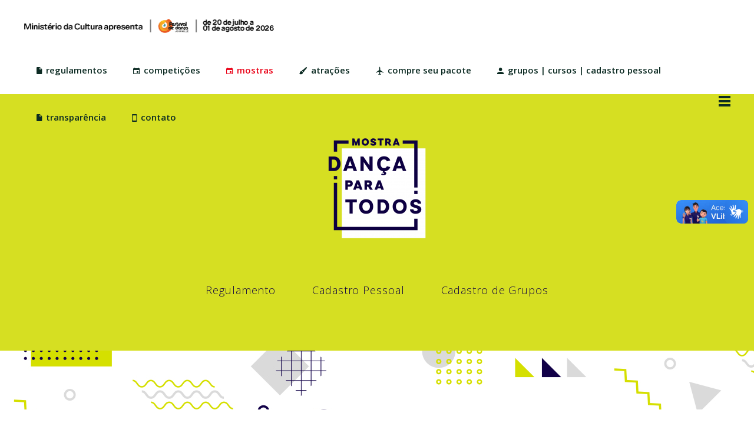

--- FILE ---
content_type: text/html; charset=UTF-8
request_url: https://festivaldedancadejoinville.com.br/dancaparatodos/
body_size: 184008
content:
<!DOCTYPE html>
<html lang="pt-BR">
<head><meta name="viewport" content="width=0, initial-scale=1">
	
        <meta charset="UTF-8"><script type="text/javascript">(window.NREUM||(NREUM={})).init={privacy:{cookies_enabled:true},ajax:{deny_list:["bam.nr-data.net"]},feature_flags:["soft_nav"],distributed_tracing:{enabled:true}};(window.NREUM||(NREUM={})).loader_config={agentID:"1103056907",accountID:"3308039",trustKey:"3308039",xpid:"VwUHWVZQARAJXFdRBgUDVFM=",licenseKey:"NRJS-e54bf694b5e9c957fba",applicationID:"986314427",browserID:"1103056907"};;/*! For license information please see nr-loader-spa-1.308.0.min.js.LICENSE.txt */
(()=>{var e,t,r={384:(e,t,r)=>{"use strict";r.d(t,{NT:()=>a,US:()=>u,Zm:()=>o,bQ:()=>d,dV:()=>c,pV:()=>l});var n=r(6154),i=r(1863),s=r(1910);const a={beacon:"bam.nr-data.net",errorBeacon:"bam.nr-data.net"};function o(){return n.gm.NREUM||(n.gm.NREUM={}),void 0===n.gm.newrelic&&(n.gm.newrelic=n.gm.NREUM),n.gm.NREUM}function c(){let e=o();return e.o||(e.o={ST:n.gm.setTimeout,SI:n.gm.setImmediate||n.gm.setInterval,CT:n.gm.clearTimeout,XHR:n.gm.XMLHttpRequest,REQ:n.gm.Request,EV:n.gm.Event,PR:n.gm.Promise,MO:n.gm.MutationObserver,FETCH:n.gm.fetch,WS:n.gm.WebSocket},(0,s.i)(...Object.values(e.o))),e}function d(e,t){let r=o();r.initializedAgents??={},t.initializedAt={ms:(0,i.t)(),date:new Date},r.initializedAgents[e]=t}function u(e,t){o()[e]=t}function l(){return function(){let e=o();const t=e.info||{};e.info={beacon:a.beacon,errorBeacon:a.errorBeacon,...t}}(),function(){let e=o();const t=e.init||{};e.init={...t}}(),c(),function(){let e=o();const t=e.loader_config||{};e.loader_config={...t}}(),o()}},782:(e,t,r)=>{"use strict";r.d(t,{T:()=>n});const n=r(860).K7.pageViewTiming},860:(e,t,r)=>{"use strict";r.d(t,{$J:()=>u,K7:()=>c,P3:()=>d,XX:()=>i,Yy:()=>o,df:()=>s,qY:()=>n,v4:()=>a});const n="events",i="jserrors",s="browser/blobs",a="rum",o="browser/logs",c={ajax:"ajax",genericEvents:"generic_events",jserrors:i,logging:"logging",metrics:"metrics",pageAction:"page_action",pageViewEvent:"page_view_event",pageViewTiming:"page_view_timing",sessionReplay:"session_replay",sessionTrace:"session_trace",softNav:"soft_navigations",spa:"spa"},d={[c.pageViewEvent]:1,[c.pageViewTiming]:2,[c.metrics]:3,[c.jserrors]:4,[c.spa]:5,[c.ajax]:6,[c.sessionTrace]:7,[c.softNav]:8,[c.sessionReplay]:9,[c.logging]:10,[c.genericEvents]:11},u={[c.pageViewEvent]:a,[c.pageViewTiming]:n,[c.ajax]:n,[c.spa]:n,[c.softNav]:n,[c.metrics]:i,[c.jserrors]:i,[c.sessionTrace]:s,[c.sessionReplay]:s,[c.logging]:o,[c.genericEvents]:"ins"}},944:(e,t,r)=>{"use strict";r.d(t,{R:()=>i});var n=r(3241);function i(e,t){"function"==typeof console.debug&&(console.debug("New Relic Warning: https://github.com/newrelic/newrelic-browser-agent/blob/main/docs/warning-codes.md#".concat(e),t),(0,n.W)({agentIdentifier:null,drained:null,type:"data",name:"warn",feature:"warn",data:{code:e,secondary:t}}))}},993:(e,t,r)=>{"use strict";r.d(t,{A$:()=>s,ET:()=>a,TZ:()=>o,p_:()=>i});var n=r(860);const i={ERROR:"ERROR",WARN:"WARN",INFO:"INFO",DEBUG:"DEBUG",TRACE:"TRACE"},s={OFF:0,ERROR:1,WARN:2,INFO:3,DEBUG:4,TRACE:5},a="log",o=n.K7.logging},1541:(e,t,r)=>{"use strict";r.d(t,{U:()=>i,f:()=>n});const n={MFE:"MFE",BA:"BA"};function i(e,t){if(2!==t?.harvestEndpointVersion)return{};const r=t.agentRef.runtime.appMetadata.agents[0].entityGuid;return e?{"source.id":e.id,"source.name":e.name,"source.type":e.type,"parent.id":e.parent?.id||r,"parent.type":e.parent?.type||n.BA}:{"entity.guid":r,appId:t.agentRef.info.applicationID}}},1687:(e,t,r)=>{"use strict";r.d(t,{Ak:()=>d,Ze:()=>h,x3:()=>u});var n=r(3241),i=r(7836),s=r(3606),a=r(860),o=r(2646);const c={};function d(e,t){const r={staged:!1,priority:a.P3[t]||0};l(e),c[e].get(t)||c[e].set(t,r)}function u(e,t){e&&c[e]&&(c[e].get(t)&&c[e].delete(t),p(e,t,!1),c[e].size&&f(e))}function l(e){if(!e)throw new Error("agentIdentifier required");c[e]||(c[e]=new Map)}function h(e="",t="feature",r=!1){if(l(e),!e||!c[e].get(t)||r)return p(e,t);c[e].get(t).staged=!0,f(e)}function f(e){const t=Array.from(c[e]);t.every(([e,t])=>t.staged)&&(t.sort((e,t)=>e[1].priority-t[1].priority),t.forEach(([t])=>{c[e].delete(t),p(e,t)}))}function p(e,t,r=!0){const a=e?i.ee.get(e):i.ee,c=s.i.handlers;if(!a.aborted&&a.backlog&&c){if((0,n.W)({agentIdentifier:e,type:"lifecycle",name:"drain",feature:t}),r){const e=a.backlog[t],r=c[t];if(r){for(let t=0;e&&t<e.length;++t)g(e[t],r);Object.entries(r).forEach(([e,t])=>{Object.values(t||{}).forEach(t=>{t[0]?.on&&t[0]?.context()instanceof o.y&&t[0].on(e,t[1])})})}}a.isolatedBacklog||delete c[t],a.backlog[t]=null,a.emit("drain-"+t,[])}}function g(e,t){var r=e[1];Object.values(t[r]||{}).forEach(t=>{var r=e[0];if(t[0]===r){var n=t[1],i=e[3],s=e[2];n.apply(i,s)}})}},1738:(e,t,r)=>{"use strict";r.d(t,{U:()=>f,Y:()=>h});var n=r(3241),i=r(9908),s=r(1863),a=r(944),o=r(5701),c=r(3969),d=r(8362),u=r(860),l=r(4261);function h(e,t,r,s){const h=s||r;!h||h[e]&&h[e]!==d.d.prototype[e]||(h[e]=function(){(0,i.p)(c.xV,["API/"+e+"/called"],void 0,u.K7.metrics,r.ee),(0,n.W)({agentIdentifier:r.agentIdentifier,drained:!!o.B?.[r.agentIdentifier],type:"data",name:"api",feature:l.Pl+e,data:{}});try{return t.apply(this,arguments)}catch(e){(0,a.R)(23,e)}})}function f(e,t,r,n,a){const o=e.info;null===r?delete o.jsAttributes[t]:o.jsAttributes[t]=r,(a||null===r)&&(0,i.p)(l.Pl+n,[(0,s.t)(),t,r],void 0,"session",e.ee)}},1741:(e,t,r)=>{"use strict";r.d(t,{W:()=>s});var n=r(944),i=r(4261);class s{#e(e,...t){if(this[e]!==s.prototype[e])return this[e](...t);(0,n.R)(35,e)}addPageAction(e,t){return this.#e(i.hG,e,t)}register(e){return this.#e(i.eY,e)}recordCustomEvent(e,t){return this.#e(i.fF,e,t)}setPageViewName(e,t){return this.#e(i.Fw,e,t)}setCustomAttribute(e,t,r){return this.#e(i.cD,e,t,r)}noticeError(e,t){return this.#e(i.o5,e,t)}setUserId(e,t=!1){return this.#e(i.Dl,e,t)}setApplicationVersion(e){return this.#e(i.nb,e)}setErrorHandler(e){return this.#e(i.bt,e)}addRelease(e,t){return this.#e(i.k6,e,t)}log(e,t){return this.#e(i.$9,e,t)}start(){return this.#e(i.d3)}finished(e){return this.#e(i.BL,e)}recordReplay(){return this.#e(i.CH)}pauseReplay(){return this.#e(i.Tb)}addToTrace(e){return this.#e(i.U2,e)}setCurrentRouteName(e){return this.#e(i.PA,e)}interaction(e){return this.#e(i.dT,e)}wrapLogger(e,t,r){return this.#e(i.Wb,e,t,r)}measure(e,t){return this.#e(i.V1,e,t)}consent(e){return this.#e(i.Pv,e)}}},1863:(e,t,r)=>{"use strict";function n(){return Math.floor(performance.now())}r.d(t,{t:()=>n})},1910:(e,t,r)=>{"use strict";r.d(t,{i:()=>s});var n=r(944);const i=new Map;function s(...e){return e.every(e=>{if(i.has(e))return i.get(e);const t="function"==typeof e?e.toString():"",r=t.includes("[native code]"),s=t.includes("nrWrapper");return r||s||(0,n.R)(64,e?.name||t),i.set(e,r),r})}},2555:(e,t,r)=>{"use strict";r.d(t,{D:()=>o,f:()=>a});var n=r(384),i=r(8122);const s={beacon:n.NT.beacon,errorBeacon:n.NT.errorBeacon,licenseKey:void 0,applicationID:void 0,sa:void 0,queueTime:void 0,applicationTime:void 0,ttGuid:void 0,user:void 0,account:void 0,product:void 0,extra:void 0,jsAttributes:{},userAttributes:void 0,atts:void 0,transactionName:void 0,tNamePlain:void 0};function a(e){try{return!!e.licenseKey&&!!e.errorBeacon&&!!e.applicationID}catch(e){return!1}}const o=e=>(0,i.a)(e,s)},2614:(e,t,r)=>{"use strict";r.d(t,{BB:()=>a,H3:()=>n,g:()=>d,iL:()=>c,tS:()=>o,uh:()=>i,wk:()=>s});const n="NRBA",i="SESSION",s=144e5,a=18e5,o={STARTED:"session-started",PAUSE:"session-pause",RESET:"session-reset",RESUME:"session-resume",UPDATE:"session-update"},c={SAME_TAB:"same-tab",CROSS_TAB:"cross-tab"},d={OFF:0,FULL:1,ERROR:2}},2646:(e,t,r)=>{"use strict";r.d(t,{y:()=>n});class n{constructor(e){this.contextId=e}}},2843:(e,t,r)=>{"use strict";r.d(t,{G:()=>s,u:()=>i});var n=r(3878);function i(e,t=!1,r,i){(0,n.DD)("visibilitychange",function(){if(t)return void("hidden"===document.visibilityState&&e());e(document.visibilityState)},r,i)}function s(e,t,r){(0,n.sp)("pagehide",e,t,r)}},3241:(e,t,r)=>{"use strict";r.d(t,{W:()=>s});var n=r(6154);const i="newrelic";function s(e={}){try{n.gm.dispatchEvent(new CustomEvent(i,{detail:e}))}catch(e){}}},3304:(e,t,r)=>{"use strict";r.d(t,{A:()=>s});var n=r(7836);const i=()=>{const e=new WeakSet;return(t,r)=>{if("object"==typeof r&&null!==r){if(e.has(r))return;e.add(r)}return r}};function s(e){try{return JSON.stringify(e,i())??""}catch(e){try{n.ee.emit("internal-error",[e])}catch(e){}return""}}},3333:(e,t,r)=>{"use strict";r.d(t,{$v:()=>u,TZ:()=>n,Xh:()=>c,Zp:()=>i,kd:()=>d,mq:()=>o,nf:()=>a,qN:()=>s});const n=r(860).K7.genericEvents,i=["auxclick","click","copy","keydown","paste","scrollend"],s=["focus","blur"],a=4,o=1e3,c=2e3,d=["PageAction","UserAction","BrowserPerformance"],u={RESOURCES:"experimental.resources",REGISTER:"register"}},3434:(e,t,r)=>{"use strict";r.d(t,{Jt:()=>s,YM:()=>d});var n=r(7836),i=r(5607);const s="nr@original:".concat(i.W),a=50;var o=Object.prototype.hasOwnProperty,c=!1;function d(e,t){return e||(e=n.ee),r.inPlace=function(e,t,n,i,s){n||(n="");const a="-"===n.charAt(0);for(let o=0;o<t.length;o++){const c=t[o],d=e[c];l(d)||(e[c]=r(d,a?c+n:n,i,c,s))}},r.flag=s,r;function r(t,r,n,c,d){return l(t)?t:(r||(r=""),nrWrapper[s]=t,function(e,t,r){if(Object.defineProperty&&Object.keys)try{return Object.keys(e).forEach(function(r){Object.defineProperty(t,r,{get:function(){return e[r]},set:function(t){return e[r]=t,t}})}),t}catch(e){u([e],r)}for(var n in e)o.call(e,n)&&(t[n]=e[n])}(t,nrWrapper,e),nrWrapper);function nrWrapper(){var s,o,l,h;let f;try{o=this,s=[...arguments],l="function"==typeof n?n(s,o):n||{}}catch(t){u([t,"",[s,o,c],l],e)}i(r+"start",[s,o,c],l,d);const p=performance.now();let g;try{return h=t.apply(o,s),g=performance.now(),h}catch(e){throw g=performance.now(),i(r+"err",[s,o,e],l,d),f=e,f}finally{const e=g-p,t={start:p,end:g,duration:e,isLongTask:e>=a,methodName:c,thrownError:f};t.isLongTask&&i("long-task",[t,o],l,d),i(r+"end",[s,o,h],l,d)}}}function i(r,n,i,s){if(!c||t){var a=c;c=!0;try{e.emit(r,n,i,t,s)}catch(t){u([t,r,n,i],e)}c=a}}}function u(e,t){t||(t=n.ee);try{t.emit("internal-error",e)}catch(e){}}function l(e){return!(e&&"function"==typeof e&&e.apply&&!e[s])}},3606:(e,t,r)=>{"use strict";r.d(t,{i:()=>s});var n=r(9908);s.on=a;var i=s.handlers={};function s(e,t,r,s){a(s||n.d,i,e,t,r)}function a(e,t,r,i,s){s||(s="feature"),e||(e=n.d);var a=t[s]=t[s]||{};(a[r]=a[r]||[]).push([e,i])}},3738:(e,t,r)=>{"use strict";r.d(t,{He:()=>i,Kp:()=>o,Lc:()=>d,Rz:()=>u,TZ:()=>n,bD:()=>s,d3:()=>a,jx:()=>l,sl:()=>h,uP:()=>c});const n=r(860).K7.sessionTrace,i="bstResource",s="resource",a="-start",o="-end",c="fn"+a,d="fn"+o,u="pushState",l=1e3,h=3e4},3785:(e,t,r)=>{"use strict";r.d(t,{R:()=>c,b:()=>d});var n=r(9908),i=r(1863),s=r(860),a=r(3969),o=r(993);function c(e,t,r={},c=o.p_.INFO,d=!0,u,l=(0,i.t)()){(0,n.p)(a.xV,["API/logging/".concat(c.toLowerCase(),"/called")],void 0,s.K7.metrics,e),(0,n.p)(o.ET,[l,t,r,c,d,u],void 0,s.K7.logging,e)}function d(e){return"string"==typeof e&&Object.values(o.p_).some(t=>t===e.toUpperCase().trim())}},3878:(e,t,r)=>{"use strict";function n(e,t){return{capture:e,passive:!1,signal:t}}function i(e,t,r=!1,i){window.addEventListener(e,t,n(r,i))}function s(e,t,r=!1,i){document.addEventListener(e,t,n(r,i))}r.d(t,{DD:()=>s,jT:()=>n,sp:()=>i})},3962:(e,t,r)=>{"use strict";r.d(t,{AM:()=>a,O2:()=>l,OV:()=>s,Qu:()=>h,TZ:()=>c,ih:()=>f,pP:()=>o,t1:()=>u,tC:()=>i,wD:()=>d});var n=r(860);const i=["click","keydown","submit"],s="popstate",a="api",o="initialPageLoad",c=n.K7.softNav,d=5e3,u=500,l={INITIAL_PAGE_LOAD:"",ROUTE_CHANGE:1,UNSPECIFIED:2},h={INTERACTION:1,AJAX:2,CUSTOM_END:3,CUSTOM_TRACER:4},f={IP:"in progress",PF:"pending finish",FIN:"finished",CAN:"cancelled"}},3969:(e,t,r)=>{"use strict";r.d(t,{TZ:()=>n,XG:()=>o,rs:()=>i,xV:()=>a,z_:()=>s});const n=r(860).K7.metrics,i="sm",s="cm",a="storeSupportabilityMetrics",o="storeEventMetrics"},4234:(e,t,r)=>{"use strict";r.d(t,{W:()=>s});var n=r(7836),i=r(1687);class s{constructor(e,t){this.agentIdentifier=e,this.ee=n.ee.get(e),this.featureName=t,this.blocked=!1}deregisterDrain(){(0,i.x3)(this.agentIdentifier,this.featureName)}}},4261:(e,t,r)=>{"use strict";r.d(t,{$9:()=>u,BL:()=>c,CH:()=>p,Dl:()=>R,Fw:()=>w,PA:()=>v,Pl:()=>n,Pv:()=>A,Tb:()=>h,U2:()=>a,V1:()=>E,Wb:()=>T,bt:()=>y,cD:()=>b,d3:()=>x,dT:()=>d,eY:()=>g,fF:()=>f,hG:()=>s,hw:()=>i,k6:()=>o,nb:()=>m,o5:()=>l});const n="api-",i=n+"ixn-",s="addPageAction",a="addToTrace",o="addRelease",c="finished",d="interaction",u="log",l="noticeError",h="pauseReplay",f="recordCustomEvent",p="recordReplay",g="register",m="setApplicationVersion",v="setCurrentRouteName",b="setCustomAttribute",y="setErrorHandler",w="setPageViewName",R="setUserId",x="start",T="wrapLogger",E="measure",A="consent"},5205:(e,t,r)=>{"use strict";r.d(t,{j:()=>S});var n=r(384),i=r(1741);var s=r(2555),a=r(3333);const o=e=>{if(!e||"string"!=typeof e)return!1;try{document.createDocumentFragment().querySelector(e)}catch{return!1}return!0};var c=r(2614),d=r(944),u=r(8122);const l="[data-nr-mask]",h=e=>(0,u.a)(e,(()=>{const e={feature_flags:[],experimental:{allow_registered_children:!1,resources:!1},mask_selector:"*",block_selector:"[data-nr-block]",mask_input_options:{color:!1,date:!1,"datetime-local":!1,email:!1,month:!1,number:!1,range:!1,search:!1,tel:!1,text:!1,time:!1,url:!1,week:!1,textarea:!1,select:!1,password:!0}};return{ajax:{deny_list:void 0,block_internal:!0,enabled:!0,autoStart:!0},api:{get allow_registered_children(){return e.feature_flags.includes(a.$v.REGISTER)||e.experimental.allow_registered_children},set allow_registered_children(t){e.experimental.allow_registered_children=t},duplicate_registered_data:!1},browser_consent_mode:{enabled:!1},distributed_tracing:{enabled:void 0,exclude_newrelic_header:void 0,cors_use_newrelic_header:void 0,cors_use_tracecontext_headers:void 0,allowed_origins:void 0},get feature_flags(){return e.feature_flags},set feature_flags(t){e.feature_flags=t},generic_events:{enabled:!0,autoStart:!0},harvest:{interval:30},jserrors:{enabled:!0,autoStart:!0},logging:{enabled:!0,autoStart:!0},metrics:{enabled:!0,autoStart:!0},obfuscate:void 0,page_action:{enabled:!0},page_view_event:{enabled:!0,autoStart:!0},page_view_timing:{enabled:!0,autoStart:!0},performance:{capture_marks:!1,capture_measures:!1,capture_detail:!0,resources:{get enabled(){return e.feature_flags.includes(a.$v.RESOURCES)||e.experimental.resources},set enabled(t){e.experimental.resources=t},asset_types:[],first_party_domains:[],ignore_newrelic:!0}},privacy:{cookies_enabled:!0},proxy:{assets:void 0,beacon:void 0},session:{expiresMs:c.wk,inactiveMs:c.BB},session_replay:{autoStart:!0,enabled:!1,preload:!1,sampling_rate:10,error_sampling_rate:100,collect_fonts:!1,inline_images:!1,fix_stylesheets:!0,mask_all_inputs:!0,get mask_text_selector(){return e.mask_selector},set mask_text_selector(t){o(t)?e.mask_selector="".concat(t,",").concat(l):""===t||null===t?e.mask_selector=l:(0,d.R)(5,t)},get block_class(){return"nr-block"},get ignore_class(){return"nr-ignore"},get mask_text_class(){return"nr-mask"},get block_selector(){return e.block_selector},set block_selector(t){o(t)?e.block_selector+=",".concat(t):""!==t&&(0,d.R)(6,t)},get mask_input_options(){return e.mask_input_options},set mask_input_options(t){t&&"object"==typeof t?e.mask_input_options={...t,password:!0}:(0,d.R)(7,t)}},session_trace:{enabled:!0,autoStart:!0},soft_navigations:{enabled:!0,autoStart:!0},spa:{enabled:!0,autoStart:!0},ssl:void 0,user_actions:{enabled:!0,elementAttributes:["id","className","tagName","type"]}}})());var f=r(6154),p=r(9324);let g=0;const m={buildEnv:p.F3,distMethod:p.Xs,version:p.xv,originTime:f.WN},v={consented:!1},b={appMetadata:{},get consented(){return this.session?.state?.consent||v.consented},set consented(e){v.consented=e},customTransaction:void 0,denyList:void 0,disabled:!1,harvester:void 0,isolatedBacklog:!1,isRecording:!1,loaderType:void 0,maxBytes:3e4,obfuscator:void 0,onerror:void 0,ptid:void 0,releaseIds:{},session:void 0,timeKeeper:void 0,registeredEntities:[],jsAttributesMetadata:{bytes:0},get harvestCount(){return++g}},y=e=>{const t=(0,u.a)(e,b),r=Object.keys(m).reduce((e,t)=>(e[t]={value:m[t],writable:!1,configurable:!0,enumerable:!0},e),{});return Object.defineProperties(t,r)};var w=r(5701);const R=e=>{const t=e.startsWith("http");e+="/",r.p=t?e:"https://"+e};var x=r(7836),T=r(3241);const E={accountID:void 0,trustKey:void 0,agentID:void 0,licenseKey:void 0,applicationID:void 0,xpid:void 0},A=e=>(0,u.a)(e,E),_=new Set;function S(e,t={},r,a){let{init:o,info:c,loader_config:d,runtime:u={},exposed:l=!0}=t;if(!c){const e=(0,n.pV)();o=e.init,c=e.info,d=e.loader_config}e.init=h(o||{}),e.loader_config=A(d||{}),c.jsAttributes??={},f.bv&&(c.jsAttributes.isWorker=!0),e.info=(0,s.D)(c);const p=e.init,g=[c.beacon,c.errorBeacon];_.has(e.agentIdentifier)||(p.proxy.assets&&(R(p.proxy.assets),g.push(p.proxy.assets)),p.proxy.beacon&&g.push(p.proxy.beacon),e.beacons=[...g],function(e){const t=(0,n.pV)();Object.getOwnPropertyNames(i.W.prototype).forEach(r=>{const n=i.W.prototype[r];if("function"!=typeof n||"constructor"===n)return;let s=t[r];e[r]&&!1!==e.exposed&&"micro-agent"!==e.runtime?.loaderType&&(t[r]=(...t)=>{const n=e[r](...t);return s?s(...t):n})})}(e),(0,n.US)("activatedFeatures",w.B)),u.denyList=[...p.ajax.deny_list||[],...p.ajax.block_internal?g:[]],u.ptid=e.agentIdentifier,u.loaderType=r,e.runtime=y(u),_.has(e.agentIdentifier)||(e.ee=x.ee.get(e.agentIdentifier),e.exposed=l,(0,T.W)({agentIdentifier:e.agentIdentifier,drained:!!w.B?.[e.agentIdentifier],type:"lifecycle",name:"initialize",feature:void 0,data:e.config})),_.add(e.agentIdentifier)}},5270:(e,t,r)=>{"use strict";r.d(t,{Aw:()=>a,SR:()=>s,rF:()=>o});var n=r(384),i=r(7767);function s(e){return!!(0,n.dV)().o.MO&&(0,i.V)(e)&&!0===e?.session_trace.enabled}function a(e){return!0===e?.session_replay.preload&&s(e)}function o(e,t){try{if("string"==typeof t?.type){if("password"===t.type.toLowerCase())return"*".repeat(e?.length||0);if(void 0!==t?.dataset?.nrUnmask||t?.classList?.contains("nr-unmask"))return e}}catch(e){}return"string"==typeof e?e.replace(/[\S]/g,"*"):"*".repeat(e?.length||0)}},5289:(e,t,r)=>{"use strict";r.d(t,{GG:()=>a,Qr:()=>c,sB:()=>o});var n=r(3878),i=r(6389);function s(){return"undefined"==typeof document||"complete"===document.readyState}function a(e,t){if(s())return e();const r=(0,i.J)(e),a=setInterval(()=>{s()&&(clearInterval(a),r())},500);(0,n.sp)("load",r,t)}function o(e){if(s())return e();(0,n.DD)("DOMContentLoaded",e)}function c(e){if(s())return e();(0,n.sp)("popstate",e)}},5607:(e,t,r)=>{"use strict";r.d(t,{W:()=>n});const n=(0,r(9566).bz)()},5701:(e,t,r)=>{"use strict";r.d(t,{B:()=>s,t:()=>a});var n=r(3241);const i=new Set,s={};function a(e,t){const r=t.agentIdentifier;s[r]??={},e&&"object"==typeof e&&(i.has(r)||(t.ee.emit("rumresp",[e]),s[r]=e,i.add(r),(0,n.W)({agentIdentifier:r,loaded:!0,drained:!0,type:"lifecycle",name:"load",feature:void 0,data:e})))}},6154:(e,t,r)=>{"use strict";r.d(t,{OF:()=>d,RI:()=>i,WN:()=>h,bv:()=>s,eN:()=>f,gm:()=>a,lR:()=>l,m:()=>c,mw:()=>o,sb:()=>u});var n=r(1863);const i="undefined"!=typeof window&&!!window.document,s="undefined"!=typeof WorkerGlobalScope&&("undefined"!=typeof self&&self instanceof WorkerGlobalScope&&self.navigator instanceof WorkerNavigator||"undefined"!=typeof globalThis&&globalThis instanceof WorkerGlobalScope&&globalThis.navigator instanceof WorkerNavigator),a=i?window:"undefined"!=typeof WorkerGlobalScope&&("undefined"!=typeof self&&self instanceof WorkerGlobalScope&&self||"undefined"!=typeof globalThis&&globalThis instanceof WorkerGlobalScope&&globalThis),o=Boolean("hidden"===a?.document?.visibilityState),c=""+a?.location,d=/iPad|iPhone|iPod/.test(a.navigator?.userAgent),u=d&&"undefined"==typeof SharedWorker,l=(()=>{const e=a.navigator?.userAgent?.match(/Firefox[/\s](\d+\.\d+)/);return Array.isArray(e)&&e.length>=2?+e[1]:0})(),h=Date.now()-(0,n.t)(),f=()=>"undefined"!=typeof PerformanceNavigationTiming&&a?.performance?.getEntriesByType("navigation")?.[0]?.responseStart},6344:(e,t,r)=>{"use strict";r.d(t,{BB:()=>u,Qb:()=>l,TZ:()=>i,Ug:()=>a,Vh:()=>s,_s:()=>o,bc:()=>d,yP:()=>c});var n=r(2614);const i=r(860).K7.sessionReplay,s="errorDuringReplay",a=.12,o={DomContentLoaded:0,Load:1,FullSnapshot:2,IncrementalSnapshot:3,Meta:4,Custom:5},c={[n.g.ERROR]:15e3,[n.g.FULL]:3e5,[n.g.OFF]:0},d={RESET:{message:"Session was reset",sm:"Reset"},IMPORT:{message:"Recorder failed to import",sm:"Import"},TOO_MANY:{message:"429: Too Many Requests",sm:"Too-Many"},TOO_BIG:{message:"Payload was too large",sm:"Too-Big"},CROSS_TAB:{message:"Session Entity was set to OFF on another tab",sm:"Cross-Tab"},ENTITLEMENTS:{message:"Session Replay is not allowed and will not be started",sm:"Entitlement"}},u=5e3,l={API:"api",RESUME:"resume",SWITCH_TO_FULL:"switchToFull",INITIALIZE:"initialize",PRELOAD:"preload"}},6389:(e,t,r)=>{"use strict";function n(e,t=500,r={}){const n=r?.leading||!1;let i;return(...r)=>{n&&void 0===i&&(e.apply(this,r),i=setTimeout(()=>{i=clearTimeout(i)},t)),n||(clearTimeout(i),i=setTimeout(()=>{e.apply(this,r)},t))}}function i(e){let t=!1;return(...r)=>{t||(t=!0,e.apply(this,r))}}r.d(t,{J:()=>i,s:()=>n})},6630:(e,t,r)=>{"use strict";r.d(t,{T:()=>n});const n=r(860).K7.pageViewEvent},6774:(e,t,r)=>{"use strict";r.d(t,{T:()=>n});const n=r(860).K7.jserrors},7295:(e,t,r)=>{"use strict";r.d(t,{Xv:()=>a,gX:()=>i,iW:()=>s});var n=[];function i(e){if(!e||s(e))return!1;if(0===n.length)return!0;if("*"===n[0].hostname)return!1;for(var t=0;t<n.length;t++){var r=n[t];if(r.hostname.test(e.hostname)&&r.pathname.test(e.pathname))return!1}return!0}function s(e){return void 0===e.hostname}function a(e){if(n=[],e&&e.length)for(var t=0;t<e.length;t++){let r=e[t];if(!r)continue;if("*"===r)return void(n=[{hostname:"*"}]);0===r.indexOf("http://")?r=r.substring(7):0===r.indexOf("https://")&&(r=r.substring(8));const i=r.indexOf("/");let s,a;i>0?(s=r.substring(0,i),a=r.substring(i)):(s=r,a="*");let[c]=s.split(":");n.push({hostname:o(c),pathname:o(a,!0)})}}function o(e,t=!1){const r=e.replace(/[.+?^${}()|[\]\\]/g,e=>"\\"+e).replace(/\*/g,".*?");return new RegExp((t?"^":"")+r+"$")}},7485:(e,t,r)=>{"use strict";r.d(t,{D:()=>i});var n=r(6154);function i(e){if(0===(e||"").indexOf("data:"))return{protocol:"data"};try{const t=new URL(e,location.href),r={port:t.port,hostname:t.hostname,pathname:t.pathname,search:t.search,protocol:t.protocol.slice(0,t.protocol.indexOf(":")),sameOrigin:t.protocol===n.gm?.location?.protocol&&t.host===n.gm?.location?.host};return r.port&&""!==r.port||("http:"===t.protocol&&(r.port="80"),"https:"===t.protocol&&(r.port="443")),r.pathname&&""!==r.pathname?r.pathname.startsWith("/")||(r.pathname="/".concat(r.pathname)):r.pathname="/",r}catch(e){return{}}}},7699:(e,t,r)=>{"use strict";r.d(t,{It:()=>s,KC:()=>o,No:()=>i,qh:()=>a});var n=r(860);const i=16e3,s=1e6,a="SESSION_ERROR",o={[n.K7.logging]:!0,[n.K7.genericEvents]:!1,[n.K7.jserrors]:!1,[n.K7.ajax]:!1}},7767:(e,t,r)=>{"use strict";r.d(t,{V:()=>i});var n=r(6154);const i=e=>n.RI&&!0===e?.privacy.cookies_enabled},7836:(e,t,r)=>{"use strict";r.d(t,{P:()=>o,ee:()=>c});var n=r(384),i=r(8990),s=r(2646),a=r(5607);const o="nr@context:".concat(a.W),c=function e(t,r){var n={},a={},u={},l=!1;try{l=16===r.length&&d.initializedAgents?.[r]?.runtime.isolatedBacklog}catch(e){}var h={on:p,addEventListener:p,removeEventListener:function(e,t){var r=n[e];if(!r)return;for(var i=0;i<r.length;i++)r[i]===t&&r.splice(i,1)},emit:function(e,r,n,i,s){!1!==s&&(s=!0);if(c.aborted&&!i)return;t&&s&&t.emit(e,r,n);var o=f(n);g(e).forEach(e=>{e.apply(o,r)});var d=v()[a[e]];d&&d.push([h,e,r,o]);return o},get:m,listeners:g,context:f,buffer:function(e,t){const r=v();if(t=t||"feature",h.aborted)return;Object.entries(e||{}).forEach(([e,n])=>{a[n]=t,t in r||(r[t]=[])})},abort:function(){h._aborted=!0,Object.keys(h.backlog).forEach(e=>{delete h.backlog[e]})},isBuffering:function(e){return!!v()[a[e]]},debugId:r,backlog:l?{}:t&&"object"==typeof t.backlog?t.backlog:{},isolatedBacklog:l};return Object.defineProperty(h,"aborted",{get:()=>{let e=h._aborted||!1;return e||(t&&(e=t.aborted),e)}}),h;function f(e){return e&&e instanceof s.y?e:e?(0,i.I)(e,o,()=>new s.y(o)):new s.y(o)}function p(e,t){n[e]=g(e).concat(t)}function g(e){return n[e]||[]}function m(t){return u[t]=u[t]||e(h,t)}function v(){return h.backlog}}(void 0,"globalEE"),d=(0,n.Zm)();d.ee||(d.ee=c)},8122:(e,t,r)=>{"use strict";r.d(t,{a:()=>i});var n=r(944);function i(e,t){try{if(!e||"object"!=typeof e)return(0,n.R)(3);if(!t||"object"!=typeof t)return(0,n.R)(4);const r=Object.create(Object.getPrototypeOf(t),Object.getOwnPropertyDescriptors(t)),s=0===Object.keys(r).length?e:r;for(let a in s)if(void 0!==e[a])try{if(null===e[a]){r[a]=null;continue}Array.isArray(e[a])&&Array.isArray(t[a])?r[a]=Array.from(new Set([...e[a],...t[a]])):"object"==typeof e[a]&&"object"==typeof t[a]?r[a]=i(e[a],t[a]):r[a]=e[a]}catch(e){r[a]||(0,n.R)(1,e)}return r}catch(e){(0,n.R)(2,e)}}},8139:(e,t,r)=>{"use strict";r.d(t,{u:()=>h});var n=r(7836),i=r(3434),s=r(8990),a=r(6154);const o={},c=a.gm.XMLHttpRequest,d="addEventListener",u="removeEventListener",l="nr@wrapped:".concat(n.P);function h(e){var t=function(e){return(e||n.ee).get("events")}(e);if(o[t.debugId]++)return t;o[t.debugId]=1;var r=(0,i.YM)(t,!0);function h(e){r.inPlace(e,[d,u],"-",p)}function p(e,t){return e[1]}return"getPrototypeOf"in Object&&(a.RI&&f(document,h),c&&f(c.prototype,h),f(a.gm,h)),t.on(d+"-start",function(e,t){var n=e[1];if(null!==n&&("function"==typeof n||"object"==typeof n)&&"newrelic"!==e[0]){var i=(0,s.I)(n,l,function(){var e={object:function(){if("function"!=typeof n.handleEvent)return;return n.handleEvent.apply(n,arguments)},function:n}[typeof n];return e?r(e,"fn-",null,e.name||"anonymous"):n});this.wrapped=e[1]=i}}),t.on(u+"-start",function(e){e[1]=this.wrapped||e[1]}),t}function f(e,t,...r){let n=e;for(;"object"==typeof n&&!Object.prototype.hasOwnProperty.call(n,d);)n=Object.getPrototypeOf(n);n&&t(n,...r)}},8362:(e,t,r)=>{"use strict";r.d(t,{d:()=>s});var n=r(9566),i=r(1741);class s extends i.W{agentIdentifier=(0,n.LA)(16)}},8374:(e,t,r)=>{r.nc=(()=>{try{return document?.currentScript?.nonce}catch(e){}return""})()},8990:(e,t,r)=>{"use strict";r.d(t,{I:()=>i});var n=Object.prototype.hasOwnProperty;function i(e,t,r){if(n.call(e,t))return e[t];var i=r();if(Object.defineProperty&&Object.keys)try{return Object.defineProperty(e,t,{value:i,writable:!0,enumerable:!1}),i}catch(e){}return e[t]=i,i}},9119:(e,t,r)=>{"use strict";r.d(t,{L:()=>s});var n=/([^?#]*)[^#]*(#[^?]*|$).*/,i=/([^?#]*)().*/;function s(e,t){return e?e.replace(t?n:i,"$1$2"):e}},9300:(e,t,r)=>{"use strict";r.d(t,{T:()=>n});const n=r(860).K7.ajax},9324:(e,t,r)=>{"use strict";r.d(t,{AJ:()=>a,F3:()=>i,Xs:()=>s,Yq:()=>o,xv:()=>n});const n="1.308.0",i="PROD",s="CDN",a="@newrelic/rrweb",o="1.0.1"},9566:(e,t,r)=>{"use strict";r.d(t,{LA:()=>o,ZF:()=>c,bz:()=>a,el:()=>d});var n=r(6154);const i="xxxxxxxx-xxxx-4xxx-yxxx-xxxxxxxxxxxx";function s(e,t){return e?15&e[t]:16*Math.random()|0}function a(){const e=n.gm?.crypto||n.gm?.msCrypto;let t,r=0;return e&&e.getRandomValues&&(t=e.getRandomValues(new Uint8Array(30))),i.split("").map(e=>"x"===e?s(t,r++).toString(16):"y"===e?(3&s()|8).toString(16):e).join("")}function o(e){const t=n.gm?.crypto||n.gm?.msCrypto;let r,i=0;t&&t.getRandomValues&&(r=t.getRandomValues(new Uint8Array(e)));const a=[];for(var o=0;o<e;o++)a.push(s(r,i++).toString(16));return a.join("")}function c(){return o(16)}function d(){return o(32)}},9908:(e,t,r)=>{"use strict";r.d(t,{d:()=>n,p:()=>i});var n=r(7836).ee.get("handle");function i(e,t,r,i,s){s?(s.buffer([e],i),s.emit(e,t,r)):(n.buffer([e],i),n.emit(e,t,r))}}},n={};function i(e){var t=n[e];if(void 0!==t)return t.exports;var s=n[e]={exports:{}};return r[e](s,s.exports,i),s.exports}i.m=r,i.d=(e,t)=>{for(var r in t)i.o(t,r)&&!i.o(e,r)&&Object.defineProperty(e,r,{enumerable:!0,get:t[r]})},i.f={},i.e=e=>Promise.all(Object.keys(i.f).reduce((t,r)=>(i.f[r](e,t),t),[])),i.u=e=>({212:"nr-spa-compressor",249:"nr-spa-recorder",478:"nr-spa"}[e]+"-1.308.0.min.js"),i.o=(e,t)=>Object.prototype.hasOwnProperty.call(e,t),e={},t="NRBA-1.308.0.PROD:",i.l=(r,n,s,a)=>{if(e[r])e[r].push(n);else{var o,c;if(void 0!==s)for(var d=document.getElementsByTagName("script"),u=0;u<d.length;u++){var l=d[u];if(l.getAttribute("src")==r||l.getAttribute("data-webpack")==t+s){o=l;break}}if(!o){c=!0;var h={478:"sha512-RSfSVnmHk59T/uIPbdSE0LPeqcEdF4/+XhfJdBuccH5rYMOEZDhFdtnh6X6nJk7hGpzHd9Ujhsy7lZEz/ORYCQ==",249:"sha512-ehJXhmntm85NSqW4MkhfQqmeKFulra3klDyY0OPDUE+sQ3GokHlPh1pmAzuNy//3j4ac6lzIbmXLvGQBMYmrkg==",212:"sha512-B9h4CR46ndKRgMBcK+j67uSR2RCnJfGefU+A7FrgR/k42ovXy5x/MAVFiSvFxuVeEk/pNLgvYGMp1cBSK/G6Fg=="};(o=document.createElement("script")).charset="utf-8",i.nc&&o.setAttribute("nonce",i.nc),o.setAttribute("data-webpack",t+s),o.src=r,0!==o.src.indexOf(window.location.origin+"/")&&(o.crossOrigin="anonymous"),h[a]&&(o.integrity=h[a])}e[r]=[n];var f=(t,n)=>{o.onerror=o.onload=null,clearTimeout(p);var i=e[r];if(delete e[r],o.parentNode&&o.parentNode.removeChild(o),i&&i.forEach(e=>e(n)),t)return t(n)},p=setTimeout(f.bind(null,void 0,{type:"timeout",target:o}),12e4);o.onerror=f.bind(null,o.onerror),o.onload=f.bind(null,o.onload),c&&document.head.appendChild(o)}},i.r=e=>{"undefined"!=typeof Symbol&&Symbol.toStringTag&&Object.defineProperty(e,Symbol.toStringTag,{value:"Module"}),Object.defineProperty(e,"__esModule",{value:!0})},i.p="https://js-agent.newrelic.com/",(()=>{var e={38:0,788:0};i.f.j=(t,r)=>{var n=i.o(e,t)?e[t]:void 0;if(0!==n)if(n)r.push(n[2]);else{var s=new Promise((r,i)=>n=e[t]=[r,i]);r.push(n[2]=s);var a=i.p+i.u(t),o=new Error;i.l(a,r=>{if(i.o(e,t)&&(0!==(n=e[t])&&(e[t]=void 0),n)){var s=r&&("load"===r.type?"missing":r.type),a=r&&r.target&&r.target.src;o.message="Loading chunk "+t+" failed: ("+s+": "+a+")",o.name="ChunkLoadError",o.type=s,o.request=a,n[1](o)}},"chunk-"+t,t)}};var t=(t,r)=>{var n,s,[a,o,c]=r,d=0;if(a.some(t=>0!==e[t])){for(n in o)i.o(o,n)&&(i.m[n]=o[n]);if(c)c(i)}for(t&&t(r);d<a.length;d++)s=a[d],i.o(e,s)&&e[s]&&e[s][0](),e[s]=0},r=self["webpackChunk:NRBA-1.308.0.PROD"]=self["webpackChunk:NRBA-1.308.0.PROD"]||[];r.forEach(t.bind(null,0)),r.push=t.bind(null,r.push.bind(r))})(),(()=>{"use strict";i(8374);var e=i(8362),t=i(860);const r=Object.values(t.K7);var n=i(5205);var s=i(9908),a=i(1863),o=i(4261),c=i(1738);var d=i(1687),u=i(4234),l=i(5289),h=i(6154),f=i(944),p=i(5270),g=i(7767),m=i(6389),v=i(7699);class b extends u.W{constructor(e,t){super(e.agentIdentifier,t),this.agentRef=e,this.abortHandler=void 0,this.featAggregate=void 0,this.loadedSuccessfully=void 0,this.onAggregateImported=new Promise(e=>{this.loadedSuccessfully=e}),this.deferred=Promise.resolve(),!1===e.init[this.featureName].autoStart?this.deferred=new Promise((t,r)=>{this.ee.on("manual-start-all",(0,m.J)(()=>{(0,d.Ak)(e.agentIdentifier,this.featureName),t()}))}):(0,d.Ak)(e.agentIdentifier,t)}importAggregator(e,t,r={}){if(this.featAggregate)return;const n=async()=>{let n;await this.deferred;try{if((0,g.V)(e.init)){const{setupAgentSession:t}=await i.e(478).then(i.bind(i,8766));n=t(e)}}catch(e){(0,f.R)(20,e),this.ee.emit("internal-error",[e]),(0,s.p)(v.qh,[e],void 0,this.featureName,this.ee)}try{if(!this.#t(this.featureName,n,e.init))return(0,d.Ze)(this.agentIdentifier,this.featureName),void this.loadedSuccessfully(!1);const{Aggregate:i}=await t();this.featAggregate=new i(e,r),e.runtime.harvester.initializedAggregates.push(this.featAggregate),this.loadedSuccessfully(!0)}catch(e){(0,f.R)(34,e),this.abortHandler?.(),(0,d.Ze)(this.agentIdentifier,this.featureName,!0),this.loadedSuccessfully(!1),this.ee&&this.ee.abort()}};h.RI?(0,l.GG)(()=>n(),!0):n()}#t(e,r,n){if(this.blocked)return!1;switch(e){case t.K7.sessionReplay:return(0,p.SR)(n)&&!!r;case t.K7.sessionTrace:return!!r;default:return!0}}}var y=i(6630),w=i(2614),R=i(3241);class x extends b{static featureName=y.T;constructor(e){var t;super(e,y.T),this.setupInspectionEvents(e.agentIdentifier),t=e,(0,c.Y)(o.Fw,function(e,r){"string"==typeof e&&("/"!==e.charAt(0)&&(e="/"+e),t.runtime.customTransaction=(r||"http://custom.transaction")+e,(0,s.p)(o.Pl+o.Fw,[(0,a.t)()],void 0,void 0,t.ee))},t),this.importAggregator(e,()=>i.e(478).then(i.bind(i,2467)))}setupInspectionEvents(e){const t=(t,r)=>{t&&(0,R.W)({agentIdentifier:e,timeStamp:t.timeStamp,loaded:"complete"===t.target.readyState,type:"window",name:r,data:t.target.location+""})};(0,l.sB)(e=>{t(e,"DOMContentLoaded")}),(0,l.GG)(e=>{t(e,"load")}),(0,l.Qr)(e=>{t(e,"navigate")}),this.ee.on(w.tS.UPDATE,(t,r)=>{(0,R.W)({agentIdentifier:e,type:"lifecycle",name:"session",data:r})})}}var T=i(384);class E extends e.d{constructor(e){var t;(super(),h.gm)?(this.features={},(0,T.bQ)(this.agentIdentifier,this),this.desiredFeatures=new Set(e.features||[]),this.desiredFeatures.add(x),(0,n.j)(this,e,e.loaderType||"agent"),t=this,(0,c.Y)(o.cD,function(e,r,n=!1){if("string"==typeof e){if(["string","number","boolean"].includes(typeof r)||null===r)return(0,c.U)(t,e,r,o.cD,n);(0,f.R)(40,typeof r)}else(0,f.R)(39,typeof e)},t),function(e){(0,c.Y)(o.Dl,function(t,r=!1){if("string"!=typeof t&&null!==t)return void(0,f.R)(41,typeof t);const n=e.info.jsAttributes["enduser.id"];r&&null!=n&&n!==t?(0,s.p)(o.Pl+"setUserIdAndResetSession",[t],void 0,"session",e.ee):(0,c.U)(e,"enduser.id",t,o.Dl,!0)},e)}(this),function(e){(0,c.Y)(o.nb,function(t){if("string"==typeof t||null===t)return(0,c.U)(e,"application.version",t,o.nb,!1);(0,f.R)(42,typeof t)},e)}(this),function(e){(0,c.Y)(o.d3,function(){e.ee.emit("manual-start-all")},e)}(this),function(e){(0,c.Y)(o.Pv,function(t=!0){if("boolean"==typeof t){if((0,s.p)(o.Pl+o.Pv,[t],void 0,"session",e.ee),e.runtime.consented=t,t){const t=e.features.page_view_event;t.onAggregateImported.then(e=>{const r=t.featAggregate;e&&!r.sentRum&&r.sendRum()})}}else(0,f.R)(65,typeof t)},e)}(this),this.run()):(0,f.R)(21)}get config(){return{info:this.info,init:this.init,loader_config:this.loader_config,runtime:this.runtime}}get api(){return this}run(){try{const e=function(e){const t={};return r.forEach(r=>{t[r]=!!e[r]?.enabled}),t}(this.init),n=[...this.desiredFeatures];n.sort((e,r)=>t.P3[e.featureName]-t.P3[r.featureName]),n.forEach(r=>{if(!e[r.featureName]&&r.featureName!==t.K7.pageViewEvent)return;if(r.featureName===t.K7.spa)return void(0,f.R)(67);const n=function(e){switch(e){case t.K7.ajax:return[t.K7.jserrors];case t.K7.sessionTrace:return[t.K7.ajax,t.K7.pageViewEvent];case t.K7.sessionReplay:return[t.K7.sessionTrace];case t.K7.pageViewTiming:return[t.K7.pageViewEvent];default:return[]}}(r.featureName).filter(e=>!(e in this.features));n.length>0&&(0,f.R)(36,{targetFeature:r.featureName,missingDependencies:n}),this.features[r.featureName]=new r(this)})}catch(e){(0,f.R)(22,e);for(const e in this.features)this.features[e].abortHandler?.();const t=(0,T.Zm)();delete t.initializedAgents[this.agentIdentifier]?.features,delete this.sharedAggregator;return t.ee.get(this.agentIdentifier).abort(),!1}}}var A=i(2843),_=i(782);class S extends b{static featureName=_.T;constructor(e){super(e,_.T),h.RI&&((0,A.u)(()=>(0,s.p)("docHidden",[(0,a.t)()],void 0,_.T,this.ee),!0),(0,A.G)(()=>(0,s.p)("winPagehide",[(0,a.t)()],void 0,_.T,this.ee)),this.importAggregator(e,()=>i.e(478).then(i.bind(i,9917))))}}var O=i(3969);class I extends b{static featureName=O.TZ;constructor(e){super(e,O.TZ),h.RI&&document.addEventListener("securitypolicyviolation",e=>{(0,s.p)(O.xV,["Generic/CSPViolation/Detected"],void 0,this.featureName,this.ee)}),this.importAggregator(e,()=>i.e(478).then(i.bind(i,6555)))}}var N=i(6774),P=i(3878),k=i(3304);class D{constructor(e,t,r,n,i){this.name="UncaughtError",this.message="string"==typeof e?e:(0,k.A)(e),this.sourceURL=t,this.line=r,this.column=n,this.__newrelic=i}}function C(e){return M(e)?e:new D(void 0!==e?.message?e.message:e,e?.filename||e?.sourceURL,e?.lineno||e?.line,e?.colno||e?.col,e?.__newrelic,e?.cause)}function j(e){const t="Unhandled Promise Rejection: ";if(!e?.reason)return;if(M(e.reason)){try{e.reason.message.startsWith(t)||(e.reason.message=t+e.reason.message)}catch(e){}return C(e.reason)}const r=C(e.reason);return(r.message||"").startsWith(t)||(r.message=t+r.message),r}function L(e){if(e.error instanceof SyntaxError&&!/:\d+$/.test(e.error.stack?.trim())){const t=new D(e.message,e.filename,e.lineno,e.colno,e.error.__newrelic,e.cause);return t.name=SyntaxError.name,t}return M(e.error)?e.error:C(e)}function M(e){return e instanceof Error&&!!e.stack}function H(e,r,n,i,o=(0,a.t)()){"string"==typeof e&&(e=new Error(e)),(0,s.p)("err",[e,o,!1,r,n.runtime.isRecording,void 0,i],void 0,t.K7.jserrors,n.ee),(0,s.p)("uaErr",[],void 0,t.K7.genericEvents,n.ee)}var B=i(1541),K=i(993),W=i(3785);function U(e,{customAttributes:t={},level:r=K.p_.INFO}={},n,i,s=(0,a.t)()){(0,W.R)(n.ee,e,t,r,!1,i,s)}function F(e,r,n,i,c=(0,a.t)()){(0,s.p)(o.Pl+o.hG,[c,e,r,i],void 0,t.K7.genericEvents,n.ee)}function V(e,r,n,i,c=(0,a.t)()){const{start:d,end:u,customAttributes:l}=r||{},h={customAttributes:l||{}};if("object"!=typeof h.customAttributes||"string"!=typeof e||0===e.length)return void(0,f.R)(57);const p=(e,t)=>null==e?t:"number"==typeof e?e:e instanceof PerformanceMark?e.startTime:Number.NaN;if(h.start=p(d,0),h.end=p(u,c),Number.isNaN(h.start)||Number.isNaN(h.end))(0,f.R)(57);else{if(h.duration=h.end-h.start,!(h.duration<0))return(0,s.p)(o.Pl+o.V1,[h,e,i],void 0,t.K7.genericEvents,n.ee),h;(0,f.R)(58)}}function G(e,r={},n,i,c=(0,a.t)()){(0,s.p)(o.Pl+o.fF,[c,e,r,i],void 0,t.K7.genericEvents,n.ee)}function z(e){(0,c.Y)(o.eY,function(t){return Y(e,t)},e)}function Y(e,r,n){(0,f.R)(54,"newrelic.register"),r||={},r.type=B.f.MFE,r.licenseKey||=e.info.licenseKey,r.blocked=!1,r.parent=n||{},Array.isArray(r.tags)||(r.tags=[]);const i={};r.tags.forEach(e=>{"name"!==e&&"id"!==e&&(i["source.".concat(e)]=!0)}),r.isolated??=!0;let o=()=>{};const c=e.runtime.registeredEntities;if(!r.isolated){const e=c.find(({metadata:{target:{id:e}}})=>e===r.id&&!r.isolated);if(e)return e}const d=e=>{r.blocked=!0,o=e};function u(e){return"string"==typeof e&&!!e.trim()&&e.trim().length<501||"number"==typeof e}e.init.api.allow_registered_children||d((0,m.J)(()=>(0,f.R)(55))),u(r.id)&&u(r.name)||d((0,m.J)(()=>(0,f.R)(48,r)));const l={addPageAction:(t,n={})=>g(F,[t,{...i,...n},e],r),deregister:()=>{d((0,m.J)(()=>(0,f.R)(68)))},log:(t,n={})=>g(U,[t,{...n,customAttributes:{...i,...n.customAttributes||{}}},e],r),measure:(t,n={})=>g(V,[t,{...n,customAttributes:{...i,...n.customAttributes||{}}},e],r),noticeError:(t,n={})=>g(H,[t,{...i,...n},e],r),register:(t={})=>g(Y,[e,t],l.metadata.target),recordCustomEvent:(t,n={})=>g(G,[t,{...i,...n},e],r),setApplicationVersion:e=>p("application.version",e),setCustomAttribute:(e,t)=>p(e,t),setUserId:e=>p("enduser.id",e),metadata:{customAttributes:i,target:r}},h=()=>(r.blocked&&o(),r.blocked);h()||c.push(l);const p=(e,t)=>{h()||(i[e]=t)},g=(r,n,i)=>{if(h())return;const o=(0,a.t)();(0,s.p)(O.xV,["API/register/".concat(r.name,"/called")],void 0,t.K7.metrics,e.ee);try{if(e.init.api.duplicate_registered_data&&"register"!==r.name){let e=n;if(n[1]instanceof Object){const t={"child.id":i.id,"child.type":i.type};e="customAttributes"in n[1]?[n[0],{...n[1],customAttributes:{...n[1].customAttributes,...t}},...n.slice(2)]:[n[0],{...n[1],...t},...n.slice(2)]}r(...e,void 0,o)}return r(...n,i,o)}catch(e){(0,f.R)(50,e)}};return l}class Z extends b{static featureName=N.T;constructor(e){var t;super(e,N.T),t=e,(0,c.Y)(o.o5,(e,r)=>H(e,r,t),t),function(e){(0,c.Y)(o.bt,function(t){e.runtime.onerror=t},e)}(e),function(e){let t=0;(0,c.Y)(o.k6,function(e,r){++t>10||(this.runtime.releaseIds[e.slice(-200)]=(""+r).slice(-200))},e)}(e),z(e);try{this.removeOnAbort=new AbortController}catch(e){}this.ee.on("internal-error",(t,r)=>{this.abortHandler&&(0,s.p)("ierr",[C(t),(0,a.t)(),!0,{},e.runtime.isRecording,r],void 0,this.featureName,this.ee)}),h.gm.addEventListener("unhandledrejection",t=>{this.abortHandler&&(0,s.p)("err",[j(t),(0,a.t)(),!1,{unhandledPromiseRejection:1},e.runtime.isRecording],void 0,this.featureName,this.ee)},(0,P.jT)(!1,this.removeOnAbort?.signal)),h.gm.addEventListener("error",t=>{this.abortHandler&&(0,s.p)("err",[L(t),(0,a.t)(),!1,{},e.runtime.isRecording],void 0,this.featureName,this.ee)},(0,P.jT)(!1,this.removeOnAbort?.signal)),this.abortHandler=this.#r,this.importAggregator(e,()=>i.e(478).then(i.bind(i,2176)))}#r(){this.removeOnAbort?.abort(),this.abortHandler=void 0}}var q=i(8990);let X=1;function J(e){const t=typeof e;return!e||"object"!==t&&"function"!==t?-1:e===h.gm?0:(0,q.I)(e,"nr@id",function(){return X++})}function Q(e){if("string"==typeof e&&e.length)return e.length;if("object"==typeof e){if("undefined"!=typeof ArrayBuffer&&e instanceof ArrayBuffer&&e.byteLength)return e.byteLength;if("undefined"!=typeof Blob&&e instanceof Blob&&e.size)return e.size;if(!("undefined"!=typeof FormData&&e instanceof FormData))try{return(0,k.A)(e).length}catch(e){return}}}var ee=i(8139),te=i(7836),re=i(3434);const ne={},ie=["open","send"];function se(e){var t=e||te.ee;const r=function(e){return(e||te.ee).get("xhr")}(t);if(void 0===h.gm.XMLHttpRequest)return r;if(ne[r.debugId]++)return r;ne[r.debugId]=1,(0,ee.u)(t);var n=(0,re.YM)(r),i=h.gm.XMLHttpRequest,s=h.gm.MutationObserver,a=h.gm.Promise,o=h.gm.setInterval,c="readystatechange",d=["onload","onerror","onabort","onloadstart","onloadend","onprogress","ontimeout"],u=[],l=h.gm.XMLHttpRequest=function(e){const t=new i(e),s=r.context(t);try{r.emit("new-xhr",[t],s),t.addEventListener(c,(a=s,function(){var e=this;e.readyState>3&&!a.resolved&&(a.resolved=!0,r.emit("xhr-resolved",[],e)),n.inPlace(e,d,"fn-",y)}),(0,P.jT)(!1))}catch(e){(0,f.R)(15,e);try{r.emit("internal-error",[e])}catch(e){}}var a;return t};function p(e,t){n.inPlace(t,["onreadystatechange"],"fn-",y)}if(function(e,t){for(var r in e)t[r]=e[r]}(i,l),l.prototype=i.prototype,n.inPlace(l.prototype,ie,"-xhr-",y),r.on("send-xhr-start",function(e,t){p(e,t),function(e){u.push(e),s&&(g?g.then(b):o?o(b):(m=-m,v.data=m))}(t)}),r.on("open-xhr-start",p),s){var g=a&&a.resolve();if(!o&&!a){var m=1,v=document.createTextNode(m);new s(b).observe(v,{characterData:!0})}}else t.on("fn-end",function(e){e[0]&&e[0].type===c||b()});function b(){for(var e=0;e<u.length;e++)p(0,u[e]);u.length&&(u=[])}function y(e,t){return t}return r}var ae="fetch-",oe=ae+"body-",ce=["arrayBuffer","blob","json","text","formData"],de=h.gm.Request,ue=h.gm.Response,le="prototype";const he={};function fe(e){const t=function(e){return(e||te.ee).get("fetch")}(e);if(!(de&&ue&&h.gm.fetch))return t;if(he[t.debugId]++)return t;function r(e,r,n){var i=e[r];"function"==typeof i&&(e[r]=function(){var e,r=[...arguments],s={};t.emit(n+"before-start",[r],s),s[te.P]&&s[te.P].dt&&(e=s[te.P].dt);var a=i.apply(this,r);return t.emit(n+"start",[r,e],a),a.then(function(e){return t.emit(n+"end",[null,e],a),e},function(e){throw t.emit(n+"end",[e],a),e})})}return he[t.debugId]=1,ce.forEach(e=>{r(de[le],e,oe),r(ue[le],e,oe)}),r(h.gm,"fetch",ae),t.on(ae+"end",function(e,r){var n=this;if(r){var i=r.headers.get("content-length");null!==i&&(n.rxSize=i),t.emit(ae+"done",[null,r],n)}else t.emit(ae+"done",[e],n)}),t}var pe=i(7485),ge=i(9566);class me{constructor(e){this.agentRef=e}generateTracePayload(e){const t=this.agentRef.loader_config;if(!this.shouldGenerateTrace(e)||!t)return null;var r=(t.accountID||"").toString()||null,n=(t.agentID||"").toString()||null,i=(t.trustKey||"").toString()||null;if(!r||!n)return null;var s=(0,ge.ZF)(),a=(0,ge.el)(),o=Date.now(),c={spanId:s,traceId:a,timestamp:o};return(e.sameOrigin||this.isAllowedOrigin(e)&&this.useTraceContextHeadersForCors())&&(c.traceContextParentHeader=this.generateTraceContextParentHeader(s,a),c.traceContextStateHeader=this.generateTraceContextStateHeader(s,o,r,n,i)),(e.sameOrigin&&!this.excludeNewrelicHeader()||!e.sameOrigin&&this.isAllowedOrigin(e)&&this.useNewrelicHeaderForCors())&&(c.newrelicHeader=this.generateTraceHeader(s,a,o,r,n,i)),c}generateTraceContextParentHeader(e,t){return"00-"+t+"-"+e+"-01"}generateTraceContextStateHeader(e,t,r,n,i){return i+"@nr=0-1-"+r+"-"+n+"-"+e+"----"+t}generateTraceHeader(e,t,r,n,i,s){if(!("function"==typeof h.gm?.btoa))return null;var a={v:[0,1],d:{ty:"Browser",ac:n,ap:i,id:e,tr:t,ti:r}};return s&&n!==s&&(a.d.tk=s),btoa((0,k.A)(a))}shouldGenerateTrace(e){return this.agentRef.init?.distributed_tracing?.enabled&&this.isAllowedOrigin(e)}isAllowedOrigin(e){var t=!1;const r=this.agentRef.init?.distributed_tracing;if(e.sameOrigin)t=!0;else if(r?.allowed_origins instanceof Array)for(var n=0;n<r.allowed_origins.length;n++){var i=(0,pe.D)(r.allowed_origins[n]);if(e.hostname===i.hostname&&e.protocol===i.protocol&&e.port===i.port){t=!0;break}}return t}excludeNewrelicHeader(){var e=this.agentRef.init?.distributed_tracing;return!!e&&!!e.exclude_newrelic_header}useNewrelicHeaderForCors(){var e=this.agentRef.init?.distributed_tracing;return!!e&&!1!==e.cors_use_newrelic_header}useTraceContextHeadersForCors(){var e=this.agentRef.init?.distributed_tracing;return!!e&&!!e.cors_use_tracecontext_headers}}var ve=i(9300),be=i(7295);function ye(e){return"string"==typeof e?e:e instanceof(0,T.dV)().o.REQ?e.url:h.gm?.URL&&e instanceof URL?e.href:void 0}var we=["load","error","abort","timeout"],Re=we.length,xe=(0,T.dV)().o.REQ,Te=(0,T.dV)().o.XHR;const Ee="X-NewRelic-App-Data";class Ae extends b{static featureName=ve.T;constructor(e){super(e,ve.T),this.dt=new me(e),this.handler=(e,t,r,n)=>(0,s.p)(e,t,r,n,this.ee);try{const e={xmlhttprequest:"xhr",fetch:"fetch",beacon:"beacon"};h.gm?.performance?.getEntriesByType("resource").forEach(r=>{if(r.initiatorType in e&&0!==r.responseStatus){const n={status:r.responseStatus},i={rxSize:r.transferSize,duration:Math.floor(r.duration),cbTime:0};_e(n,r.name),this.handler("xhr",[n,i,r.startTime,r.responseEnd,e[r.initiatorType]],void 0,t.K7.ajax)}})}catch(e){}fe(this.ee),se(this.ee),function(e,r,n,i){function o(e){var t=this;t.totalCbs=0,t.called=0,t.cbTime=0,t.end=T,t.ended=!1,t.xhrGuids={},t.lastSize=null,t.loadCaptureCalled=!1,t.params=this.params||{},t.metrics=this.metrics||{},t.latestLongtaskEnd=0,e.addEventListener("load",function(r){E(t,e)},(0,P.jT)(!1)),h.lR||e.addEventListener("progress",function(e){t.lastSize=e.loaded},(0,P.jT)(!1))}function c(e){this.params={method:e[0]},_e(this,e[1]),this.metrics={}}function d(t,r){e.loader_config.xpid&&this.sameOrigin&&r.setRequestHeader("X-NewRelic-ID",e.loader_config.xpid);var n=i.generateTracePayload(this.parsedOrigin);if(n){var s=!1;n.newrelicHeader&&(r.setRequestHeader("newrelic",n.newrelicHeader),s=!0),n.traceContextParentHeader&&(r.setRequestHeader("traceparent",n.traceContextParentHeader),n.traceContextStateHeader&&r.setRequestHeader("tracestate",n.traceContextStateHeader),s=!0),s&&(this.dt=n)}}function u(e,t){var n=this.metrics,i=e[0],s=this;if(n&&i){var o=Q(i);o&&(n.txSize=o)}this.startTime=(0,a.t)(),this.body=i,this.listener=function(e){try{"abort"!==e.type||s.loadCaptureCalled||(s.params.aborted=!0),("load"!==e.type||s.called===s.totalCbs&&(s.onloadCalled||"function"!=typeof t.onload)&&"function"==typeof s.end)&&s.end(t)}catch(e){try{r.emit("internal-error",[e])}catch(e){}}};for(var c=0;c<Re;c++)t.addEventListener(we[c],this.listener,(0,P.jT)(!1))}function l(e,t,r){this.cbTime+=e,t?this.onloadCalled=!0:this.called+=1,this.called!==this.totalCbs||!this.onloadCalled&&"function"==typeof r.onload||"function"!=typeof this.end||this.end(r)}function f(e,t){var r=""+J(e)+!!t;this.xhrGuids&&!this.xhrGuids[r]&&(this.xhrGuids[r]=!0,this.totalCbs+=1)}function p(e,t){var r=""+J(e)+!!t;this.xhrGuids&&this.xhrGuids[r]&&(delete this.xhrGuids[r],this.totalCbs-=1)}function g(){this.endTime=(0,a.t)()}function m(e,t){t instanceof Te&&"load"===e[0]&&r.emit("xhr-load-added",[e[1],e[2]],t)}function v(e,t){t instanceof Te&&"load"===e[0]&&r.emit("xhr-load-removed",[e[1],e[2]],t)}function b(e,t,r){t instanceof Te&&("onload"===r&&(this.onload=!0),("load"===(e[0]&&e[0].type)||this.onload)&&(this.xhrCbStart=(0,a.t)()))}function y(e,t){this.xhrCbStart&&r.emit("xhr-cb-time",[(0,a.t)()-this.xhrCbStart,this.onload,t],t)}function w(e){var t,r=e[1]||{};if("string"==typeof e[0]?0===(t=e[0]).length&&h.RI&&(t=""+h.gm.location.href):e[0]&&e[0].url?t=e[0].url:h.gm?.URL&&e[0]&&e[0]instanceof URL?t=e[0].href:"function"==typeof e[0].toString&&(t=e[0].toString()),"string"==typeof t&&0!==t.length){t&&(this.parsedOrigin=(0,pe.D)(t),this.sameOrigin=this.parsedOrigin.sameOrigin);var n=i.generateTracePayload(this.parsedOrigin);if(n&&(n.newrelicHeader||n.traceContextParentHeader))if(e[0]&&e[0].headers)o(e[0].headers,n)&&(this.dt=n);else{var s={};for(var a in r)s[a]=r[a];s.headers=new Headers(r.headers||{}),o(s.headers,n)&&(this.dt=n),e.length>1?e[1]=s:e.push(s)}}function o(e,t){var r=!1;return t.newrelicHeader&&(e.set("newrelic",t.newrelicHeader),r=!0),t.traceContextParentHeader&&(e.set("traceparent",t.traceContextParentHeader),t.traceContextStateHeader&&e.set("tracestate",t.traceContextStateHeader),r=!0),r}}function R(e,t){this.params={},this.metrics={},this.startTime=(0,a.t)(),this.dt=t,e.length>=1&&(this.target=e[0]),e.length>=2&&(this.opts=e[1]);var r=this.opts||{},n=this.target;_e(this,ye(n));var i=(""+(n&&n instanceof xe&&n.method||r.method||"GET")).toUpperCase();this.params.method=i,this.body=r.body,this.txSize=Q(r.body)||0}function x(e,r){if(this.endTime=(0,a.t)(),this.params||(this.params={}),(0,be.iW)(this.params))return;let i;this.params.status=r?r.status:0,"string"==typeof this.rxSize&&this.rxSize.length>0&&(i=+this.rxSize);const s={txSize:this.txSize,rxSize:i,duration:(0,a.t)()-this.startTime};n("xhr",[this.params,s,this.startTime,this.endTime,"fetch"],this,t.K7.ajax)}function T(e){const r=this.params,i=this.metrics;if(!this.ended){this.ended=!0;for(let t=0;t<Re;t++)e.removeEventListener(we[t],this.listener,!1);r.aborted||(0,be.iW)(r)||(i.duration=(0,a.t)()-this.startTime,this.loadCaptureCalled||4!==e.readyState?null==r.status&&(r.status=0):E(this,e),i.cbTime=this.cbTime,n("xhr",[r,i,this.startTime,this.endTime,"xhr"],this,t.K7.ajax))}}function E(e,n){e.params.status=n.status;var i=function(e,t){var r=e.responseType;return"json"===r&&null!==t?t:"arraybuffer"===r||"blob"===r||"json"===r?Q(e.response):"text"===r||""===r||void 0===r?Q(e.responseText):void 0}(n,e.lastSize);if(i&&(e.metrics.rxSize=i),e.sameOrigin&&n.getAllResponseHeaders().indexOf(Ee)>=0){var a=n.getResponseHeader(Ee);a&&((0,s.p)(O.rs,["Ajax/CrossApplicationTracing/Header/Seen"],void 0,t.K7.metrics,r),e.params.cat=a.split(", ").pop())}e.loadCaptureCalled=!0}r.on("new-xhr",o),r.on("open-xhr-start",c),r.on("open-xhr-end",d),r.on("send-xhr-start",u),r.on("xhr-cb-time",l),r.on("xhr-load-added",f),r.on("xhr-load-removed",p),r.on("xhr-resolved",g),r.on("addEventListener-end",m),r.on("removeEventListener-end",v),r.on("fn-end",y),r.on("fetch-before-start",w),r.on("fetch-start",R),r.on("fn-start",b),r.on("fetch-done",x)}(e,this.ee,this.handler,this.dt),this.importAggregator(e,()=>i.e(478).then(i.bind(i,3845)))}}function _e(e,t){var r=(0,pe.D)(t),n=e.params||e;n.hostname=r.hostname,n.port=r.port,n.protocol=r.protocol,n.host=r.hostname+":"+r.port,n.pathname=r.pathname,e.parsedOrigin=r,e.sameOrigin=r.sameOrigin}const Se={},Oe=["pushState","replaceState"];function Ie(e){const t=function(e){return(e||te.ee).get("history")}(e);return!h.RI||Se[t.debugId]++||(Se[t.debugId]=1,(0,re.YM)(t).inPlace(window.history,Oe,"-")),t}var Ne=i(3738);function Pe(e){(0,c.Y)(o.BL,function(r=Date.now()){const n=r-h.WN;n<0&&(0,f.R)(62,r),(0,s.p)(O.XG,[o.BL,{time:n}],void 0,t.K7.metrics,e.ee),e.addToTrace({name:o.BL,start:r,origin:"nr"}),(0,s.p)(o.Pl+o.hG,[n,o.BL],void 0,t.K7.genericEvents,e.ee)},e)}const{He:ke,bD:De,d3:Ce,Kp:je,TZ:Le,Lc:Me,uP:He,Rz:Be}=Ne;class Ke extends b{static featureName=Le;constructor(e){var r;super(e,Le),r=e,(0,c.Y)(o.U2,function(e){if(!(e&&"object"==typeof e&&e.name&&e.start))return;const n={n:e.name,s:e.start-h.WN,e:(e.end||e.start)-h.WN,o:e.origin||"",t:"api"};n.s<0||n.e<0||n.e<n.s?(0,f.R)(61,{start:n.s,end:n.e}):(0,s.p)("bstApi",[n],void 0,t.K7.sessionTrace,r.ee)},r),Pe(e);if(!(0,g.V)(e.init))return void this.deregisterDrain();const n=this.ee;let d;Ie(n),this.eventsEE=(0,ee.u)(n),this.eventsEE.on(He,function(e,t){this.bstStart=(0,a.t)()}),this.eventsEE.on(Me,function(e,r){(0,s.p)("bst",[e[0],r,this.bstStart,(0,a.t)()],void 0,t.K7.sessionTrace,n)}),n.on(Be+Ce,function(e){this.time=(0,a.t)(),this.startPath=location.pathname+location.hash}),n.on(Be+je,function(e){(0,s.p)("bstHist",[location.pathname+location.hash,this.startPath,this.time],void 0,t.K7.sessionTrace,n)});try{d=new PerformanceObserver(e=>{const r=e.getEntries();(0,s.p)(ke,[r],void 0,t.K7.sessionTrace,n)}),d.observe({type:De,buffered:!0})}catch(e){}this.importAggregator(e,()=>i.e(478).then(i.bind(i,6974)),{resourceObserver:d})}}var We=i(6344);class Ue extends b{static featureName=We.TZ;#n;recorder;constructor(e){var r;let n;super(e,We.TZ),r=e,(0,c.Y)(o.CH,function(){(0,s.p)(o.CH,[],void 0,t.K7.sessionReplay,r.ee)},r),function(e){(0,c.Y)(o.Tb,function(){(0,s.p)(o.Tb,[],void 0,t.K7.sessionReplay,e.ee)},e)}(e);try{n=JSON.parse(localStorage.getItem("".concat(w.H3,"_").concat(w.uh)))}catch(e){}(0,p.SR)(e.init)&&this.ee.on(o.CH,()=>this.#i()),this.#s(n)&&this.importRecorder().then(e=>{e.startRecording(We.Qb.PRELOAD,n?.sessionReplayMode)}),this.importAggregator(this.agentRef,()=>i.e(478).then(i.bind(i,6167)),this),this.ee.on("err",e=>{this.blocked||this.agentRef.runtime.isRecording&&(this.errorNoticed=!0,(0,s.p)(We.Vh,[e],void 0,this.featureName,this.ee))})}#s(e){return e&&(e.sessionReplayMode===w.g.FULL||e.sessionReplayMode===w.g.ERROR)||(0,p.Aw)(this.agentRef.init)}importRecorder(){return this.recorder?Promise.resolve(this.recorder):(this.#n??=Promise.all([i.e(478),i.e(249)]).then(i.bind(i,4866)).then(({Recorder:e})=>(this.recorder=new e(this),this.recorder)).catch(e=>{throw this.ee.emit("internal-error",[e]),this.blocked=!0,e}),this.#n)}#i(){this.blocked||(this.featAggregate?this.featAggregate.mode!==w.g.FULL&&this.featAggregate.initializeRecording(w.g.FULL,!0,We.Qb.API):this.importRecorder().then(()=>{this.recorder.startRecording(We.Qb.API,w.g.FULL)}))}}var Fe=i(3962);class Ve extends b{static featureName=Fe.TZ;constructor(e){if(super(e,Fe.TZ),function(e){const r=e.ee.get("tracer");function n(){}(0,c.Y)(o.dT,function(e){return(new n).get("object"==typeof e?e:{})},e);const i=n.prototype={createTracer:function(n,i){var o={},c=this,d="function"==typeof i;return(0,s.p)(O.xV,["API/createTracer/called"],void 0,t.K7.metrics,e.ee),function(){if(r.emit((d?"":"no-")+"fn-start",[(0,a.t)(),c,d],o),d)try{return i.apply(this,arguments)}catch(e){const t="string"==typeof e?new Error(e):e;throw r.emit("fn-err",[arguments,this,t],o),t}finally{r.emit("fn-end",[(0,a.t)()],o)}}}};["actionText","setName","setAttribute","save","ignore","onEnd","getContext","end","get"].forEach(r=>{c.Y.apply(this,[r,function(){return(0,s.p)(o.hw+r,[performance.now(),...arguments],this,t.K7.softNav,e.ee),this},e,i])}),(0,c.Y)(o.PA,function(){(0,s.p)(o.hw+"routeName",[performance.now(),...arguments],void 0,t.K7.softNav,e.ee)},e)}(e),!h.RI||!(0,T.dV)().o.MO)return;const r=Ie(this.ee);try{this.removeOnAbort=new AbortController}catch(e){}Fe.tC.forEach(e=>{(0,P.sp)(e,e=>{l(e)},!0,this.removeOnAbort?.signal)});const n=()=>(0,s.p)("newURL",[(0,a.t)(),""+window.location],void 0,this.featureName,this.ee);r.on("pushState-end",n),r.on("replaceState-end",n),(0,P.sp)(Fe.OV,e=>{l(e),(0,s.p)("newURL",[e.timeStamp,""+window.location],void 0,this.featureName,this.ee)},!0,this.removeOnAbort?.signal);let d=!1;const u=new((0,T.dV)().o.MO)((e,t)=>{d||(d=!0,requestAnimationFrame(()=>{(0,s.p)("newDom",[(0,a.t)()],void 0,this.featureName,this.ee),d=!1}))}),l=(0,m.s)(e=>{"loading"!==document.readyState&&((0,s.p)("newUIEvent",[e],void 0,this.featureName,this.ee),u.observe(document.body,{attributes:!0,childList:!0,subtree:!0,characterData:!0}))},100,{leading:!0});this.abortHandler=function(){this.removeOnAbort?.abort(),u.disconnect(),this.abortHandler=void 0},this.importAggregator(e,()=>i.e(478).then(i.bind(i,4393)),{domObserver:u})}}var Ge=i(3333),ze=i(9119);const Ye={},Ze=new Set;function qe(e){return"string"==typeof e?{type:"string",size:(new TextEncoder).encode(e).length}:e instanceof ArrayBuffer?{type:"ArrayBuffer",size:e.byteLength}:e instanceof Blob?{type:"Blob",size:e.size}:e instanceof DataView?{type:"DataView",size:e.byteLength}:ArrayBuffer.isView(e)?{type:"TypedArray",size:e.byteLength}:{type:"unknown",size:0}}class Xe{constructor(e,t){this.timestamp=(0,a.t)(),this.currentUrl=(0,ze.L)(window.location.href),this.socketId=(0,ge.LA)(8),this.requestedUrl=(0,ze.L)(e),this.requestedProtocols=Array.isArray(t)?t.join(","):t||"",this.openedAt=void 0,this.protocol=void 0,this.extensions=void 0,this.binaryType=void 0,this.messageOrigin=void 0,this.messageCount=0,this.messageBytes=0,this.messageBytesMin=0,this.messageBytesMax=0,this.messageTypes=void 0,this.sendCount=0,this.sendBytes=0,this.sendBytesMin=0,this.sendBytesMax=0,this.sendTypes=void 0,this.closedAt=void 0,this.closeCode=void 0,this.closeReason="unknown",this.closeWasClean=void 0,this.connectedDuration=0,this.hasErrors=void 0}}class $e extends b{static featureName=Ge.TZ;constructor(e){super(e,Ge.TZ);const r=e.init.feature_flags.includes("websockets"),n=[e.init.page_action.enabled,e.init.performance.capture_marks,e.init.performance.capture_measures,e.init.performance.resources.enabled,e.init.user_actions.enabled,r];var d;let u,l;if(d=e,(0,c.Y)(o.hG,(e,t)=>F(e,t,d),d),function(e){(0,c.Y)(o.fF,(t,r)=>G(t,r,e),e)}(e),Pe(e),z(e),function(e){(0,c.Y)(o.V1,(t,r)=>V(t,r,e),e)}(e),r&&(l=function(e){if(!(0,T.dV)().o.WS)return e;const t=e.get("websockets");if(Ye[t.debugId]++)return t;Ye[t.debugId]=1,(0,A.G)(()=>{const e=(0,a.t)();Ze.forEach(r=>{r.nrData.closedAt=e,r.nrData.closeCode=1001,r.nrData.closeReason="Page navigating away",r.nrData.closeWasClean=!1,r.nrData.openedAt&&(r.nrData.connectedDuration=e-r.nrData.openedAt),t.emit("ws",[r.nrData],r)})});class r extends WebSocket{static name="WebSocket";static toString(){return"function WebSocket() { [native code] }"}toString(){return"[object WebSocket]"}get[Symbol.toStringTag](){return r.name}#a(e){(e.__newrelic??={}).socketId=this.nrData.socketId,this.nrData.hasErrors??=!0}constructor(...e){super(...e),this.nrData=new Xe(e[0],e[1]),this.addEventListener("open",()=>{this.nrData.openedAt=(0,a.t)(),["protocol","extensions","binaryType"].forEach(e=>{this.nrData[e]=this[e]}),Ze.add(this)}),this.addEventListener("message",e=>{const{type:t,size:r}=qe(e.data);this.nrData.messageOrigin??=(0,ze.L)(e.origin),this.nrData.messageCount++,this.nrData.messageBytes+=r,this.nrData.messageBytesMin=Math.min(this.nrData.messageBytesMin||1/0,r),this.nrData.messageBytesMax=Math.max(this.nrData.messageBytesMax,r),(this.nrData.messageTypes??"").includes(t)||(this.nrData.messageTypes=this.nrData.messageTypes?"".concat(this.nrData.messageTypes,",").concat(t):t)}),this.addEventListener("close",e=>{this.nrData.closedAt=(0,a.t)(),this.nrData.closeCode=e.code,e.reason&&(this.nrData.closeReason=e.reason),this.nrData.closeWasClean=e.wasClean,this.nrData.connectedDuration=this.nrData.closedAt-this.nrData.openedAt,Ze.delete(this),t.emit("ws",[this.nrData],this)})}addEventListener(e,t,...r){const n=this,i="function"==typeof t?function(...e){try{return t.apply(this,e)}catch(e){throw n.#a(e),e}}:t?.handleEvent?{handleEvent:function(...e){try{return t.handleEvent.apply(t,e)}catch(e){throw n.#a(e),e}}}:t;return super.addEventListener(e,i,...r)}send(e){if(this.readyState===WebSocket.OPEN){const{type:t,size:r}=qe(e);this.nrData.sendCount++,this.nrData.sendBytes+=r,this.nrData.sendBytesMin=Math.min(this.nrData.sendBytesMin||1/0,r),this.nrData.sendBytesMax=Math.max(this.nrData.sendBytesMax,r),(this.nrData.sendTypes??"").includes(t)||(this.nrData.sendTypes=this.nrData.sendTypes?"".concat(this.nrData.sendTypes,",").concat(t):t)}try{return super.send(e)}catch(e){throw this.#a(e),e}}close(...e){try{super.close(...e)}catch(e){throw this.#a(e),e}}}return h.gm.WebSocket=r,t}(this.ee)),h.RI){if(fe(this.ee),se(this.ee),u=Ie(this.ee),e.init.user_actions.enabled){function f(t){const r=(0,pe.D)(t);return e.beacons.includes(r.hostname+":"+r.port)}function p(){u.emit("navChange")}Ge.Zp.forEach(e=>(0,P.sp)(e,e=>(0,s.p)("ua",[e],void 0,this.featureName,this.ee),!0)),Ge.qN.forEach(e=>{const t=(0,m.s)(e=>{(0,s.p)("ua",[e],void 0,this.featureName,this.ee)},500,{leading:!0});(0,P.sp)(e,t)}),h.gm.addEventListener("error",()=>{(0,s.p)("uaErr",[],void 0,t.K7.genericEvents,this.ee)},(0,P.jT)(!1,this.removeOnAbort?.signal)),this.ee.on("open-xhr-start",(e,r)=>{f(e[1])||r.addEventListener("readystatechange",()=>{2===r.readyState&&(0,s.p)("uaXhr",[],void 0,t.K7.genericEvents,this.ee)})}),this.ee.on("fetch-start",e=>{e.length>=1&&!f(ye(e[0]))&&(0,s.p)("uaXhr",[],void 0,t.K7.genericEvents,this.ee)}),u.on("pushState-end",p),u.on("replaceState-end",p),window.addEventListener("hashchange",p,(0,P.jT)(!0,this.removeOnAbort?.signal)),window.addEventListener("popstate",p,(0,P.jT)(!0,this.removeOnAbort?.signal))}if(e.init.performance.resources.enabled&&h.gm.PerformanceObserver?.supportedEntryTypes.includes("resource")){new PerformanceObserver(e=>{e.getEntries().forEach(e=>{(0,s.p)("browserPerformance.resource",[e],void 0,this.featureName,this.ee)})}).observe({type:"resource",buffered:!0})}}r&&l.on("ws",e=>{(0,s.p)("ws-complete",[e],void 0,this.featureName,this.ee)});try{this.removeOnAbort=new AbortController}catch(g){}this.abortHandler=()=>{this.removeOnAbort?.abort(),this.abortHandler=void 0},n.some(e=>e)?this.importAggregator(e,()=>i.e(478).then(i.bind(i,8019))):this.deregisterDrain()}}var Je=i(2646);const Qe=new Map;function et(e,t,r,n,i=!0){if("object"!=typeof t||!t||"string"!=typeof r||!r||"function"!=typeof t[r])return(0,f.R)(29);const s=function(e){return(e||te.ee).get("logger")}(e),a=(0,re.YM)(s),o=new Je.y(te.P);o.level=n.level,o.customAttributes=n.customAttributes,o.autoCaptured=i;const c=t[r]?.[re.Jt]||t[r];return Qe.set(c,o),a.inPlace(t,[r],"wrap-logger-",()=>Qe.get(c)),s}var tt=i(1910);class rt extends b{static featureName=K.TZ;constructor(e){var t;super(e,K.TZ),t=e,(0,c.Y)(o.$9,(e,r)=>U(e,r,t),t),function(e){(0,c.Y)(o.Wb,(t,r,{customAttributes:n={},level:i=K.p_.INFO}={})=>{et(e.ee,t,r,{customAttributes:n,level:i},!1)},e)}(e),z(e);const r=this.ee;["log","error","warn","info","debug","trace"].forEach(e=>{(0,tt.i)(h.gm.console[e]),et(r,h.gm.console,e,{level:"log"===e?"info":e})}),this.ee.on("wrap-logger-end",function([e]){const{level:t,customAttributes:n,autoCaptured:i}=this;(0,W.R)(r,e,n,t,i)}),this.importAggregator(e,()=>i.e(478).then(i.bind(i,5288)))}}new E({features:[Ae,x,S,Ke,Ue,I,Z,$e,rt,Ve],loaderType:"spa"})})()})();</script>
        <link rel="profile" href="https://gmpg.org/xfn/11">
		
	            <meta name="viewport" content="width=device-width,initial-scale=1,user-scalable=yes">
		<title>Mostra Dança para Todos &#8211; Festival de Dança de Joinville</title>
<meta name="robots" content="max-image-preview:large">
<link rel="dns-prefetch" href="//www.googletagmanager.com">
<link rel="dns-prefetch" href="//fonts.googleapis.com">
<link rel="alternate" type="application/rss+xml" title="Feed para Festival de Dança de Joinville &raquo;" href="https://festivaldedancadejoinville.com.br/feed/">
<link rel="alternate" type="application/rss+xml" title="Feed de comentários para Festival de Dança de Joinville &raquo;" href="https://festivaldedancadejoinville.com.br/comments/feed/">
<script defer src="[data-uri]"></script><script src="/s/a24ec7.js" defer></script><link rel="stylesheet" id="easy-modal-site-css" href="/wp-content/cache/autoptimize/autoptimize_single_c7e8b94bbda83a60d2e0fb100f894342.php?ver=0.1" type="text/css" media="all">
<style id="wp-emoji-styles-inline-css" type="text/css">

	img.wp-smiley, img.emoji {
		display: inline !important;
		border: none !important;
		box-shadow: none !important;
		height: 1em !important;
		width: 1em !important;
		margin: 0 0.07em !important;
		vertical-align: -0.1em !important;
		background: none !important;
		padding: 0 !important;
	}
</style>
<link rel="stylesheet" id="nta-css-popup-css" href="/wp-content/cache/autoptimize/autoptimize_single_c780550d905cdf8075e23a8ee639f000.php?ver=6.5.7" type="text/css" media="all">
<style id="classic-theme-styles-inline-css" type="text/css">
/*! This file is auto-generated */
.wp-block-button__link{color:#fff;background-color:#32373c;border-radius:9999px;box-shadow:none;text-decoration:none;padding:calc(.667em + 2px) calc(1.333em + 2px);font-size:1.125em}.wp-block-file__button{background:#32373c;color:#fff;text-decoration:none}
</style>
<link rel="stylesheet" id="advanced-floating-sliding-panel-css" href="/wp-content/cache/autoptimize/autoptimize_single_cfb4bfd070ffa1096c012e5ffee32651.php?ver=1.1.0" type="text/css" media="all">
<link rel="stylesheet" id="advanced-floating-sliding-panel-fontawesome-css" href="/wp-content/cache/autoptimize/autoptimize_single_932f42c7c9dd14bbcf5022abf0b6ce3d.php?ver=1.1.0" type="text/css" media="all">
<link rel="stylesheet" id="rs-plugin-settings-css" href="/wp-content/cache/autoptimize/autoptimize_single_d239be4abd0228f6f425be7b212a94de.php?ver=5.4.8.3" type="text/css" media="all">
<style id="rs-plugin-settings-inline-css" type="text/css">
#rs-demo-id {}
</style>
<link rel="stylesheet" id="yvette-elated-default-style-css" href="/wp-content/themes/yvette/style.css?ver=6.5.7" type="text/css" media="all">
<link rel="stylesheet" id="yvette-elated-modules-css" href="/wp-content/themes/yvette/assets/css/modules.min.css?ver=6.5.7" type="text/css" media="all">
<style id="yvette-elated-modules-inline-css" type="text/css">
/* generated in /home/storage/9/08/b2/cidadedadanca1/public_html/wp-content/themes/yvette/framework/admin/options/general/map.php yvette_elated_page_general_style function */
.page-id-4301.eltdf-boxed .eltdf-wrapper { background-attachment: fixed;}

/* generated in /home/storage/9/08/b2/cidadedadanca1/public_html/wp-content/themes/yvette/functions.php yvette_elated_content_padding_top function */
.page-id-4301 .eltdf-content .eltdf-content-inner > .eltdf-container > .eltdf-container-inner, .page-id-4301 .eltdf-content .eltdf-content-inner > .eltdf-full-width > .eltdf-full-width-inner { padding-top: 0px !important;}


</style>
<link rel="stylesheet" id="yvette-elated-font_awesome-css" href="/wp-content/themes/yvette/assets/css/font-awesome/css/font-awesome.min.css?ver=6.5.7" type="text/css" media="all">
<link rel="stylesheet" id="yvette-elated-font_elegant-css" href="/wp-content/themes/yvette/assets/css/elegant-icons/style.min.css?ver=6.5.7" type="text/css" media="all">
<link rel="stylesheet" id="yvette-elated-ion_icons-css" href="/wp-content/themes/yvette/assets/css/ion-icons/css/ionicons.min.css?ver=6.5.7" type="text/css" media="all">
<link rel="stylesheet" id="yvette-elated-simple_line_icons-css" href="/wp-content/cache/autoptimize/autoptimize_single_4eeaa7ef0b06542c10949892d068a649.php?ver=6.5.7" type="text/css" media="all">
<link rel="stylesheet" id="mediaelement-css" href="/wp-includes/js/mediaelement/mediaelementplayer-legacy.min.css?ver=4.2.17" type="text/css" media="all">
<link rel="stylesheet" id="wp-mediaelement-css" href="/wp-includes/js/mediaelement/wp-mediaelement.min.css?ver=6.5.7" type="text/css" media="all">
<link rel="stylesheet" id="yvette-elated-style-dynamic-css" href="/wp-content/cache/autoptimize/autoptimize_single_c33bb56027bd385c4230c595cef58abe.php?ver=1767817883" type="text/css" media="all">
<link rel="stylesheet" id="yvette-elated-modules-responsive-css" href="/wp-content/themes/yvette/assets/css/modules-responsive.min.css?ver=6.5.7" type="text/css" media="all">
<link rel="stylesheet" id="yvette-elated-style-dynamic-responsive-css" href="/wp-content/themes/yvette/assets/css/style_dynamic_responsive.css?ver=1767817883" type="text/css" media="all">
<link rel="stylesheet" id="yvette-elated-google-fonts-css" href="//fonts.googleapis.com/css?family=Open+Sans%3A100%2C100i%2C200%2C200i%2C300%2C300i%2C400%2C400i%2C500%2C500i%2C600%2C600i%2C700%2C700i%2C800%2C800i%2C900%2C900i&#038;subset=latin-ext&#038;ver=1.0.0" type="text/css" media="all">
<link rel="stylesheet" id="simcal-qtip-css" href="/wp-content/plugins/google-calendar-events/assets/generated/vendor/jquery.qtip.min.css?ver=3.4.8" type="text/css" media="all">
<link rel="stylesheet" id="simcal-default-calendar-grid-css" href="/wp-content/plugins/google-calendar-events/assets/generated/default-calendar-grid.min.css?ver=3.4.8" type="text/css" media="all">
<link rel="stylesheet" id="simcal-default-calendar-list-css" href="/wp-content/plugins/google-calendar-events/assets/generated/default-calendar-list.min.css?ver=3.4.8" type="text/css" media="all">
<link rel="stylesheet" id="js_composer_front-css" href="/wp-content/plugins/js_composer/assets/css/js_composer.min.css?ver=5.7" type="text/css" media="all">
<link rel="stylesheet" id="photonic-slider-css" href="/wp-content/plugins/photonic/include/ext/splide/splide.min.css?ver=20220428-232605" type="text/css" media="all">
<link rel="stylesheet" id="photonic-lightbox-css" href="/wp-content/plugins/photonic/include/ext/spotlight/spotlight.min.css?ver=20220428-232605" type="text/css" media="all">
<link rel="stylesheet" id="photonic-css" href="/wp-content/plugins/photonic/include/css/front-end/core/photonic.min.css?ver=20220428-232605" type="text/css" media="all">
<style id="photonic-inline-css" type="text/css">
/* Retrieved from saved CSS */
.photonic-panel { background:  rgb(17,17,17)  !important;

	border-top: none;
	border-right: none;
	border-bottom: none;
	border-left: none;
 }
.photonic-flickr-stream .photonic-pad-photosets { margin: 10px; }
.photonic-flickr-stream .photonic-pad-galleries { margin: 10px; }
.photonic-flickr-stream .photonic-pad-photos { padding: 5px 10px; }
.photonic-google-stream .photonic-pad-photos { padding: 5px 10px; }
.photonic-zenfolio-stream .photonic-pad-photos { padding: 5px 10px; }
.photonic-zenfolio-stream .photonic-pad-photosets { margin: 5px 10px; }
.photonic-instagram-stream .photonic-pad-photos { padding: 5px px; }
.photonic-smug-stream .photonic-pad-albums { margin: 10px; }
.photonic-smug-stream .photonic-pad-photos { padding: 5px 10px; }
.photonic-random-layout .photonic-thumb { padding: 0px}
.photonic-masonry-layout .photonic-thumb { padding: 0px}
.photonic-mosaic-layout .photonic-thumb { padding: 0px}

</style>
<link rel="stylesheet" id="wpr-text-animations-css-css" href="/wp-content/plugins/royal-elementor-addons/assets/css/lib/animations/text-animations.min.css?ver=1.7.1035" type="text/css" media="all">
<link rel="stylesheet" id="wpr-addons-css-css" href="/wp-content/plugins/royal-elementor-addons/assets/css/frontend.min.css?ver=1.7.1035" type="text/css" media="all">
<link rel="stylesheet" id="font-awesome-5-all-css" href="/wp-content/plugins/elementor/assets/lib/font-awesome/css/all.min.css?ver=1.7.1035" type="text/css" media="all">
<link rel="stylesheet" id="wp-add-custom-css-css" href="/?display_custom_css=css&#038;ver=6.5.7" type="text/css" media="all">
<link rel="stylesheet" id="wpdevelop-bts-css" href="/wp-content/cache/autoptimize/autoptimize_single_ffa39291a1f0cbffa406d8d69a7b3cb0.php?ver=10.14.6" type="text/css" media="all">
<link rel="stylesheet" id="wpdevelop-bts-theme-css" href="/wp-content/cache/autoptimize/autoptimize_single_79b12342c0c9ff028abe94da7fc86a63.php?ver=10.14.6" type="text/css" media="all">
<link rel="stylesheet" id="wpbc-tippy-popover-css" href="/wp-content/cache/autoptimize/autoptimize_single_39557cad5c6781f85ae62f6afb795e47.php?ver=10.14.6" type="text/css" media="all">
<link rel="stylesheet" id="wpbc-tippy-times-css" href="/wp-content/cache/autoptimize/autoptimize_single_ddb2e46b55c29038bf88c43d5baa6604.php?ver=10.14.6" type="text/css" media="all">
<link rel="stylesheet" id="wpbc-material-design-icons-css" href="/wp-content/cache/autoptimize/autoptimize_single_464d5a85b071ee1a30491bf40ddfb5f9.php?ver=10.14.6" type="text/css" media="all">
<link rel="stylesheet" id="wpbc-ui-both-css" href="/wp-content/cache/autoptimize/autoptimize_single_229204c1c562dfe38be8a3ae9c59372e.php?ver=10.14.6" type="text/css" media="all">
<link rel="stylesheet" id="wpbc-time_picker-css" href="/wp-content/cache/autoptimize/autoptimize_single_44625f5971cf72f729152dca2f649a6d.php?ver=10.14.6" type="text/css" media="all">
<link rel="stylesheet" id="wpbc-time_picker-skin-css" href="/wp-content/cache/autoptimize/autoptimize_single_6f9b53f304c99e4c163d2b07f87ff046.php?ver=10.14.6" type="text/css" media="all">
<link rel="stylesheet" id="wpbc-client-pages-css" href="/wp-content/cache/autoptimize/autoptimize_single_e47dcfed0cc02a41f543122cdf420a99.php?ver=10.14.6" type="text/css" media="all">
<link rel="stylesheet" id="wpbc-all-client-css" href="/wp-content/cache/autoptimize/autoptimize_single_48bd9bec9856f6e0a23bd46995bbf8e4.php?ver=10.14.6" type="text/css" media="all">
<link rel="stylesheet" id="wpbc-calendar-css" href="/wp-content/cache/autoptimize/autoptimize_single_65bf7f613f66416d00d1e71bc01fc99a.php?ver=10.14.6" type="text/css" media="all">
<link rel="stylesheet" id="wpbc-calendar-skin-css" href="/wp-content/cache/autoptimize/autoptimize_single_dbe9234c7917a7f3ac8eaf3dbd2d7b12.php?ver=10.14.6" type="text/css" media="all">
<link rel="stylesheet" id="wpbc-flex-timeline-css" href="/wp-content/cache/autoptimize/autoptimize_single_ca3a116bac6fab9aa7d121203fddced3.php?ver=10.14.6" type="text/css" media="all">
<script defer type="text/javascript" data-cfasync="false" src="/wp-includes/js/jquery/jquery.min.js?ver=3.7.1" id="jquery-core-js"></script>
<script defer type="text/javascript" data-cfasync="false" src="/wp-includes/js/jquery/jquery-migrate.min.js?ver=3.4.1" id="jquery-migrate-js"></script>
<script defer type="text/javascript" src="/wp-content/plugins/revslider/public/assets/js/jquery.themepunch.tools.min.js?ver=5.4.8.3" id="tp-tools-js"></script>
<script defer type="text/javascript" src="/wp-content/plugins/revslider/public/assets/js/jquery.themepunch.revolution.min.js?ver=5.4.8.3" id="revmin-js"></script>


<script defer type="text/javascript" src="//www.googletagmanager.com/gtag/js?id=UA-27588302-1" id="google_gtagjs-js"></script>
<script defer id="google_gtagjs-js-after" src="[data-uri]"></script>


<link rel="https://api.w.org/" href="https://festivaldedancadejoinville.com.br/wp-json/"><link rel="alternate" type="application/json" href="https://festivaldedancadejoinville.com.br/wp-json/wp/v2/pages/4301"><link rel="EditURI" type="application/rsd+xml" title="RSD" href="https://festivaldedancadejoinville.com.br/xmlrpc.php?rsd">
<meta name="generator" content="WordPress 6.5.7">
<link rel="canonical" href="https://festivaldedancadejoinville.com.br/dancaparatodos/">
<link rel="shortlink" href="https://festivaldedancadejoinville.com.br/?p=4301">
<link rel="alternate" type="application/json+oembed" href="https://festivaldedancadejoinville.com.br/wp-json/oembed/1.0/embed?url=https%3A%2F%2Ffestivaldedancadejoinville.com.br%2Fdancaparatodos%2F">
<link rel="alternate" type="text/xml+oembed" href="https://festivaldedancadejoinville.com.br/wp-json/oembed/1.0/embed?url=https%3A%2F%2Ffestivaldedancadejoinville.com.br%2Fdancaparatodos%2F&#038;format=xml">
<meta name="generator" content="Site Kit by Google 1.96.0">
<script defer src="[data-uri]"></script>
<noscript><img height="1" width="1" style="display:none" src="//www.facebook.com/tr?id=133886224460963&ev=PageView&noscript=1"></noscript>

		<script defer src="[data-uri]"></script>
				<style>
			.no-js img.lazyload { display: none; }
			figure.wp-block-image img.lazyloading { min-width: 150px; }
							.lazyload, .lazyloading { opacity: 0; }
				.lazyloaded {
					opacity: 1;
					transition: opacity 400ms;
					transition-delay: 0ms;
				}
					</style>
		

<meta name="google-adsense-platform-account" content="ca-host-pub-2644536267352236">
<meta name="google-adsense-platform-domain" content="sitekit.withgoogle.com">

<meta name="generator" content="Elementor 3.21.1; features: e_optimized_assets_loading, additional_custom_breakpoints; settings: css_print_method-internal, google_font-enabled, font_display-auto">
<meta name="generator" content="Powered by WPBakery Page Builder - drag and drop page builder for WordPress.">
<!--[if lte IE 9]><link rel="stylesheet" type="text/css" href="https://festivaldedancadejoinville.com.br/wp-content/plugins/js_composer/assets/css/vc_lte_ie9.min.css" media="screen"><![endif]--><meta name="generator" content="Powered by Slider Revolution 5.4.8.3 - responsive, Mobile-Friendly Slider Plugin for WordPress with comfortable drag and drop interface.">
<link rel="icon" href="https://festivaldedancadejoinville.com.br/wp-content/uploads/2021/09/cropped-icone-32x32.png" sizes="32x32">
<link rel="icon" href="https://festivaldedancadejoinville.com.br/wp-content/uploads/2021/09/cropped-icone-192x192.png" sizes="192x192">
<link rel="apple-touch-icon" href="https://festivaldedancadejoinville.com.br/wp-content/uploads/2021/09/cropped-icone-180x180.png">
<meta name="msapplication-TileImage" content="https://festivaldedancadejoinville.com.br/wp-content/uploads/2021/09/cropped-icone-270x270.png">
<script defer src="[data-uri]"></script>
		<style type="text/css" id="wp-custom-css">
			

/* Logo size */


.vc_custom_1574772511717 {
    /* padding: 0 0 0 0; */
    padding-bottom: 0px !important;
    /* position: absolute; */
}
.eltdf-page-header .eltdf-menu-area .eltdf-logo-wrapper a {
    top: -5px;
}


.eltdf-sticky-header .eltdf-sticky-holder .eltdf-logo-wrapper a {
    top: -5px;
}
#bottom {
    background: white;
    bottom: 0;
    left: 0;
    position: absolute;
    width: 100%;
    /*z-index: 998;*/
}
.vc_custom_1574960533311 {
    padding-bottom: 150px !important;
    padding-bottom: initial !important;
}


@media (max-width: 767px)
 {
   .swiper-wrapper {
    position: relative;
    width: 100%;
    height: 100%;
    z-index: 1;
    display: -webkit-box;
    display: -webkit-flex;
    display: -ms-flexbox;
    display: flex;
    -webkit-transition-property: -webkit-transform;
    transition-property: -webkit-transform;
    -o-transition-property: transform;
    transition-property: transform;
    transition-property: transform,-webkit-transform;
    -webkit-box-sizing: content-box;
    box-sizing: content-box;
}
}
.container.hey {
    display: flex;
    width: 1140px;
    margin: 0 auto !important;
}
.logo-card .logo-boxs {
    margin: 5px 0;
    text-align: left;
    min-height: 80px !important;
}		</style>
		<style id="wpr_lightbox_styles">
				.lg-backdrop {
					background-color: rgba(0,0,0,0.6) !important;
				}
				.lg-toolbar,
				.lg-dropdown {
					background-color: rgba(0,0,0,0.8) !important;
				}
				.lg-dropdown:after {
					border-bottom-color: rgba(0,0,0,0.8) !important;
				}
				.lg-sub-html {
					background-color: rgba(0,0,0,0.8) !important;
				}
				.lg-thumb-outer,
				.lg-progress-bar {
					background-color: #444444 !important;
				}
				.lg-progress {
					background-color: #a90707 !important;
				}
				.lg-icon {
					color: #efefef !important;
					font-size: 20px !important;
				}
				.lg-icon.lg-toogle-thumb {
					font-size: 24px !important;
				}
				.lg-icon:hover,
				.lg-dropdown-text:hover {
					color: #ffffff !important;
				}
				.lg-sub-html,
				.lg-dropdown-text {
					color: #efefef !important;
					font-size: 14px !important;
				}
				#lg-counter {
					color: #efefef !important;
					font-size: 14px !important;
				}
				.lg-prev,
				.lg-next {
					font-size: 35px !important;
				}

				/* Defaults */
				.lg-icon {
				background-color: transparent !important;
				}

				#lg-counter {
				opacity: 0.9;
				}

				.lg-thumb-outer {
				padding: 0 10px;
				}

				.lg-thumb-item {
				border-radius: 0 !important;
				border: none !important;
				opacity: 0.5;
				}

				.lg-thumb-item.active {
					opacity: 1;
				}
	         </style><style type="text/css" data-type="vc_shortcodes-custom-css">.vc_custom_1581620016505{padding-top: 60px !important;padding-bottom: 60px !important;}.vc_custom_1581598103806{padding-top: 100px !important;padding-bottom: 100px !important;}.vc_custom_1581622996373{padding-top: 80px !important;padding-bottom: 80px !important;}.vc_custom_1574370316176{padding-top: 50px !important;padding-bottom: 50px !important;}.vc_custom_1669924215662{padding-top: 100px !important;padding-bottom: 100px !important;}.vc_custom_1574960515484{padding-top: 80px !important;}.vc_custom_1574706455204{padding-bottom: 80px !important;}.vc_custom_1574960533311{padding-bottom: 150px !important;}.vc_custom_1660238761962{padding-bottom: 30px !important;}.vc_custom_1696617637367{padding-top: 100px !important;padding-bottom: 100px !important;}.vc_custom_1737653957644{padding-top: 0px !important;padding-right: 150px !important;padding-bottom: 50px !important;padding-left: 150px !important;}.vc_custom_1645799395073{padding-top: 25px !important;padding-bottom: 35px !important;}.vc_custom_1581626387465{padding-top: 30px !important;}.vc_custom_1596464006996{padding-top: 20px !important;}.vc_custom_1737654011043{padding-top: 30px !important;}.vc_custom_1581685569895{padding-top: 20px !important;}.vc_custom_1581685511575{padding-top: 20px !important;}</style><noscript><style type="text/css"> .wpb_animate_when_almost_visible { opacity: 1; }</style></noscript></head>
<body data-rsssl="1" class="page-template-default page page-id-4301 eltdf-core-1.1.1 yvette-ver-1.2.2 eltdf-grid-1100 eltdf-empty-google-api eltdf-fixed-on-scroll eltdf-dropdown-animate-height eltdf-header-standard eltdf-menu-area-shadow-disable eltdf-menu-area-in-grid-shadow-disable eltdf-menu-area-border-disable eltdf-menu-area-in-grid-border-disable eltdf-header-vertical-shadow-disable eltdf-header-vertical-border-disable eltdf-side-menu-slide-from-right eltdf-default-mobile-header eltdf-sticky-up-mobile-header wpb-js-composer js-comp-ver-5.7 vc_responsive eltdf-fullscreen-search eltdf-search-fade elementor-default elementor-kit-7045" itemscope itemtype="http://schema.org/WebPage">
	<section class="eltdf-side-menu">
	<div class="eltdf-close-side-menu-holder">
		<a class="eltdf-close-side-menu eltdf-close-side-menu-predefined" href="#">
			<i class="eltdf-icon-ion-icon ion-close "></i>		</a>
	</div>
	<div id="nav_menu-2" class="widget eltdf-sidearea widget_nav_menu"><div class="menu-menu-lateral-container"><ul id="menu-menu-lateral" class="menu"><li id="menu-item-3936" class="menu-item menu-item-type-post_type menu-item-object-page menu-item-3936"><a href="/o-festival/">O Festival</a></li>
<li id="menu-item-3937" class="menu-item menu-item-type-post_type menu-item-object-page menu-item-3937"><a href="/organizacao/">Organização</a></li>
<li id="menu-item-3927" class="menu-item menu-item-type-post_type menu-item-object-page menu-item-3927"><a href="/podcast-podanca/">Podcast Podançá</a></li>
<li id="menu-item-3938" class="menu-item menu-item-type-post_type menu-item-object-page menu-item-3938"><a href="/saltarecdd/">Saltare Centro de Dança</a></li>
<li id="menu-item-7367" class="menu-item menu-item-type-custom menu-item-object-custom menu-item-7367"><a href="//www.visitejoinville.com.br/">Visite Joinville</a></li>
<li id="menu-item-3935" class="menu-item menu-item-type-post_type menu-item-object-page menu-item-3935"><a href="/livros-do-seminario/">Livros do Seminário</a></li>
</ul></div></div><div class="widget eltdf-separator-widget"><div class="eltdf-separator-holder clearfix eltdf-separator-center eltdf-separator-normal">
	<div class="eltdf-separator" style="border-style: solid;border-bottom-width: 1px;margin-top: -25px"></div>
</div>
</div><div id="text-3" class="widget eltdf-sidearea widget_text">			<div class="textwidget"></div>
		</div></section>
    <div class="eltdf-wrapper">
        <div class="eltdf-wrapper-inner">
            <div class="eltdf-fullscreen-search-holder">
	<a class="eltdf-search-close eltdf-search-close-icon-pack" href="javascript:void(0)">
		<i class="eltdf-icon-ion-icon ion-close "></i>	</a>
	<div class="eltdf-fullscreen-search-table">
		<div class="eltdf-fullscreen-search-cell">
			<div class="eltdf-fullscreen-search-inner">
				<form action="/" class="eltdf-fullscreen-search-form" method="get">
					<div class="eltdf-form-holder">
						<div class="eltdf-form-holder-inner">
							<div class="eltdf-field-holder">
								<input type="text" placeholder="search" name="s" class="eltdf-search-field" autocomplete="off">
							</div>
							<button type="submit" class="eltdf-search-submit eltdf-search-submit-icon-pack">
								<i class="eltdf-icon-ion-icon ion-search "></i>							</button>
							<div class="eltdf-line"></div>
						</div>
					</div>
				</form>
			</div>
		</div>
	</div>
</div>
<header class="eltdf-page-header">
		
			<div class="eltdf-fixed-wrapper">
				
	<div class="eltdf-menu-area eltdf-menu-right">
				
						
			<div class="eltdf-vertical-align-containers">
				<div class="eltdf-position-left"><div class="eltdf-position-left-inner">
						

<div class="eltdf-logo-wrapper">
    <a itemprop="url" href="/" style="height: 12px;">
        <img itemprop="image" width="423" height="25" alt="logo" data-src="https://festivaldedancadejoinville.com.br/wp-content/uploads/2025/10/MINC-apresenta-fdj-data_2.png" class="eltdf-normal-logo lazyload" src="[data-uri]"><noscript><img itemprop="image" class="eltdf-normal-logo" src="/wp-content/uploads/2025/10/MINC-apresenta-fdj-data_2.png" width="423" height="25" alt="logo"></noscript>
                    </a>
</div>

											</div>
				</div>
								<div class="eltdf-position-right"><div class="eltdf-position-right-inner">
													
<nav class="eltdf-main-menu eltdf-drop-down eltdf-default-nav">
    <ul id="menu-fullscreen-menu" class="clearfix"><li id="nav-menu-item-9522" class="menu-item menu-item-type-custom menu-item-object-custom menu-item-has-children has_sub narrow"><a href="#" class=""><span class="item_outer"><span class="menu_icon_wrapper"><i class="menu_icon ion-android-document fa"></i></span><span class="item_text">Regulamentos</span><i class="eltdf-menu-arrow fa fa-angle-down"></i></span></a>
<div class="second"><div class="inner"><ul>
	<li id="nav-menu-item-9525" class="menu-item menu-item-type-custom menu-item-object-custom "><a href="/regulamentos-pt-br/" class=""><span class="item_outer"><span class="item_text">REGULAMENTO GERAL | PT-BR</span></span></a></li>
	<li id="nav-menu-item-12952" class="menu-item menu-item-type-custom menu-item-object-custom "><a href="/reglamentos-es/" class=""><span class="item_outer"><span class="item_text">REGLAMENTOS | ESPAÑOL</span></span></a></li>
	<li id="nav-menu-item-12957" class="menu-item menu-item-type-custom menu-item-object-custom "><a href="/regulations-en/" class=""><span class="item_outer"><span class="item_text">REGULATIONS | ENGLISH</span></span></a></li>
</ul></div></div>
</li>
<li id="nav-menu-item-9517" class="menu-item menu-item-type-custom menu-item-object-custom menu-item-has-children has_sub narrow"><a href="#" class=""><span class="item_outer"><span class="menu_icon_wrapper"><i class="menu_icon ion-android-calendar fa"></i></span><span class="item_text">Competições</span><i class="eltdf-menu-arrow fa fa-angle-down"></i></span></a>
<div class="second"><div class="inner"><ul>
	<li id="nav-menu-item-9513" class="menu-item menu-item-type-post_type menu-item-object-page "><a href="/mostra-competitiva/" class=""><span class="item_outer"><span class="item_text">Mostra Competitiva</span></span></a></li>
	<li id="nav-menu-item-9514" class="menu-item menu-item-type-post_type menu-item-object-page "><a href="/festival-meia-ponta/" class=""><span class="item_outer"><span class="item_text">Festival Meia Ponta</span></span></a></li>
	<li id="nav-menu-item-9515" class="menu-item menu-item-type-post_type menu-item-object-page "><a href="/quarenta-mais/" class=""><span class="item_outer"><span class="item_text">Festival 40+</span></span></a></li>
	<li id="nav-menu-item-9516" class="menu-item menu-item-type-post_type menu-item-object-page "><a href="/festival-da-sapatilha/" class=""><span class="item_outer"><span class="item_text">Festival da Sapatilha</span></span></a></li>
</ul></div></div>
</li>
<li id="nav-menu-item-9518" class="menu-item menu-item-type-custom menu-item-object-custom current-menu-ancestor current-menu-parent menu-item-has-children eltdf-active-item has_sub narrow"><a href="#" class=" current "><span class="item_outer"><span class="menu_icon_wrapper"><i class="menu_icon ion-android-calendar fa"></i></span><span class="item_text">Mostras</span><i class="eltdf-menu-arrow fa fa-angle-down"></i></span></a>
<div class="second"><div class="inner"><ul>
	<li id="nav-menu-item-9519" class="menu-item menu-item-type-post_type menu-item-object-page "><a href="/palcos-abertos/" class=""><span class="item_outer"><span class="item_text">Palcos Abertos</span></span></a></li>
	<li id="nav-menu-item-9520" class="menu-item menu-item-type-post_type menu-item-object-page current-menu-item page_item page-item-4301 current_page_item "><a href="/dancaparatodos/" class=""><span class="item_outer"><span class="item_text">Mostra Dança para Todos</span></span></a></li>
</ul></div></div>
</li>
<li id="nav-menu-item-9679" class="menu-item menu-item-type-custom menu-item-object-custom menu-item-has-children has_sub narrow"><a href="#" class=""><span class="item_outer"><span class="menu_icon_wrapper"><i class="menu_icon ion-paintbrush fa"></i></span><span class="item_text">Atrações</span><i class="eltdf-menu-arrow fa fa-angle-down"></i></span></a>
<div class="second"><div class="inner"><ul>
	<li id="nav-menu-item-9683" class="menu-item menu-item-type-post_type menu-item-object-page "><a href="/feiradasapatilha/" class=""><span class="item_outer"><span class="item_text">Feira da Sapatilha</span></span></a></li>
	<li id="nav-menu-item-11834" class="menu-item menu-item-type-post_type menu-item-object-page "><a href="/programacao-didatica/" class=""><span class="item_outer"><span class="item_text">Programação Didática</span></span></a></li>
	<li id="nav-menu-item-9682" class="menu-item menu-item-type-post_type menu-item-object-page "><a href="/dance-parade/" class=""><span class="item_outer"><span class="item_text">Dance Parade</span></span></a></li>
	<li id="nav-menu-item-9681" class="menu-item menu-item-type-post_type menu-item-object-page "><a href="/celebre-o-amor/" class=""><span class="item_outer"><span class="item_text">Celebre o Amor no Festival</span></span></a></li>
</ul></div></div>
</li>
<li id="nav-menu-item-10243" class="menu-item menu-item-type-post_type menu-item-object-page narrow"><a href="/bailarinos-pelo-mundo/" class=""><span class="item_outer"><span class="menu_icon_wrapper"><i class="menu_icon ion-plane fa"></i></span><span class="item_text">Compre seu pacote</span></span></a></li>
<li id="nav-menu-item-9296" class="menu-item menu-item-type-custom menu-item-object-custom menu-item-has-children has_sub narrow"><a href="#" class=""><span class="item_outer"><span class="menu_icon_wrapper"><i class="menu_icon ion-android-person fa"></i></span><span class="item_text">Grupos | Cursos | Cadastro Pessoal</span><i class="eltdf-menu-arrow fa fa-angle-down"></i></span></a>
<div class="second"><div class="inner"><ul>
	<li id="nav-menu-item-9124" class="menu-item menu-item-type-custom menu-item-object-custom "><a href="http://www.ifdj.com.br/areadosgrupos/index.aspx" class=""><span class="item_outer"><span class="menu_icon_wrapper"><i class="menu_icon ion-android-people fa"></i></span><span class="item_text">Área dos Grupos</span></span></a></li>
	<li id="nav-menu-item-9125" class="menu-item menu-item-type-custom menu-item-object-custom "><a href="http://www.ifdj.com.br/cursos-fdj-2019/index.aspx" class=""><span class="item_outer"><span class="menu_icon_wrapper"><i class="menu_icon ion-android-chat fa"></i></span><span class="item_text">Área dos Cursos</span></span></a></li>
	<li id="nav-menu-item-9126" class="menu-item menu-item-type-custom menu-item-object-custom "><a href="http://www.ifdj.com.br/cadastropessoal/pessoa/index.php" class=""><span class="item_outer"><span class="menu_icon_wrapper"><i class="menu_icon ion-android-person fa"></i></span><span class="item_text">Cadastro Pessoal</span></span></a></li>
</ul></div></div>
</li>
<li id="nav-menu-item-11185" class="menu-item menu-item-type-post_type menu-item-object-page narrow"><a href="/transparencia/" class=""><span class="item_outer"><span class="menu_icon_wrapper"><i class="menu_icon ion-android-document fa"></i></span><span class="item_text">Transparência</span></span></a></li>
<li id="nav-menu-item-2996" class="menu-item menu-item-type-custom menu-item-object-custom menu-item-has-children has_sub narrow"><a href="#" class=""><span class="item_outer"><span class="menu_icon_wrapper"><i class="menu_icon ion-android-phone-portrait fa"></i></span><span class="item_text">Contato</span><i class="eltdf-menu-arrow fa fa-angle-down"></i></span></a>
<div class="second"><div class="inner"><ul>
	<li id="nav-menu-item-3095" class="menu-item menu-item-type-custom menu-item-object-custom "><a href="/contato/" class=""><span class="item_outer"><span class="item_text">Fale Conosco</span></span></a></li>
	<li id="nav-menu-item-3096" class="menu-item menu-item-type-custom menu-item-object-custom "><a href="http://www.ifdj.com.br/trabalhe-conosco/" class=""><span class="item_outer"><span class="item_text">Trabalhe Conosco</span></span></a></li>
	<li id="nav-menu-item-3098" class="menu-item menu-item-type-custom menu-item-object-custom "><a href="http://www.ifdj.com.br/contato/visualizar-orcamentos.aspx" class=""><span class="item_outer"><span class="item_text">Seja nosso Fornecedor</span></span></a></li>
	<li id="nav-menu-item-3878" class="menu-item menu-item-type-custom menu-item-object-custom "><a href="/faq-do-festival/" class=""><span class="item_outer"><span class="item_text">FAQ</span></span></a></li>
</ul></div></div>
</li>
</ul></nav>

														
		<a class="eltdf-side-menu-button-opener eltdf-icon-has-hover eltdf-side-menu-button-opener-predefined" href="javascript:void(0)" style="margin: 0px 0px 5px 15px">
						<span class="eltdf-side-menu-icon">
									<span class="eltdf-sm-lines">
						<span class="eltdf-sm-line eltdf-sm-line-1"></span>
						<span class="eltdf-sm-line eltdf-sm-line-2"></span>
						<span class="eltdf-sm-line eltdf-sm-line-3"></span>
		            </span>
				            </span>
		</a>
						</div>
				</div>
			</div>
			
			</div>
			
			</div>
		
		
	</header>


<header class="eltdf-mobile-header">
		
	<div class="eltdf-mobile-header-inner">
		<div class="eltdf-mobile-header-holder">
			<div class="eltdf-grid">
				<div class="eltdf-vertical-align-containers">
					<div class="eltdf-vertical-align-containers">
													<div class="eltdf-mobile-menu-opener eltdf-mobile-menu-opener-predefined">
								<a href="javascript:void(0)">
									<span class="eltdf-mobile-menu-icon">
										<span class="eltdf-mm-lines"><span class="eltdf-mm-line eltdf-mm-line-1"></span><span class="eltdf-mm-line eltdf-mm-line-2"></span><span class="eltdf-mm-line eltdf-mm-line-3"></span></span>									</span>
																	</a>
							</div>
												<div class="eltdf-position-center"><div class="eltdf-position-center-inner">
								

<div class="eltdf-mobile-logo-wrapper">
    <a itemprop="url" href="/" style="height: 12px">
        <img itemprop="image" width="423" height="25" alt="Mobile Logo" data-src="https://festivaldedancadejoinville.com.br/wp-content/uploads/2025/10/MINC-apresenta-fdj-data_2.png" class="lazyload" src="[data-uri]"><noscript><img itemprop="image" src="/wp-content/uploads/2025/10/MINC-apresenta-fdj-data_2.png" width="423" height="25" alt="Mobile Logo"></noscript>
    </a>
</div>

							</div>
						</div>
						<div class="eltdf-position-right"><div class="eltdf-position-right-inner">
															</div>
						</div>
					</div>
				</div>
			</div>
		</div>
		
	<nav class="eltdf-mobile-nav">
		<div class="eltdf-grid">
			<ul id="menu-fullscreen-menu-1" class=""><li id="mobile-menu-item-9522" class="menu-item menu-item-type-custom menu-item-object-custom menu-item-has-children has_sub"><a href="#" class=" eltdf-mobile-no-link"><span>Regulamentos</span></a><span class="mobile_arrow"><i class="eltdf-sub-arrow fa fa-angle-right"></i><i class="fa fa-angle-down"></i></span>
<ul class="sub_menu">
	<li id="mobile-menu-item-9525" class="menu-item menu-item-type-custom menu-item-object-custom "><a href="/regulamentos-pt-br/" class=""><span>REGULAMENTO GERAL | PT-BR</span></a></li>
	<li id="mobile-menu-item-12952" class="menu-item menu-item-type-custom menu-item-object-custom "><a href="/reglamentos-es/" class=""><span>REGLAMENTOS | ESPAÑOL</span></a></li>
	<li id="mobile-menu-item-12957" class="menu-item menu-item-type-custom menu-item-object-custom "><a href="/regulations-en/" class=""><span>REGULATIONS | ENGLISH</span></a></li>
</ul>
</li>
<li id="mobile-menu-item-9517" class="menu-item menu-item-type-custom menu-item-object-custom menu-item-has-children has_sub"><a href="#" class=" eltdf-mobile-no-link"><span>Competições</span></a><span class="mobile_arrow"><i class="eltdf-sub-arrow fa fa-angle-right"></i><i class="fa fa-angle-down"></i></span>
<ul class="sub_menu">
	<li id="mobile-menu-item-9513" class="menu-item menu-item-type-post_type menu-item-object-page "><a href="/mostra-competitiva/" class=""><span>Mostra Competitiva</span></a></li>
	<li id="mobile-menu-item-9514" class="menu-item menu-item-type-post_type menu-item-object-page "><a href="/festival-meia-ponta/" class=""><span>Festival Meia Ponta</span></a></li>
	<li id="mobile-menu-item-9515" class="menu-item menu-item-type-post_type menu-item-object-page "><a href="/quarenta-mais/" class=""><span>Festival 40+</span></a></li>
	<li id="mobile-menu-item-9516" class="menu-item menu-item-type-post_type menu-item-object-page "><a href="/festival-da-sapatilha/" class=""><span>Festival da Sapatilha</span></a></li>
</ul>
</li>
<li id="mobile-menu-item-9518" class="menu-item menu-item-type-custom menu-item-object-custom current-menu-ancestor current-menu-parent menu-item-has-children eltdf-active-item has_sub"><a href="#" class=" current eltdf-mobile-no-link"><span>Mostras</span></a><span class="mobile_arrow"><i class="eltdf-sub-arrow fa fa-angle-right"></i><i class="fa fa-angle-down"></i></span>
<ul class="sub_menu">
	<li id="mobile-menu-item-9519" class="menu-item menu-item-type-post_type menu-item-object-page "><a href="/palcos-abertos/" class=""><span>Palcos Abertos</span></a></li>
	<li id="mobile-menu-item-9520" class="menu-item menu-item-type-post_type menu-item-object-page current-menu-item page_item page-item-4301 current_page_item "><a href="/dancaparatodos/" class=""><span>Mostra Dança para Todos</span></a></li>
</ul>
</li>
<li id="mobile-menu-item-9679" class="menu-item menu-item-type-custom menu-item-object-custom menu-item-has-children has_sub"><a href="#" class=" eltdf-mobile-no-link"><span>Atrações</span></a><span class="mobile_arrow"><i class="eltdf-sub-arrow fa fa-angle-right"></i><i class="fa fa-angle-down"></i></span>
<ul class="sub_menu">
	<li id="mobile-menu-item-9683" class="menu-item menu-item-type-post_type menu-item-object-page "><a href="/feiradasapatilha/" class=""><span>Feira da Sapatilha</span></a></li>
	<li id="mobile-menu-item-11834" class="menu-item menu-item-type-post_type menu-item-object-page "><a href="/programacao-didatica/" class=""><span>Programação Didática</span></a></li>
	<li id="mobile-menu-item-9682" class="menu-item menu-item-type-post_type menu-item-object-page "><a href="/dance-parade/" class=""><span>Dance Parade</span></a></li>
	<li id="mobile-menu-item-9681" class="menu-item menu-item-type-post_type menu-item-object-page "><a href="/celebre-o-amor/" class=""><span>Celebre o Amor no Festival</span></a></li>
</ul>
</li>
<li id="mobile-menu-item-10243" class="menu-item menu-item-type-post_type menu-item-object-page "><a href="/bailarinos-pelo-mundo/" class=""><span>Compre seu pacote</span></a></li>
<li id="mobile-menu-item-9296" class="menu-item menu-item-type-custom menu-item-object-custom menu-item-has-children has_sub"><a href="#" class=" eltdf-mobile-no-link"><span>Grupos | Cursos | Cadastro Pessoal</span></a><span class="mobile_arrow"><i class="eltdf-sub-arrow fa fa-angle-right"></i><i class="fa fa-angle-down"></i></span>
<ul class="sub_menu">
	<li id="mobile-menu-item-9124" class="menu-item menu-item-type-custom menu-item-object-custom "><a href="http://www.ifdj.com.br/areadosgrupos/index.aspx" class=""><span>Área dos Grupos</span></a></li>
	<li id="mobile-menu-item-9125" class="menu-item menu-item-type-custom menu-item-object-custom "><a href="http://www.ifdj.com.br/cursos-fdj-2019/index.aspx" class=""><span>Área dos Cursos</span></a></li>
	<li id="mobile-menu-item-9126" class="menu-item menu-item-type-custom menu-item-object-custom "><a href="http://www.ifdj.com.br/cadastropessoal/pessoa/index.php" class=""><span>Cadastro Pessoal</span></a></li>
</ul>
</li>
<li id="mobile-menu-item-11185" class="menu-item menu-item-type-post_type menu-item-object-page "><a href="/transparencia/" class=""><span>Transparência</span></a></li>
<li id="mobile-menu-item-2996" class="menu-item menu-item-type-custom menu-item-object-custom menu-item-has-children has_sub"><a href="#" class=" eltdf-mobile-no-link"><span>Contato</span></a><span class="mobile_arrow"><i class="eltdf-sub-arrow fa fa-angle-right"></i><i class="fa fa-angle-down"></i></span>
<ul class="sub_menu">
	<li id="mobile-menu-item-3095" class="menu-item menu-item-type-custom menu-item-object-custom "><a href="/contato/" class=""><span>Fale Conosco</span></a></li>
	<li id="mobile-menu-item-3096" class="menu-item menu-item-type-custom menu-item-object-custom "><a href="http://www.ifdj.com.br/trabalhe-conosco/" class=""><span>Trabalhe Conosco</span></a></li>
	<li id="mobile-menu-item-3098" class="menu-item menu-item-type-custom menu-item-object-custom "><a href="http://www.ifdj.com.br/contato/visualizar-orcamentos.aspx" class=""><span>Seja nosso Fornecedor</span></a></li>
	<li id="mobile-menu-item-3878" class="menu-item menu-item-type-custom menu-item-object-custom "><a href="/faq-do-festival/" class=""><span>FAQ</span></a></li>
</ul>
</li>
</ul>		</div>
	</nav>

	</div>
	
	</header>

            <a id="eltdf-back-to-top" href="#">
                <span class="eltdf-icon-stack">
                     <i class="eltdf-icon-font-awesome fa fa-angle-up "></i>                </span>
                <span class="eltdf-btt-surface"></span>
            </a>
			        
            <div class="eltdf-content">
                <div class="eltdf-content-inner">
<div class="eltdf-container eltdf-default-page-template">
		
	<div class="eltdf-container-inner clearfix">
        					<div class="eltdf-grid-row">
				<div class="eltdf-page-content-holder eltdf-grid-col-12">
					<div data-vc-full-width="true" data-vc-full-width-init="false" class="vc_row wpb_row vc_row-fluid vc_custom_1581620016505 vc_row-o-content-middle vc_row-flex eltdf-content-aligment-center" style="background-color:#d6df22"><div class="wpb_column vc_column_container vc_col-sm-12"><div class="vc_column-inner"><div class="wpb_wrapper"><div class="vc_row wpb_row vc_inner vc_row-fluid"><div class="wpb_column vc_column_container vc_col-sm-12"><div class="vc_column-inner"><div class="wpb_wrapper">
	<div class="wpb_single_image wpb_content_element vc_align_center vc_custom_1660238761962">
		
		<figure class="wpb_wrapper vc_figure">
			<div class="vc_single_image-wrapper vc_box_border_grey"><img loading="lazy" decoding="async" width="200" height="200" alt="Dança para Todos-03" title="Dança para Todos-03" data-src="https://festivaldedancadejoinville.com.br/wp-content/uploads/2022/02/Danca-para-Todos-03-200x200.png" class="vc_single_image-img lazyload" src="[data-uri]"><noscript><img loading="lazy" decoding="async" class="vc_single_image-img " src="/wp-content/uploads/2022/02/Danca-para-Todos-03-200x200.png" width="200" height="200" alt="Dança para Todos-03" title="Dança para Todos-03"></noscript></div>
		</figure>
	</div>
</div></div></div></div><div class="vc_row wpb_row vc_inner vc_row-fluid"><div class="wpb_column vc_column_container vc_col-sm-12"><div class="vc_column-inner"><div class="wpb_wrapper"><a itemprop="url" href="#regulamento" target="_self" style="color: #0f0041;background-color: #d6df22;border-color: #d6df22;font-size: 18px;font-weight: 100;margin: 10px 10px 10px 10px;padding: 20px 20px 20px 20px" class="eltdf-btn eltdf-btn-medium eltdf-btn-solid eltdf-btn-custom-hover-bg eltdf-btn-custom-border-hover eltdf-btn-custom-hover-color" data-hover-color="#ffffff" data-hover-bg-color="#0f0041" data-hover-border-color="#0f0041">
    <span class="eltdf-btn-text">Regulamento</span>
    </a><a itemprop="url" href="#pessoal" target="_self" style="color: #0f0041;background-color: #d6df22;border-color: #d6df22;font-size: 18px;font-weight: 100;margin: 10px 10px 10px 10px;padding: 20px 20px 20px 20px" class="eltdf-btn eltdf-btn-medium eltdf-btn-solid eltdf-btn-custom-hover-bg eltdf-btn-custom-border-hover eltdf-btn-custom-hover-color" data-hover-color="#ffffff" data-hover-bg-color="#0f0041" data-hover-border-color="#0f0041">
    <span class="eltdf-btn-text">Cadastro Pessoal</span>
    </a><a itemprop="url" href="#grupo" target="_self" style="color: #0f0041;background-color: #d6df22;border-color: #d6df22;font-size: 18px;font-weight: 100;margin: 10px 10px 10px 10px;padding: 20px 20px 20px 20px" class="eltdf-btn eltdf-btn-medium eltdf-btn-solid eltdf-btn-custom-hover-bg eltdf-btn-custom-border-hover eltdf-btn-custom-hover-color" data-hover-color="#ffffff" data-hover-bg-color="#0f0041" data-hover-border-color="#0f0041">
    <span class="eltdf-btn-text">Cadastro de Grupos</span>
    </a></div></div></div></div></div></div></div></div><div class="vc_row-full-width vc_clearfix"></div><div data-vc-full-width="true" data-vc-full-width-init="false" data-vc-stretch-content="true" data-parallax-bg-image="https://festivaldedancadejoinville.com.br/wp-content/uploads/2020/02/bg-arteptodos-1.jpg" data-parallax-bg-speed="1" class="vc_row wpb_row vc_row-fluid vc_custom_1581598103806 vc_row-o-content-middle vc_row-flex eltdf-parallax-row-holder eltdf-content-aligment-center"><div class="wpb_column vc_column_container vc_col-sm-12"><div class="vc_column-inner"><div class="wpb_wrapper"><div class="vc_row wpb_row vc_inner vc_row-fluid vc_custom_1696617637367 eltdf-content-aligment-center" style="background-color:#ffffff"><div class="wpb_column vc_column_container vc_col-sm-12"><div class="vc_column-inner"><div class="wpb_wrapper"><a itemprop="url" href="#" target="_self" style="color: #000000;background-color: #ffffff;border-color: #ffffff;font-size: 36px;font-weight: 500;margin: 0px 0px 30px 0px;padding: 20px 20px 20px 20px" class="eltdf-btn eltdf-btn-medium eltdf-btn-solid eltdf-btn-custom-hover-bg eltdf-btn-custom-border-hover eltdf-btn-custom-hover-color" data-hover-color="#0f0041" data-hover-bg-color="#d6df22" data-hover-border-color="#d6df22">
    <span class="eltdf-btn-text">A Mostra</span>
    </a>
	<div class="wpb_text_column wpb_content_element vc_custom_1737653957644">
		<div class="wpb_wrapper">
			<p style="text-align: center;"><span style="font-family: helvetica, arial, sans-serif; color: #333333;">A <strong>Mostra</strong> <strong>Dança para Todos</strong> é um evento não competitivo voltado para pessoas com deficiência com apresentações exclusivas nos dias <strong>01 e 02 de agosto de 2025</strong>, além de fazer parte da programação dos Palcos Abertos durante todo o período do <strong>42º Festival de Dança de Joinville</strong>.</span></p>
<p style="text-align: center;"><span style="font-family: helvetica, arial, sans-serif; color: #333333;">A Mostra é voltada às iniciativas que trabalham com a dança de forma inclusiva, e possibilita que estes trabalhos coreográficos possam ter seu espaço dentro da programação do Maior Festival de Dança do Mundo.</span></p>
<p style="text-align: center;"><span style="font-family: helvetica, arial, sans-serif; color: #333333;">Desta forma o IFDJ reforça seu compromisso em desenvolver a dança de forma ampla e inclusiva, democratizando o acesso, e possibilitando que pessoas com deficiência participem ativamente do Festival.</span></p>

		</div>
	</div>
</div></div></div></div></div></div></div></div><div class="vc_row-full-width vc_clearfix"></div><div data-vc-full-width="true" data-vc-full-width-init="false" data-eltdf-anchor="regulamento" class="vc_row wpb_row vc_row-fluid vc_custom_1581622996373" style="background-image: url(https://festivaldedancadejoinville.com.br/wp-content/uploads/2020/02/bg-arteptodos2-2.jpg)"><div class="wpb_column vc_column_container vc_col-sm-12"><div class="vc_column-inner"><div class="wpb_wrapper"><div class="vc_row wpb_row vc_inner vc_row-fluid vc_column-gap-35 vc_row-o-equal-height vc_row-o-content-middle vc_row-flex eltdf-content-aligment-center"><div class="wpb_column vc_column_container vc_col-sm-12"><div class="vc_column-inner"><div class="wpb_wrapper">
	<div class="wpb_text_column wpb_content_element vc_custom_1645799395073">
		<div class="wpb_wrapper">
			<p style="text-align: center;"><span style="font-family: helvetica, arial, sans-serif; font-size: 24pt; color: #ffffff;">Baixe agora o regulamento</span></p>
<p style="text-align: center;"><span style="font-family: helvetica, arial, sans-serif; font-size: 24pt; color: #ffffff;">da <strong>Mostra Dança para Todos</strong> e</span></p>
<p style="text-align: center;"><span style="font-family: helvetica, arial, sans-serif; font-size: 24pt; color: #ffffff;">confira as regras desta edição</span></p>

		</div>
	</div>
<a itemprop="url" href="/wp-content/uploads/2024/10/Regulamento-Mostra-Danca-para-Todos.pdf" target="_blank" style="color: #ffffff;background-color: #0e0042;border-color: #d5df00;font-size: 24px;font-weight: 100;margin: 30px 0px 0px 0px;padding: 20px 20px 20px 20px" class="eltdf-btn eltdf-btn-medium eltdf-btn-solid eltdf-btn-custom-hover-bg eltdf-btn-custom-border-hover eltdf-btn-custom-hover-color" data-hover-color="#0e0042" data-hover-bg-color="#d5df00" data-hover-border-color="#d5df00">
    <span class="eltdf-btn-text">Regulamento 2025</span>
    </a></div></div></div></div></div></div></div></div><div class="vc_row-full-width vc_clearfix"></div><div data-vc-full-width="true" data-vc-full-width-init="false" data-eltdf-anchor="pessoal" class="vc_row wpb_row vc_row-fluid vc_custom_1574370316176"><div class="wpb_column vc_column_container vc_col-sm-12"><div class="vc_column-inner"><div class="wpb_wrapper"><div class="vc_row wpb_row vc_inner vc_row-fluid vc_column-gap-35 vc_row-o-equal-height vc_row-o-content-top vc_row-flex eltdf-content-aligment-left"><div class="wpb_column vc_column_container vc_col-sm-6"><div class="vc_column-inner"><div class="wpb_wrapper"><a itemprop="url" href="#pessoal" target="_self" style="color: #000000;background-color: #ffffff;border-color: #ffffff;font-size: 36px;font-weight: 500;margin: 0px 0px 0px 0px;padding: 0px 0px 0px 0px" class="eltdf-btn eltdf-btn-medium eltdf-btn-solid eltdf-btn-custom-hover-bg eltdf-btn-custom-border-hover eltdf-btn-custom-hover-color" data-hover-color="#0f0041" data-hover-bg-color="#ffffff" data-hover-border-color="#ffffff">
    <span class="eltdf-btn-text">Cadastro Pessoal</span>
    </a>
	<div class="wpb_text_column wpb_content_element vc_custom_1581626387465">
		<div class="wpb_wrapper">
			<p><span style="font-family: helvetica, arial, sans-serif; color: #000000;">Todos os participantes do <strong>Festival </strong> devem efetuar o seu cadastro (bailarinos, apoios técnicos, coreógrafos, intérprete de libras, audiodescritor, cuidador e etc.). </span><span style="font-family: helvetica, arial, sans-serif; color: #000000;">Para fazer o cadastro é obrigatório possuir <strong>CPF próprio</strong>. </span></p>

		</div>
	</div>
<a itemprop="url" href="#" target="_self" style="color: #0f0041;background-color: #d6df22;border-color: #d6df22;font-size: 16px;font-weight: 400;margin: 20px 0px 0px 0px;padding: 20px 20px 20px 20px" class="eltdf-btn eltdf-btn-medium eltdf-btn-solid eltdf-btn-custom-hover-bg eltdf-btn-custom-border-hover eltdf-btn-custom-hover-color" data-hover-color="#ffffff" data-hover-bg-color="#0f0041" data-hover-border-color="#0f0041">
    <span class="eltdf-btn-text">Atenção: O cadastro deverá ser feito com o Nome e CPF</span>
    </a>
	<div class="wpb_text_column wpb_content_element vc_custom_1596464006996">
		<div class="wpb_wrapper">
			<p><span style="font-family: helvetica, arial, sans-serif; color: #000000;">Se você já se inscreveu em outras edições utilize o seu CPF e senha nos campos indicados no alto desta página para atualizar ou conferir os seus dados. </span><span style="font-family: helvetica, arial, sans-serif; color: #000000;">Não é permitido realizar mais de um cadastro com o mesmo CPF.</span></p>
<p><span style="font-family: helvetica, arial, sans-serif; color: #000000;">Para criar um novo cadastro clique em &#8220;Inscreva-se&#8221;. <strong>Utilize um e-mail válido</strong>, pois o link para ativação do cadastro será encaminhado via e-mail.</span></p>

		</div>
	</div>
<a itemprop="url" href="http://www.ifdj.com.br/cadastropessoal/pessoa/index.php" target="_self" style="color: #000000;background-color: #ffffff;border-color: #0f0041;font-size: 30px;font-weight: 100;margin: 30px 0px 0px 0px;padding: 20px 20px 20px 20px" class="eltdf-btn eltdf-btn-medium eltdf-btn-solid eltdf-btn-custom-hover-bg eltdf-btn-custom-border-hover eltdf-btn-custom-hover-color" data-hover-color="#0f0041" data-hover-bg-color="#d6df22" data-hover-border-color="#d6df22">
    <span class="eltdf-btn-text">Inscreva-se</span>
    </a></div></div></div><div class="wpb_column vc_column_container vc_col-sm-6"><div class="vc_column-inner"><div class="wpb_wrapper"><a itemprop="url" href="#grupo" target="_self" style="color: #000000;background-color: #ffffff;border-color: #ffffff;font-size: 36px;font-weight: 500;margin: 0px 0px 0px 0px;padding: 0px 0px 0px 0px" class="eltdf-btn eltdf-btn-medium eltdf-btn-solid eltdf-btn-custom-hover-bg eltdf-btn-custom-border-hover eltdf-btn-custom-hover-color" data-hover-color="#0f0041" data-hover-bg-color="#ffffff" data-hover-border-color="#ffffff">
    <span class="eltdf-btn-text">Cadastro de Grupos</span>
    </a>
	<div class="wpb_text_column wpb_content_element vc_custom_1737654011043">
		<div class="wpb_wrapper">
			<p><span style="font-family: helvetica, arial, sans-serif; color: #000000;">Neste momento você iniciará o processo de cadastro do <strong>seu grupo/escola </strong>para o <strong>42º Festival de Dança de Joinville</strong>. </span></p>
<p><span style="color: #000000; font-family: helvetica, arial, sans-serif;">• Se você já inscreveu o seu grupo em outras edições, utilize o mesmo e-mail e senha para acessar o cadastro;</span></p>
<div>
<p><span style="font-family: helvetica, arial, sans-serif; color: #000000;">• Se é o primeiro cadastro do seu grupo, preencha todas as informações com atenção. Conforme regulamento, existem 2 (duas) opções para cadastrar seu grupo/escola:</span></p>
</div>

		</div>
	</div>

	<div class="wpb_text_column wpb_content_element vc_custom_1581685569895">
		<div class="wpb_wrapper">
			<p><span style="font-family: helvetica, arial, sans-serif; color: #000000; font-size: 11pt;"><strong>Pessoa Jurídica: </strong>cada CNPJ poderá inscrever apenas 1 grupo. O CNPJ deverá ter CNAE ligado a prática, promoção e ensino da dança, atendimento a pessoas com deficiência e idosos, e <span style="font-size: 10pt;">precisa</span> estar com a situação cadastral ativa no site da Receita Federal;</span></p>
<p><span style="font-family: helvetica, arial, sans-serif; color: #000000; font-size: 11pt;"><strong>Pessoa Física: </strong>deve ser inscrita com o número do CPF do responsável (Grupo Independente), sendo que este precisa ter no mínimo 18 anos. Neste caso o nome do grupo não pode ter relação, ou menção, a grupos já cadastrados por pessoa jurídica (CNPJ) ou pessoas físicas (CPF).</span></p>

		</div>
	</div>
<a itemprop="url" href="http://www.ifdj.com.br/areadosgrupos/index.aspx" target="_self" style="color: #000000;background-color: #ffffff;border-color: #0f0041;font-size: 30px;font-weight: 100;margin: 30px 0px 0px 0px;padding: 20px 20px 20px 20px" class="eltdf-btn eltdf-btn-medium eltdf-btn-solid eltdf-btn-custom-hover-bg eltdf-btn-custom-border-hover eltdf-btn-custom-hover-color" data-hover-color="#0f0041" data-hover-bg-color="#d6df22" data-hover-border-color="#d6df22">
    <span class="eltdf-btn-text">Inscreva-se</span>
    </a>
	<div class="wpb_text_column wpb_content_element vc_custom_1581685511575">
		<div class="wpb_wrapper">
			<p><span style="font-family: helvetica, arial, sans-serif; color: #000000; font-size: 8pt;"><strong>Atenção: <span style="color: #ff0000;">Os grupos já cadastrados devem atualizar suas informações antes de realizar a inscrição das coreografias.</span> Reforçamos que o cadastro é de inteira responsabilidade do grupo e que estas informações serão utilizadas pela Organização do Festival. </strong></span><span style="font-family: helvetica, arial, sans-serif; color: #000000; font-size: 8pt;">Esta área é somente para cadastro de grupos, para cadastro pessoal (bailarinos e outros participantes) clique <strong><a style="color: #000000;" href="http://www.ifdj.com.br/cadastropessoal">AQUI</a>.  </strong></span><span style="font-size: 8pt;"><em><span style="font-family: helvetica, arial, sans-serif; color: #000000;">EM CASO DE DÚVIDAS, ENTRAR EM CONTATO COM O INSTITUTO FESTIVAL DE DANÇA DE JOINVILLE PELA ÁREA DE MENSAGENS (BOTÃO &#8220;ENVIAR MENSAGEM&#8221; DA ÁREA DE GRUPOS, OU PELO CONTATO DO SITE).</span></em></span></p>

		</div>
	</div>
</div></div></div></div></div></div></div></div><div class="vc_row-full-width vc_clearfix"></div><div data-vc-full-width="true" data-vc-full-width-init="false" class="vc_row wpb_row vc_row-fluid vc_column-gap-30" style="background-image: url(https://festivaldedancadejoinville.com.br/wp-content/uploads/2019/11/bg50.jpg)"><div class="wpb_column vc_column_container vc_col-sm-12"><div class="vc_column-inner"><div class="wpb_wrapper"><div class="vc_empty_space" style="height: 100px"><span class="vc_empty_space_inner"></span></div>
</div></div></div></div><div class="vc_row-full-width vc_clearfix"></div><div class="eltdf-row-grid-section-wrapper eltdf-content-aligment-left"><div class="eltdf-row-grid-section"><div class="vc_row wpb_row vc_row-fluid vc_custom_1574960515484 vc_column-gap-35 vc_row-o-equal-height vc_row-o-content-top vc_row-flex"><div class="wpb_column vc_column_container vc_col-sm-4"><div class="vc_column-inner"><div class="wpb_wrapper"><div class="vc_row wpb_row vc_inner vc_row-fluid vc_row-o-equal-height vc_row-o-content-top vc_row-flex eltdf-content-aligment-left"><div class="wpb_column vc_column_container vc_col-sm-12"><div class="vc_column-inner"><div class="wpb_wrapper"><a itemprop="url" href="#" target="_self" style="color: #000000;background-color: #ffffff;border-color: #ffffff;font-size: 24px;font-weight: 100;margin: 10px 10px 10px 10px;padding: 0px 0px 0px 0px" class="eltdf-btn eltdf-btn-medium eltdf-btn-solid eltdf-btn-custom-hover-bg eltdf-btn-custom-border-hover eltdf-btn-custom-hover-color" data-hover-color="#00a99d" data-hover-bg-color="#ffffff" data-hover-border-color="#ffffff">
    <span class="eltdf-btn-text">Visitante</span>
    </a></div></div></div></div><div class="vc_row wpb_row vc_inner vc_row-fluid vc_column-gap-20 vc_row-o-equal-height vc_row-o-content-top vc_row-flex eltdf-content-aligment-left"><div class="wpb_column vc_column_container vc_col-sm-12"><div class="vc_column-inner"><div class="wpb_wrapper"><a itemprop="url" href="http://www.ifdj.com.br/central-de-certificados-2019/" target="_self" style="color: #000000;background-color: #ffffff;border-color: #ffffff;font-size: 14px;font-weight: 100;margin: 10px 10px 10px 10px;padding: 0px 0px 0px 0px" class="eltdf-btn eltdf-btn-medium eltdf-btn-solid eltdf-btn-custom-hover-bg eltdf-btn-custom-border-hover eltdf-btn-custom-hover-color" data-hover-color="#8224e3" data-hover-bg-color="#ffffff" data-hover-border-color="#ffffff">
    <span class="eltdf-btn-text">Certificados</span>
    </a><a itemprop="url" href="//cursosdedanca.com.br/" target="_self" style="color: #000000;background-color: #ffffff;border-color: #ffffff;font-size: 14px;font-weight: 100;margin: 10px 10px 10px 10px;padding: 0px 0px 0px 0px" class="eltdf-btn eltdf-btn-medium eltdf-btn-solid eltdf-btn-custom-hover-bg eltdf-btn-custom-border-hover eltdf-btn-custom-hover-color" data-hover-color="#8224e3" data-hover-bg-color="#ffffff" data-hover-border-color="#ffffff">
    <span class="eltdf-btn-text">Cursos Online</span>
    </a><a itemprop="url" href="/dance-card/" target="_self" style="color: #000000;background-color: #ffffff;border-color: #ffffff;font-size: 14px;font-weight: 100;margin: 10px 10px 10px 10px;padding: 0px 0px 0px 0px" class="eltdf-btn eltdf-btn-medium eltdf-btn-solid eltdf-btn-custom-hover-bg eltdf-btn-custom-border-hover eltdf-btn-custom-hover-color" data-hover-color="#8224e3" data-hover-bg-color="#ffffff" data-hover-border-color="#ffffff">
    <span class="eltdf-btn-text">Dance Card</span>
    </a><a itemprop="url" href="/festival-cloud/" target="_self" style="color: #000000;background-color: #ffffff;border-color: #ffffff;font-size: 14px;font-weight: 100;margin: 10px 10px 10px 10px;padding: 0px 0px 0px 0px" class="eltdf-btn eltdf-btn-medium eltdf-btn-solid eltdf-btn-custom-hover-bg eltdf-btn-custom-border-hover eltdf-btn-custom-hover-color" data-hover-color="#8224e3" data-hover-bg-color="#ffffff" data-hover-border-color="#ffffff">
    <span class="eltdf-btn-text">Festival Cloud</span>
    </a><a itemprop="url" href="/livros-do-seminario/" target="_self" style="color: #000000;background-color: #ffffff;border-color: #ffffff;font-size: 14px;font-weight: 100;margin: 10px 10px 10px 10px;padding: 0px 0px 0px 0px" class="eltdf-btn eltdf-btn-medium eltdf-btn-solid eltdf-btn-custom-hover-bg eltdf-btn-custom-border-hover eltdf-btn-custom-hover-color" data-hover-color="#8224e3" data-hover-bg-color="#ffffff" data-hover-border-color="#ffffff">
    <span class="eltdf-btn-text">Livros do Seminário</span>
    </a><a itemprop="url" href="/socio-mais/" target="_self" style="color: #000000;background-color: #ffffff;border-color: #ffffff;font-size: 14px;font-weight: 100;margin: 10px 10px 10px 10px;padding: 0px 0px 0px 0px" class="eltdf-btn eltdf-btn-medium eltdf-btn-solid eltdf-btn-custom-hover-bg eltdf-btn-custom-border-hover eltdf-btn-custom-hover-color" data-hover-color="#8224e3" data-hover-bg-color="#ffffff" data-hover-border-color="#ffffff">
    <span class="eltdf-btn-text">Sócio Mais</span>
    </a></div></div></div></div></div></div></div><div class="wpb_column vc_column_container vc_col-sm-4"><div class="vc_column-inner"><div class="wpb_wrapper"><div class="vc_row wpb_row vc_inner vc_row-fluid vc_row-o-equal-height vc_row-o-content-top vc_row-flex eltdf-content-aligment-left"><div class="wpb_column vc_column_container vc_col-sm-12"><div class="vc_column-inner"><div class="wpb_wrapper"><a itemprop="url" href="#" target="_self" style="color: #000000;background-color: #ffffff;border-color: #ffffff;font-size: 24px;font-weight: 100;margin: 10px 10px 10px 10px;padding: 0px 0px 0px 0px" class="eltdf-btn eltdf-btn-medium eltdf-btn-solid eltdf-btn-custom-hover-bg eltdf-btn-custom-border-hover eltdf-btn-custom-hover-color" data-hover-color="#00a99d" data-hover-bg-color="#ffffff" data-hover-border-color="#ffffff">
    <span class="eltdf-btn-text">Festival de Dança</span>
    </a></div></div></div></div><div class="vc_row wpb_row vc_inner vc_row-fluid vc_row-o-equal-height vc_row-o-content-top vc_row-flex eltdf-content-aligment-left"><div class="wpb_column vc_column_container vc_col-sm-12"><div class="vc_column-inner"><div class="wpb_wrapper"><a itemprop="url" href="/feiradasapatilha/" target="_self" style="color: #000000;background-color: #ffffff;border-color: #ffffff;font-size: 14px;font-weight: 100;margin: 10px 10px 10px 10px;padding: 0px 0px 0px 0px" class="eltdf-btn eltdf-btn-medium eltdf-btn-solid eltdf-btn-custom-hover-bg eltdf-btn-custom-border-hover eltdf-btn-custom-hover-color" data-hover-color="#8224e3" data-hover-bg-color="#ffffff" data-hover-border-color="#ffffff">
    <span class="eltdf-btn-text">Feira da Sapatilha</span>
    </a><a itemprop="url" href="/gift-card/" target="_self" style="color: #000000;background-color: #ffffff;border-color: #ffffff;font-size: 14px;font-weight: 100;margin: 10px 10px 10px 10px;padding: 0px 0px 0px 0px" class="eltdf-btn eltdf-btn-medium eltdf-btn-solid eltdf-btn-custom-hover-bg eltdf-btn-custom-border-hover eltdf-btn-custom-hover-color" data-hover-color="#8224e3" data-hover-bg-color="#ffffff" data-hover-border-color="#ffffff">
    <span class="eltdf-btn-text">Gift Card</span>
    </a><a itemprop="url" href="/podcast-podanca/" target="_self" style="color: #000000;background-color: #ffffff;border-color: #ffffff;font-size: 14px;font-weight: 100;margin: 10px 10px 10px 10px;padding: 0px 0px 0px 0px" class="eltdf-btn eltdf-btn-medium eltdf-btn-solid eltdf-btn-custom-hover-bg eltdf-btn-custom-border-hover eltdf-btn-custom-hover-color" data-hover-color="#8224e3" data-hover-bg-color="#ffffff" data-hover-border-color="#ffffff">
    <span class="eltdf-btn-text">Podcast Podançá</span>
    </a></div></div></div></div></div></div></div><div class="wpb_column vc_column_container vc_col-sm-4"><div class="vc_column-inner"><div class="wpb_wrapper"><div class="vc_row wpb_row vc_inner vc_row-fluid vc_row-o-equal-height vc_row-o-content-top vc_row-flex eltdf-content-aligment-left"><div class="wpb_column vc_column_container vc_col-sm-12"><div class="vc_column-inner"><div class="wpb_wrapper"><a itemprop="url" href="#" target="_self" style="color: #000000;background-color: #ffffff;border-color: #ffffff;font-size: 24px;font-weight: 100;margin: 10px 10px 10px 10px;padding: 0px 0px 0px 0px" class="eltdf-btn eltdf-btn-medium eltdf-btn-solid eltdf-btn-custom-hover-bg eltdf-btn-custom-border-hover eltdf-btn-custom-hover-color" data-hover-color="#00a99d" data-hover-bg-color="#ffffff" data-hover-border-color="#ffffff">
    <span class="eltdf-btn-text">Contato</span>
    </a></div></div></div></div><div class="vc_row wpb_row vc_inner vc_row-fluid vc_row-o-equal-height vc_row-o-content-top vc_row-flex eltdf-content-aligment-left"><div class="wpb_column vc_column_container vc_col-sm-12"><div class="vc_column-inner"><div class="wpb_wrapper"><a itemprop="url" href="/contato/" target="_self" style="color: #000000;background-color: #ffffff;border-color: #ffffff;font-size: 14px;font-weight: 100;margin: 10px 10px 10px 10px;padding: 0px 0px 0px 0px" class="eltdf-btn eltdf-btn-medium eltdf-btn-solid eltdf-btn-custom-hover-bg eltdf-btn-custom-border-hover eltdf-btn-custom-hover-color" data-hover-color="#8224e3" data-hover-bg-color="#ffffff" data-hover-border-color="#ffffff">
    <span class="eltdf-btn-text">Fale Conosco</span>
    </a><a itemprop="url" href="http://www.ifdj.com.br/trabalhe-conosco/" target="_self" style="color: #000000;background-color: #ffffff;border-color: #ffffff;font-size: 14px;font-weight: 100;margin: 10px 10px 10px 10px;padding: 0px 0px 0px 0px" class="eltdf-btn eltdf-btn-medium eltdf-btn-solid eltdf-btn-custom-hover-bg eltdf-btn-custom-border-hover eltdf-btn-custom-hover-color" data-hover-color="#8224e3" data-hover-bg-color="#ffffff" data-hover-border-color="#ffffff">
    <span class="eltdf-btn-text">Trabalhe Conosco</span>
    </a><a itemprop="url" href="/faq-do-festival/" target="_self" style="color: #000000;background-color: #ffffff;border-color: #ffffff;font-size: 14px;font-weight: 100;margin: 10px 10px 10px 10px;padding: 0px 0px 0px 0px" class="eltdf-btn eltdf-btn-medium eltdf-btn-solid eltdf-btn-custom-hover-bg eltdf-btn-custom-border-hover eltdf-btn-custom-hover-color" data-hover-color="#8224e3" data-hover-bg-color="#ffffff" data-hover-border-color="#ffffff">
    <span class="eltdf-btn-text">Perguntas Frequentes</span>
    </a><a itemprop="url" href="http://www.ifdj.com.br/contato/visualizar-orcamentos.aspx" target="_self" style="color: #000000;background-color: #ffffff;border-color: #ffffff;font-size: 14px;font-weight: 100;margin: 10px 10px 10px 10px;padding: 0px 0px 0px 0px" class="eltdf-btn eltdf-btn-medium eltdf-btn-solid eltdf-btn-custom-hover-bg eltdf-btn-custom-border-hover eltdf-btn-custom-hover-color" data-hover-color="#8224e3" data-hover-bg-color="#ffffff" data-hover-border-color="#ffffff">
    <span class="eltdf-btn-text">Seja um Fornecedor</span>
    </a><a itemprop="url" href="/termos-de-fomento/" target="_self" style="color: #000000;background-color: #ffffff;border-color: #ffffff;font-size: 14px;font-weight: 100;margin: 10px 10px 10px 10px;padding: 0px 0px 0px 0px" class="eltdf-btn eltdf-btn-medium eltdf-btn-solid eltdf-btn-custom-hover-bg eltdf-btn-custom-border-hover eltdf-btn-custom-hover-color" data-hover-color="#8224e3" data-hover-bg-color="#ffffff" data-hover-border-color="#ffffff">
    <span class="eltdf-btn-text">Termos de Fomento</span>
    </a></div></div></div></div></div></div></div></div></div></div><div class="eltdf-row-grid-section-wrapper eltdf-content-aligment-left"><div class="eltdf-row-grid-section"><div class="vc_row wpb_row vc_row-fluid vc_custom_1574706455204 vc_column-gap-35 vc_row-o-equal-height vc_row-o-content-top vc_row-flex"><div class="wpb_column vc_column_container vc_col-sm-4"><div class="vc_column-inner"><div class="wpb_wrapper"><div class="vc_row wpb_row vc_inner vc_row-fluid vc_row-o-equal-height vc_row-o-content-top vc_row-flex eltdf-content-aligment-left"><div class="wpb_column vc_column_container vc_col-sm-12"><div class="vc_column-inner"><div class="wpb_wrapper"><a itemprop="url" href="#" target="_self" style="color: #000000;background-color: #ffffff;border-color: #ffffff;font-size: 24px;font-weight: 100;margin: 10px 10px 10px 10px;padding: 0px 0px 0px 0px" class="eltdf-btn eltdf-btn-medium eltdf-btn-solid eltdf-btn-custom-hover-bg eltdf-btn-custom-border-hover eltdf-btn-custom-hover-color" data-hover-color="#00a99d" data-hover-bg-color="#ffffff" data-hover-border-color="#ffffff">
    <span class="eltdf-btn-text">Participantes</span>
    </a></div></div></div></div><div class="vc_row wpb_row vc_inner vc_row-fluid vc_row-o-equal-height vc_row-o-content-top vc_row-flex eltdf-content-aligment-left"><div class="wpb_column vc_column_container vc_col-sm-12"><div class="vc_column-inner"><div class="wpb_wrapper"><a itemprop="url" href="/inscricoes/" target="_self" style="color: #000000;background-color: #ffffff;border-color: #ffffff;font-size: 14px;font-weight: 100;margin: 10px 10px 10px 10px;padding: 0px 0px 0px 0px" class="eltdf-btn eltdf-btn-medium eltdf-btn-solid eltdf-btn-custom-hover-bg eltdf-btn-custom-border-hover eltdf-btn-custom-hover-color" data-hover-color="#8224e3" data-hover-bg-color="#ffffff" data-hover-border-color="#ffffff">
    <span class="eltdf-btn-text">Inscrições</span>
    </a><a itemprop="url" href="/bailarinos-sem-fronteiras/" target="_self" style="color: #000000;background-color: #ffffff;border-color: #ffffff;font-size: 14px;font-weight: 100;margin: 10px 10px 10px 10px;padding: 0px 0px 0px 0px" class="eltdf-btn eltdf-btn-medium eltdf-btn-solid eltdf-btn-custom-hover-bg eltdf-btn-custom-border-hover eltdf-btn-custom-hover-color" data-hover-color="#8224e3" data-hover-bg-color="#ffffff" data-hover-border-color="#ffffff">
    <span class="eltdf-btn-text">Bailarinos Sem Fronteiras</span>
    </a><a itemprop="url" href="/mostra-estimulo/" target="_self" style="color: #000000;background-color: #ffffff;border-color: #ffffff;font-size: 14px;font-weight: 100;margin: 10px 10px 10px 10px;padding: 0px 0px 0px 0px" class="eltdf-btn eltdf-btn-medium eltdf-btn-solid eltdf-btn-custom-hover-bg eltdf-btn-custom-border-hover eltdf-btn-custom-hover-color" data-hover-color="#8224e3" data-hover-bg-color="#ffffff" data-hover-border-color="#ffffff">
    <span class="eltdf-btn-text">Estímulo Mostra de Dança</span>
    </a></div></div></div></div></div></div></div><div class="wpb_column vc_column_container vc_col-sm-4"><div class="vc_column-inner"><div class="wpb_wrapper"><div class="vc_row wpb_row vc_inner vc_row-fluid vc_row-o-equal-height vc_row-o-content-top vc_row-flex eltdf-content-aligment-left"><div class="wpb_column vc_column_container vc_col-sm-12"><div class="vc_column-inner"><div class="wpb_wrapper"><a itemprop="url" href="#" target="_self" style="color: #000000;background-color: #ffffff;border-color: #ffffff;font-size: 24px;font-weight: 100;margin: 10px 10px 10px 10px;padding: 0px 0px 0px 0px" class="eltdf-btn eltdf-btn-medium eltdf-btn-solid eltdf-btn-custom-hover-bg eltdf-btn-custom-border-hover eltdf-btn-custom-hover-color" data-hover-color="#00a99d" data-hover-bg-color="#ffffff" data-hover-border-color="#ffffff">
    <span class="eltdf-btn-text">Saltare</span>
    </a></div></div></div></div><div class="vc_row wpb_row vc_inner vc_row-fluid vc_row-o-equal-height vc_row-o-content-top vc_row-flex eltdf-content-aligment-left"><div class="wpb_column vc_column_container vc_col-sm-12"><div class="vc_column-inner"><div class="wpb_wrapper"><a itemprop="url" href="/saltarecdd/" target="_self" style="color: #000000;background-color: #ffffff;border-color: #ffffff;font-size: 14px;font-weight: 100;margin: 10px 10px 10px 10px;padding: 0px 0px 0px 0px" class="eltdf-btn eltdf-btn-medium eltdf-btn-solid eltdf-btn-custom-hover-bg eltdf-btn-custom-border-hover eltdf-btn-custom-hover-color" data-hover-color="#8224e3" data-hover-bg-color="#ffffff" data-hover-border-color="#ffffff">
    <span class="eltdf-btn-text">Cursos Disponíveis</span>
    </a><a itemprop="url" href="/saltarecdd/" target="_self" style="color: #000000;background-color: #ffffff;border-color: #ffffff;font-size: 14px;font-weight: 100;margin: 10px 10px 10px 10px;padding: 0px 0px 0px 0px" class="eltdf-btn eltdf-btn-medium eltdf-btn-solid eltdf-btn-custom-hover-bg eltdf-btn-custom-border-hover eltdf-btn-custom-hover-color" data-hover-color="#8224e3" data-hover-bg-color="#ffffff" data-hover-border-color="#ffffff">
    <span class="eltdf-btn-text">História</span>
    </a><a itemprop="url" href="/saltarecdd/" target="_self" style="color: #000000;background-color: #ffffff;border-color: #ffffff;font-size: 14px;font-weight: 100;margin: 10px 10px 10px 10px;padding: 0px 0px 0px 0px" class="eltdf-btn eltdf-btn-medium eltdf-btn-solid eltdf-btn-custom-hover-bg eltdf-btn-custom-border-hover eltdf-btn-custom-hover-color" data-hover-color="#8224e3" data-hover-bg-color="#ffffff" data-hover-border-color="#ffffff">
    <span class="eltdf-btn-text">Financiamento Coletivo</span>
    </a></div></div></div></div></div></div></div><div class="wpb_column vc_column_container vc_col-sm-4"><div class="vc_column-inner"><div class="wpb_wrapper"><div class="vc_row wpb_row vc_inner vc_row-fluid vc_row-o-equal-height vc_row-o-content-top vc_row-flex eltdf-content-aligment-left"><div class="wpb_column vc_column_container vc_col-sm-12"><div class="vc_column-inner"><div class="wpb_wrapper"></div></div></div></div></div></div></div></div></div></div><div data-vc-full-width="true" data-vc-full-width-init="false" class="vc_row wpb_row vc_row-fluid vc_column-gap-35 vc_row-o-equal-height vc_row-o-content-middle vc_row-flex eltdf-content-aligment-left" style="background-color:#e5e5e5"><div class="wpb_column vc_column_container vc_col-sm-4"><div class="vc_column-inner"><div class="wpb_wrapper">
	<div class="wpb_single_image wpb_content_element vc_align_left">
		
		<figure class="wpb_wrapper vc_figure">
			<div class="vc_single_image-wrapper vc_box_border_grey"><img loading="lazy" decoding="async" width="121" height="57" alt="logofdj" title="logofdj" data-src="https://festivaldedancadejoinville.com.br/wp-content/uploads/2019/11/logofdj.png" class="vc_single_image-img lazyload" src="[data-uri]"><noscript><img loading="lazy" decoding="async" class="vc_single_image-img " src="/wp-content/uploads/2019/11/logofdj.png" width="121" height="57" alt="logofdj" title="logofdj"></noscript></div>
		</figure>
	</div>
</div></div></div><div class="wpb_column vc_column_container vc_col-sm-4"><div class="vc_column-inner"><div class="wpb_wrapper"></div></div></div><div class="wpb_column vc_column_container vc_col-sm-4"><div class="vc_column-inner"><div class="wpb_wrapper"><div class="eltdf-clients-carousel-holder eltdf-cc-hover-switch-images">
	<div class="eltdf-cc-inner eltdf-owl-slider" data-number-of-items="6" data-enable-loop="yes" data-enable-autoplay="yes" data-slider-speed="5000" data-slider-speed-animation="600" data-enable-navigation="no" data-enable-pagination="no">
		<div class="eltdf-cc-item">
			<a itemprop="url" class="eltdf-cc-link eltdf-block-drag-link" href="//www.youtube.com/user/cidadedadancajlle" target="_self">
						<img decoding="async" itemprop="image" alt="" data-src="https://festivaldedancadejoinville.com.br/wp-content/uploads/2019/10/youtube1-1.png" class="eltdf-cc-image lazyload" src="[data-uri]"><noscript><img decoding="async" itemprop="image" class="eltdf-cc-image" src="/wp-content/uploads/2019/10/youtube1-1.png" alt=""></noscript>
							<img decoding="async" itemprop="image" alt="" data-src="https://festivaldedancadejoinville.com.br/wp-content/uploads/2019/10/youtube2-1.png" class="eltdf-cc-hover-image lazyload" src="[data-uri]"><noscript><img decoding="async" itemprop="image" class="eltdf-cc-hover-image" src="/wp-content/uploads/2019/10/youtube2-1.png" alt=""></noscript>
					</a>
	</div><div class="eltdf-cc-item">
			<a itemprop="url" class="eltdf-cc-link eltdf-block-drag-link" href="//www.facebook.com/festivaldedancajoinville/" target="_self">
						<img decoding="async" itemprop="image" alt="" data-src="https://festivaldedancadejoinville.com.br/wp-content/uploads/2019/10/facebook1-1.png" class="eltdf-cc-image lazyload" src="[data-uri]"><noscript><img decoding="async" itemprop="image" class="eltdf-cc-image" src="/wp-content/uploads/2019/10/facebook1-1.png" alt=""></noscript>
							<img decoding="async" itemprop="image" alt="" data-src="https://festivaldedancadejoinville.com.br/wp-content/uploads/2019/10/facebook2-1.png" class="eltdf-cc-hover-image lazyload" src="[data-uri]"><noscript><img decoding="async" itemprop="image" class="eltdf-cc-hover-image" src="/wp-content/uploads/2019/10/facebook2-1.png" alt=""></noscript>
					</a>
	</div><div class="eltdf-cc-item">
			<a itemprop="url" class="eltdf-cc-link eltdf-block-drag-link" href="//www.instagram.com/festivaldedancaoficial/" target="_self">
						<img decoding="async" itemprop="image" alt="" data-src="https://festivaldedancadejoinville.com.br/wp-content/uploads/2019/10/instagram-1.png" class="eltdf-cc-image lazyload" src="[data-uri]"><noscript><img decoding="async" itemprop="image" class="eltdf-cc-image" src="/wp-content/uploads/2019/10/instagram-1.png" alt=""></noscript>
							<img decoding="async" itemprop="image" alt="" data-src="https://festivaldedancadejoinville.com.br/wp-content/uploads/2019/10/instagram2-2.png" class="eltdf-cc-hover-image lazyload" src="[data-uri]"><noscript><img decoding="async" itemprop="image" class="eltdf-cc-hover-image" src="/wp-content/uploads/2019/10/instagram2-2.png" alt=""></noscript>
					</a>
	</div><div class="eltdf-cc-item">
			<a itemprop="url" class="eltdf-cc-link eltdf-block-drag-link" href="//www.flickr.com/people/festivaldedanca/" target="_self">
						<img decoding="async" itemprop="image" alt="" data-src="https://festivaldedancadejoinville.com.br/wp-content/uploads/2019/10/flickr-1.png" class="eltdf-cc-image lazyload" src="[data-uri]"><noscript><img decoding="async" itemprop="image" class="eltdf-cc-image" src="/wp-content/uploads/2019/10/flickr-1.png" alt=""></noscript>
							<img decoding="async" itemprop="image" alt="" data-src="https://festivaldedancadejoinville.com.br/wp-content/uploads/2019/10/flickr2-1.png" class="eltdf-cc-hover-image lazyload" src="[data-uri]"><noscript><img decoding="async" itemprop="image" class="eltdf-cc-hover-image" src="/wp-content/uploads/2019/10/flickr2-1.png" alt=""></noscript>
					</a>
	</div><div class="eltdf-cc-item">
			<a itemprop="url" class="eltdf-cc-link eltdf-block-drag-link" href="//open.spotify.com/show/7ET2dI0ZAoVfcJfLhKcxMZ?si=XXlCS-KJRdapVS98lyOmVw" target="_self">
						<img decoding="async" itemprop="image" alt="" data-src="https://festivaldedancadejoinville.com.br/wp-content/uploads/2019/10/spotify1-1.png" class="eltdf-cc-image lazyload" src="[data-uri]"><noscript><img decoding="async" itemprop="image" class="eltdf-cc-image" src="/wp-content/uploads/2019/10/spotify1-1.png" alt=""></noscript>
							<img decoding="async" itemprop="image" alt="" data-src="https://festivaldedancadejoinville.com.br/wp-content/uploads/2019/10/spotify2-1.png" class="eltdf-cc-hover-image lazyload" src="[data-uri]"><noscript><img decoding="async" itemprop="image" class="eltdf-cc-hover-image" src="/wp-content/uploads/2019/10/spotify2-1.png" alt=""></noscript>
					</a>
	</div><div class="eltdf-cc-item">
			<a itemprop="url" class="eltdf-cc-link eltdf-block-drag-link" href="//soundcloud.com/user-802245042" target="_self">
						<img decoding="async" itemprop="image" alt="" data-src="https://festivaldedancadejoinville.com.br/wp-content/uploads/2019/10/soundcloud1-1.png" class="eltdf-cc-image lazyload" src="[data-uri]"><noscript><img decoding="async" itemprop="image" class="eltdf-cc-image" src="/wp-content/uploads/2019/10/soundcloud1-1.png" alt=""></noscript>
							<img decoding="async" itemprop="image" alt="" data-src="https://festivaldedancadejoinville.com.br/wp-content/uploads/2019/10/soundcloud-1.png" class="eltdf-cc-hover-image lazyload" src="[data-uri]"><noscript><img decoding="async" itemprop="image" class="eltdf-cc-hover-image" src="/wp-content/uploads/2019/10/soundcloud-1.png" alt=""></noscript>
					</a>
	</div>	</div>
</div></div></div></div></div><div class="vc_row-full-width vc_clearfix"></div><div data-vc-full-width="true" data-vc-full-width-init="false" class="vc_row wpb_row vc_row-fluid vc_custom_1574960533311 vc_column-gap-35 vc_row-o-equal-height vc_row-o-content-middle vc_row-flex eltdf-content-aligment-left"><div class="wpb_column vc_column_container vc_col-sm-12"><div class="vc_column-inner"><div class="wpb_wrapper">
	<div class="wpb_text_column wpb_content_element ">
		<div class="wpb_wrapper">
			<div class="URBwv" style="text-align: center;"><span style="font-family: helvetica, arial, sans-serif; color: #000000; font-size: 10pt;"><small class="n1aMi">© 2019 Festival de Dança de Joinville. Todos os direitos reservados.</small></span></div>

		</div>
	</div>
</div></div></div></div><div class="vc_row-full-width vc_clearfix"></div>
				</div>
							</div>
		        	</div>
	
	</div>

<div vw class="enabled">
    <div vw-access-button class="active"></div>
    <div vw-plugin-wrapper>
      <div class="vw-plugin-top-wrapper"></div>
    </div>
  </div>
  <script defer src="//vlibras.gov.br/app/vlibras-plugin.js"></script>
  <script defer src="[data-uri]"></script>

</div> 
	</div>  
			</div> 
</div> 
<script defer data-cfasync="false" type="text/javascript" src="/wp-includes/js/jquery/ui/core.min.js?ver=1.13.2" id="jquery-ui-core-js"></script>
<script defer type="text/javascript" src="/wp-content/plugins/easy-modal/assets/scripts/jquery.transit.min.js?ver=0.9.11" id="jquery-transit-js"></script>
<script defer id="easy-modal-site-js-extra" src="[data-uri]"></script>
<script type="text/javascript" src="/wp-content/cache/autoptimize/autoptimize_single_309d2173994b8a67480f596c09f37a21.php?defer&amp;ver=2&#039; defer=&#039;defer" id="easy-modal-site-js"></script>
<script defer type="text/javascript" src="/wp-content/cache/autoptimize/autoptimize_single_0aa188662f90d55365b82505a04dcdef.php" id="advanced-floating-sliding-panelsliding-panel-js"></script>
<script defer type="text/javascript" src="/wp-content/cache/autoptimize/autoptimize_single_05a45f6083f7827e8cb08dbe4c43a5e3.php" id="advanced-floating-sliding-panel-js"></script>
<script defer type="text/javascript" src="/wp-content/cache/autoptimize/autoptimize_single_f10f10368bb1407fe7a0b392952ee5ab.php?ver=3.0.6" id="wpr-particles-js"></script>
<script defer type="text/javascript" src="/wp-content/plugins/royal-elementor-addons/assets/js/lib/jarallax/jarallax.min.js?ver=1.12.7" id="wpr-jarallax-js"></script>
<script defer type="text/javascript" src="/wp-content/plugins/royal-elementor-addons/assets/js/lib/parallax/parallax.min.js?ver=1.0" id="wpr-parallax-hover-js"></script>
<script defer type="text/javascript" src="/wp-content/cache/autoptimize/autoptimize_single_fc01bdf94eb1b37317810ee713adc362.php?ver=3.2.1" id="nta-wa-libs-js"></script>
<script defer id="nta-js-global-js-extra" src="[data-uri]"></script>
<script defer type="text/javascript" src="/wp-content/cache/autoptimize/autoptimize_single_59ac053fa6322a53e81acd3f3f2c114b.php?ver=3.2.1" id="nta-js-global-js"></script>
<script defer type="text/javascript" src="/wp-includes/js/jquery/ui/tabs.min.js?ver=1.13.2" id="jquery-ui-tabs-js"></script>
<script defer type="text/javascript" src="/wp-includes/js/jquery/ui/accordion.min.js?ver=1.13.2" id="jquery-ui-accordion-js"></script>
<script defer id="mediaelement-core-js-before" src="[data-uri]"></script>
<script defer type="text/javascript" src="/wp-includes/js/mediaelement/mediaelement-and-player.min.js?ver=4.2.17" id="mediaelement-core-js"></script>
<script defer type="text/javascript" src="/wp-includes/js/mediaelement/mediaelement-migrate.min.js?ver=6.5.7" id="mediaelement-migrate-js"></script>
<script defer id="mediaelement-js-extra" src="[data-uri]"></script>
<script defer type="text/javascript" src="/wp-includes/js/mediaelement/wp-mediaelement.min.js?ver=6.5.7" id="wp-mediaelement-js"></script>
<script defer type="text/javascript" src="/wp-content/cache/autoptimize/autoptimize_single_72f19f5f564a43b1175f9ce86981987c.php?ver=6.5.7" id="appear-js"></script>
<script defer type="text/javascript" src="/wp-content/themes/yvette/assets/js/modules/plugins/modernizr.min.js?ver=6.5.7" id="modernizr-js"></script>
<script defer type="text/javascript" src="/wp-includes/js/hoverIntent.min.js?ver=1.10.2" id="hoverIntent-js"></script>
<script defer type="text/javascript" src="/wp-content/cache/autoptimize/autoptimize_single_235b7a299ac4353ef1c0a6001f399e2b.php?ver=6.5.7" id="jquery-plugin-js"></script>
<script defer type="text/javascript" src="/wp-content/themes/yvette/assets/js/modules/plugins/owl.carousel.min.js?ver=6.5.7" id="owl-carousel-js"></script>
<script defer type="text/javascript" src="/wp-content/plugins/js_composer/assets/lib/waypoints/waypoints.min.js?ver=5.7" id="waypoints-js"></script>
<script defer type="text/javascript" src="/wp-content/themes/yvette/assets/js/modules/plugins/fluidvids.min.js?ver=6.5.7" id="fluidvids-js"></script>
<script defer type="text/javascript" src="/wp-content/plugins/js_composer/assets/lib/prettyphoto/js/jquery.prettyPhoto.min.js?ver=5.7" id="prettyphoto-js"></script>
<script defer type="text/javascript" src="/wp-content/themes/yvette/assets/js/modules/plugins/perfect-scrollbar.jquery.min.js?ver=6.5.7" id="perfect-scrollbar-js"></script>
<script defer type="text/javascript" src="/wp-content/themes/yvette/assets/js/modules/plugins/ScrollToPlugin.min.js?ver=6.5.7" id="ScrollToPlugin-js"></script>
<script defer type="text/javascript" src="/wp-content/themes/yvette/assets/js/modules/plugins/parallax.min.js?ver=6.5.7" id="parallax-js"></script>
<script defer type="text/javascript" src="/wp-content/cache/autoptimize/autoptimize_single_6b69cb87c0510dffc8365c8ba94af5d1.php?ver=6.5.7" id="waitforimages-js"></script>
<script defer type="text/javascript" src="/wp-content/cache/autoptimize/autoptimize_single_ce0ff2351fc966670539b6c58329b318.php?ver=6.5.7" id="jquery-easing-1.3-js"></script>
<script defer type="text/javascript" src="/wp-content/plugins/js_composer/assets/lib/bower/isotope/dist/isotope.pkgd.min.js?ver=5.7" id="isotope-js"></script>
<script defer type="text/javascript" src="/wp-content/themes/yvette/assets/js/modules/plugins/packery-mode.pkgd.min.js?ver=6.5.7" id="packery-js"></script>
<script defer type="text/javascript" src="/wp-content/cache/autoptimize/autoptimize_single_920c9ef04ff78d8c83b39767c54c37ab.php?ver=6.5.7" id="hoverdir-js"></script>
<script defer type="text/javascript" src="/wp-content/plugins/eltdf-core/shortcodes/countdown/assets/js/plugins/jquery.countdown.min.js?ver=6.5.7" id="countdown-js"></script>
<script defer type="text/javascript" src="/wp-content/cache/autoptimize/autoptimize_single_598e877333e0880f61e6368eaa330c29.php?ver=6.5.7" id="counter-js"></script>
<script defer type="text/javascript" src="/wp-content/plugins/eltdf-core/shortcodes/counter/assets/js/plugins/absoluteCounter.min.js?ver=6.5.7" id="absoluteCounter-js"></script>
<script defer type="text/javascript" src="/wp-content/cache/autoptimize/autoptimize_single_3cc9229753d52a898761af1a0ac60787.php?ver=6.5.7" id="typed-js"></script>
<script defer type="text/javascript" src="/wp-content/plugins/eltdf-core/shortcodes/full-screen-sections/assets/js/plugins/jquery.fullPage.min.js?ver=6.5.7" id="fullPage-js"></script>
<script defer type="text/javascript" src="/wp-content/cache/autoptimize/autoptimize_single_6563fc26e481ddf4d335f8c562147f76.php?ver=6.5.7" id="easypiechart-js"></script>
<script defer id="yvette-elated-modules-js-extra" src="[data-uri]"></script>
<script defer type="text/javascript" src="/wp-content/themes/yvette/assets/js/modules.min.js?ver=6.5.7" id="yvette-elated-modules-js"></script>
<script defer id="q2w3_fixed_widget-js-extra" src="[data-uri]"></script>
<script defer type="text/javascript" src="/wp-content/plugins/q2w3-fixed-widget/js/frontend.min.js?ver=6.1.0" id="q2w3_fixed_widget-js"></script>
<script defer type="text/javascript" src="/wp-content/plugins/google-calendar-events/assets/generated/vendor/jquery.qtip.min.js?ver=3.4.8" id="simcal-qtip-js"></script>
<script defer id="simcal-default-calendar-js-extra" src="[data-uri]"></script>
<script defer type="text/javascript" src="/wp-content/plugins/google-calendar-events/assets/generated/default-calendar.min.js?ver=3.4.8" id="simcal-default-calendar-js"></script>
<script defer type="text/javascript" src="/wp-content/plugins/wp-smushit/app/assets/js/smush-lazy-load.min.js?ver=3.11.1" id="smush-lazy-load-js"></script>
<script defer type="text/javascript" src="/wp-content/plugins/google-calendar-events/assets/generated/vendor/imagesloaded.pkgd.min.js?ver=3.4.8" id="simplecalendar-imagesloaded-js"></script>
<script defer type="text/javascript" src="/wp-includes/js/underscore.min.js?ver=1.13.4" id="underscore-js"></script>
<script defer id="wp-util-js-extra" src="[data-uri]"></script>
<script defer type="text/javascript" src="/wp-includes/js/wp-util.min.js?ver=6.5.7" id="wp-util-js"></script>
<script data-cfasync="false" type="text/javascript" id="wpbc_all-js-before">
/* <![CDATA[ */
var wpbc_url_ajax = "https:\/\/festivaldedancadejoinville.com.br\/wp-admin\/admin-ajax.php";window.wpbc_url_ajax = wpbc_url_ajax;
/* ]]> */
</script>
<script defer type="text/javascript" src="/wp-content/cache/autoptimize/autoptimize_single_5e1d62e7ce7cc05fafd2d7cf67b6e12d.php?ver=10.14.6" id="wpbc_all-js"></script>
<script defer id="wpbc_all-js-after" src="[data-uri]"></script>
<script defer data-cfasync="false" type="text/javascript" src="/wp-content/cache/autoptimize/autoptimize_single_dfb9cba519a70c2bfcfeeb4955ce3e97.php?ver=10.14.6" id="wpbc-popper-js"></script>
<script defer data-cfasync="false" type="text/javascript" src="/wp-content/cache/autoptimize/autoptimize_single_86c991129664064199dd7395ba532b33.php?ver=10.14.6" id="wpbc-tipcy-js"></script>
<script defer data-cfasync="false" type="text/javascript" src="/wp-content/cache/autoptimize/autoptimize_single_7a0b8b318ff103c7e69858e0babc3496.php?ver=10.14.6" id="wpbc-datepick-js"></script>
<script defer data-cfasync="false" type="text/javascript" src="/wp-content/cache/autoptimize/autoptimize_single_2b71250fca7c810c46e5ff22b2c74af9.php?ver=10.14.6" id="wpbc-datepick-localize-js"></script>
<script defer data-cfasync="false" type="text/javascript" src="/wp-content/cache/autoptimize/autoptimize_single_0cf13f99bad2289c56b44d13bf1c1af3.php?ver=10.14.6" id="wpbc-main-client-js"></script>
<script defer data-cfasync="false" type="text/javascript" src="/wp-content/cache/autoptimize/autoptimize_single_178577539de389acd2056fb008722490.php?ver=10.14.6" id="wpbc_capacity-js"></script>
<script defer data-cfasync="false" type="text/javascript" src="/wp-content/cache/autoptimize/autoptimize_single_fc470f8843e32fcc031f3227452929c7.php?ver=10.14.6" id="wpbc-times-js"></script>
<script defer data-cfasync="false" type="text/javascript" src="/wp-content/cache/autoptimize/autoptimize_single_a945cfa002ed4fcb15803e459d6d9b7a.php?ver=10.14.6" id="wpbc-time-selector-js"></script>
<script defer data-cfasync="false" type="text/javascript" src="/wp-content/cache/autoptimize/autoptimize_single_2c87e2f35ea8ab00ea8158b106549788.php?ver=10.14.6" id="wpbc-imask-js"></script>
<script defer data-cfasync="false" type="text/javascript" src="/wp-content/cache/autoptimize/autoptimize_single_773c42902956ab2f77e23b8ca694256f.php?ver=10.14.6" id="wpbc-timeline-flex-js"></script>
<script defer type="text/javascript" src="/wp-content/plugins/js_composer/assets/js/dist/js_composer_front.min.js?ver=5.7" id="wpb_composer_front_js-js"></script>
<script type="text/javascript">window.NREUM||(NREUM={});NREUM.info={"beacon":"bam.nr-data.net","licenseKey":"NRJS-e54bf694b5e9c957fba","applicationID":"986314427","transactionName":"NlNTY0JVXxBUWxVaDA8ZcFREXV4NGkgAVAY=","queueTime":0,"applicationTime":2417,"atts":"GhRQFQpPTB4=","errorBeacon":"bam.nr-data.net","agent":""}</script></body>
</html>

--- FILE ---
content_type: text/css; charset=utf-8
request_url: https://festivaldedancadejoinville.com.br/wp-content/cache/autoptimize/autoptimize_single_cfb4bfd070ffa1096c012e5ffee32651.php?ver=1.1.0
body_size: 180
content:
.sliding{position:fixed;transition:all cubic-bezier(.19,1,.22,1);transition-duration:.4s;z-index:9999}.sliding-drawer{position:absolute;top:0;right:0;bottom:0;left:0}.sliding-drawer.drawer-open{z-index:30}.sliding-drawer.drawer-close{z-index:0}";

--- FILE ---
content_type: text/css
request_url: https://festivaldedancadejoinville.com.br/wp-content/themes/yvette/style.css?ver=6.5.7
body_size: 617
content:
/*
Theme Name: Yvette
Theme URI: http://yvette.elated-themes.com
Description: A Modern, Lively Portfolio Theme
Author: Elated Themes
Author URI: http://themeforest.net/user/elated-themes
Text Domain: yvette
Tags: one-column, two-columns, three-columns, four-columns, left-sidebar, right-sidebar, custom-menu, featured-images, flexible-header, post-formats, sticky-post, threaded-comments, translation-ready
Version: 1.2.2
License: GNU General Public License
License URI: licence/GPL.txt

CSS changes can be made in files in the /css/ folder. This is a placeholder file required by WordPress, so do not delete it.

*/


--- FILE ---
content_type: text/css; charset=utf-8
request_url: https://festivaldedancadejoinville.com.br/wp-content/cache/autoptimize/autoptimize_single_c33bb56027bd385c4230c595cef58abe.php?ver=1767817883
body_size: 254
content:
body{font-family:Open Sans}.eltdf-page-footer .eltdf-footer-top-holder{background-color:#fff}.eltdf-page-footer .eltdf-footer-bottom-holder{background-color:#fff}.eltdf-mobile-header .eltdf-mobile-nav{background-color:#fff}.eltdf-mobile-header .eltdf-mobile-nav ul li a,.eltdf-mobile-header .eltdf-mobile-nav ul li h6{border-bottom-color:#8224e3}.eltdf-page-header .eltdf-sticky-header{height:60px}.eltdf-page-header .eltdf-sticky-header .eltdf-logo-wrapper a{max-height:60px}.eltdf-top-bar{height:60px}.eltdf-top-bar .eltdf-logo-wrapper a{max-height:60px}.eltdf-header-box .eltdf-top-bar-background{height:100px}.eltdf-page-header .eltdf-menu-area{height:80px !important}

--- FILE ---
content_type: text/css;charset=UTF-8
request_url: https://festivaldedancadejoinville.com.br/?display_custom_css=css&ver=6.5.7
body_size: 1702
content:
.img-patrocinio {
  max-height: 30px;
}

.span4 {
  padding: 0px 10px 10px 10px;
}

.eltdf-side-menu .widget.widget_nav_menu ul li a {
    font-size: 18px !important;
    line-height: 40px !important;
}

.eltdf-logo-wrapper a img {
  height: 210% !important;
}

.eltdf-mobile-header .eltdf-mobile-logo-wrapper img {
    height: 210% !important;
}

.eltdf-page-header .eltdf-menu-area .eltdf-logo-wrapper a{
    height: 80px;
}

.no-margin{
  margin: 0px;
}

.dt-footer{
    font-size: 10px;
    margin: 0px 0px -5px 0px;
    text-align: left;
    position: relative;
}

#bottom {
    background: white;
    bottom: 0;
    left: 0;
    position: fixed;
    width: 100%;
    z-index: 998;
  }
  .div_data_pa_1 {
    background-color: #afadad;
    font-size: 12px;
    font-family: Verdana, Arial, Tahoma, 'Times New Roman' , Sans-Serif;
    color: #ffffff;
    padding-top: 10px;
    height: 36px;
    width: 170px;
    text-align: center;
    text-transform: uppercase;
    margin-bottom: 10px;
    -moz-border-radius: 4px;
    -webkit-border-radius: 4px;
    -khtml-border-radius: 4px;
    border-radius: 4px;
}
  @media (min-width: 1200px)
  .container {
    width: 1170px;
  }
  @media (min-width: 992px)
  .container {
    width: 970px;
  }
  @media (min-width: 768px)
  .container {
    width: 750px;
  }
  /*@media (max-width: 500px){
  .bottom-footer {
    margin: -200px 0px -100px 0px !important;
    position: relative !important;
  }*/
  .eltdf-mobile-header .eltdf-mobile-logo-wrapper img {
    height: 150% !important;
}
  }
  
  .vc_custom_1574960533311 {
   
padding-bottom:0px !important;
}

--- FILE ---
content_type: text/css; charset=utf-8
request_url: https://festivaldedancadejoinville.com.br/wp-content/cache/autoptimize/autoptimize_single_464d5a85b071ee1a30491bf40ddfb5f9.php?ver=10.14.6
body_size: 17991
content:
@font-face{font-family:'wpbc-material-icons';font-style:normal;font-weight:400;src:url(//festivaldedancadejoinville.com.br/wp-content/plugins/booking/vendors/_custom/material-design-icons/./fonts/google-material-design-icons.woff2) format('woff2')}.wpbc_icn:before,[class^=wpbc_icn_]:before,[class*=" wpbc_icn_"]:before{font-family:'wpbc-material-icons';display:inline-block;font-variant:normal;font-weight:400;font-style:normal;font-size:16px;line-height:1;letter-spacing:normal;text-transform:none;white-space:nowrap;word-wrap:normal;direction:ltr;vertical-align:-.20125em;font-feature-settings:'liga';-moz-font-feature-settings:'liga';-webkit-font-smoothing:antialiased;text-rendering:optimizeLegibility;-moz-osx-font-smoothing:grayscale}.wpbc_icn_10k:before{content:"\e951"}.wpbc_icn_10mp:before{content:"\e952"}.wpbc_icn_11mp:before{content:"\e953"}.wpbc_icn_123:before{content:"\eb8d"}.wpbc_icn_12mp:before{content:"\e954"}.wpbc_icn_13mp:before{content:"\e955"}.wpbc_icn_14mp:before{content:"\e956"}.wpbc_icn_15mp:before{content:"\e957"}.wpbc_icn_16mp:before{content:"\e958"}.wpbc_icn_17mp:before{content:"\e959"}.wpbc_icn_18mp:before{content:"\e95a"}.wpbc_icn_19mp:before{content:"\e95b"}.wpbc_icn_1k:before{content:"\e95c"}.wpbc_icn_1k_plus:before{content:"\e95d"}.wpbc_icn_1x_mobiledata:before{content:"\efcd"}.wpbc_icn_20mp:before{content:"\e95e"}.wpbc_icn_21mp:before{content:"\e95f"}.wpbc_icn_22mp:before{content:"\e960"}.wpbc_icn_23mp:before{content:"\e961"}.wpbc_icn_24mp:before{content:"\e962"}.wpbc_icn_2k:before{content:"\e963"}.wpbc_icn_2k_plus:before{content:"\e964"}.wpbc_icn_2mp:before{content:"\e965"}.wpbc_icn_30fps:before{content:"\efce"}.wpbc_icn_30fps_select:before{content:"\efcf"}.wpbc_icn_360:before{content:"\e577"}.wpbc_icn_3d_rotation:before{content:"\e84d"}.wpbc_icn_3g_mobiledata:before{content:"\efd0"}.wpbc_icn_3k:before{content:"\e966"}.wpbc_icn_3k_plus:before{content:"\e967"}.wpbc_icn_3mp:before{content:"\e968"}.wpbc_icn_3p:before{content:"\efd1"}.wpbc_icn_4g_mobiledata:before{content:"\efd2"}.wpbc_icn_4g_plus_mobiledata:before{content:"\efd3"}.wpbc_icn_4k:before{content:"\e072"}.wpbc_icn_4k_plus:before{content:"\e969"}.wpbc_icn_4mp:before{content:"\e96a"}.wpbc_icn_5g:before{content:"\ef38"}.wpbc_icn_5k:before{content:"\e96b"}.wpbc_icn_5k_plus:before{content:"\e96c"}.wpbc_icn_5mp:before{content:"\e96d"}.wpbc_icn_60fps:before{content:"\efd4"}.wpbc_icn_60fps_select:before{content:"\efd5"}.wpbc_icn_6_ft_apart:before{content:"\f21e"}.wpbc_icn_6k:before{content:"\e96e"}.wpbc_icn_6k_plus:before{content:"\e96f"}.wpbc_icn_6mp:before{content:"\e970"}.wpbc_icn_7k:before{content:"\e971"}.wpbc_icn_7k_plus:before{content:"\e972"}.wpbc_icn_7mp:before{content:"\e973"}.wpbc_icn_8k:before{content:"\e974"}.wpbc_icn_8k_plus:before{content:"\e975"}.wpbc_icn_8mp:before{content:"\e976"}.wpbc_icn_9k:before{content:"\e977"}.wpbc_icn_9k_plus:before{content:"\e978"}.wpbc_icn_9mp:before{content:"\e979"}.wpbc_icn_abc:before{content:"\eb94"}.wpbc_icn_ac_unit:before{content:"\eb3b"}.wpbc_icn_access_alarm:before{content:"\e190"}.wpbc_icn_access_alarms:before{content:"\e191"}.wpbc_icn_access_time:before{content:"\e192"}.wpbc_icn_access_time_filled:before{content:"\efd6"}.wpbc_icn_accessibility:before{content:"\e84e"}.wpbc_icn_accessibility_new:before{content:"\e92c"}.wpbc_icn_accessible:before{content:"\e914"}.wpbc_icn_accessible_forward:before{content:"\e934"}.wpbc_icn_account_balance:before{content:"\e84f"}.wpbc_icn_account_balance_wallet:before{content:"\e850"}.wpbc_icn_account_box:before{content:"\e851"}.wpbc_icn_account_circle:before{content:"\e853"}.wpbc_icn_account_tree:before{content:"\e97a"}.wpbc_icn_ad_units:before{content:"\ef39"}.wpbc_icn_adb:before{content:"\e60e"}.wpbc_icn_add:before{content:"\e145"}.wpbc_icn_add_a_photo:before{content:"\e439"}.wpbc_icn_add_alarm:before{content:"\e193"}.wpbc_icn_add_alert:before{content:"\e003"}.wpbc_icn_add_box:before{content:"\e146"}.wpbc_icn_add_business:before{content:"\e729"}.wpbc_icn_add_call:before{content:"\e0e8"}.wpbc_icn_add_card:before{content:"\eb86"}.wpbc_icn_add_chart:before{content:"\e97b"}.wpbc_icn_add_circle:before{content:"\e147"}.wpbc_icn_add_circle_outline:before{content:"\e148"}.wpbc_icn_add_comment:before{content:"\e266"}.wpbc_icn_add_ic_call:before{content:"\e97c"}.wpbc_icn_add_link:before{content:"\e178"}.wpbc_icn_add_location:before{content:"\e567"}.wpbc_icn_add_location_alt:before{content:"\ef3a"}.wpbc_icn_add_moderator:before{content:"\e97d"}.wpbc_icn_add_photo_alternate:before{content:"\e43e"}.wpbc_icn_add_reaction:before{content:"\e1d3"}.wpbc_icn_add_road:before{content:"\ef3b"}.wpbc_icn_add_shopping_cart:before{content:"\e854"}.wpbc_icn_add_task:before{content:"\f23a"}.wpbc_icn_add_to_drive:before{content:"\e65c"}.wpbc_icn_add_to_home_screen:before{content:"\e1fe"}.wpbc_icn_add_to_photos:before{content:"\e39d"}.wpbc_icn_add_to_queue:before{content:"\e05c"}.wpbc_icn_addchart:before{content:"\ef3c"}.wpbc_icn_adf_scanner:before{content:"\eada"}.wpbc_icn_adjust:before{content:"\e39e"}.wpbc_icn_admin_panel_settings:before{content:"\ef3d"}.wpbc_icn_adobe:before{content:"\ea96"}.wpbc_icn_ads_click:before{content:"\e762"}.wpbc_icn_agriculture:before{content:"\ea79"}.wpbc_icn_air:before{content:"\efd8"}.wpbc_icn_airline_seat_flat:before{content:"\e630"}.wpbc_icn_airline_seat_flat_angled:before{content:"\e631"}.wpbc_icn_airline_seat_individual_suite:before{content:"\e632"}.wpbc_icn_airline_seat_legroom_extra:before{content:"\e633"}.wpbc_icn_airline_seat_legroom_normal:before{content:"\e634"}.wpbc_icn_airline_seat_legroom_reduced:before{content:"\e635"}.wpbc_icn_airline_seat_recline_extra:before{content:"\e636"}.wpbc_icn_airline_seat_recline_normal:before{content:"\e637"}.wpbc_icn_airline_stops:before{content:"\e7d0"}.wpbc_icn_airlines:before{content:"\e7ca"}.wpbc_icn_airplane_ticket:before{content:"\efd9"}.wpbc_icn_airplanemode_active:before{content:"\e195"}.wpbc_icn_airplanemode_inactive:before{content:"\e194"}.wpbc_icn_airplanemode_off:before{content:"\e194"}.wpbc_icn_airplanemode_on:before{content:"\e195"}.wpbc_icn_airplay:before{content:"\e055"}.wpbc_icn_airport_shuttle:before{content:"\eb3c"}.wpbc_icn_alarm:before{content:"\e855"}.wpbc_icn_alarm_add:before{content:"\e856"}.wpbc_icn_alarm_off:before{content:"\e857"}.wpbc_icn_alarm_on:before{content:"\e858"}.wpbc_icn_album:before{content:"\e019"}.wpbc_icn_align_horizontal_center:before{content:"\e00f"}.wpbc_icn_align_horizontal_left:before{content:"\e00d"}.wpbc_icn_align_horizontal_right:before{content:"\e010"}.wpbc_icn_align_vertical_bottom:before{content:"\e015"}.wpbc_icn_align_vertical_center:before{content:"\e011"}.wpbc_icn_align_vertical_top:before{content:"\e00c"}.wpbc_icn_all_inbox:before{content:"\e97f"}.wpbc_icn_all_inclusive:before{content:"\eb3d"}.wpbc_icn_all_out:before{content:"\e90b"}.wpbc_icn_alt_route:before{content:"\f184"}.wpbc_icn_alternate_email:before{content:"\e0e6"}.wpbc_icn_amp_stories:before{content:"\ea13"}.wpbc_icn_analytics:before{content:"\ef3e"}.wpbc_icn_anchor:before{content:"\f1cd"}.wpbc_icn_android:before{content:"\e859"}.wpbc_icn_animation:before{content:"\e71c"}.wpbc_icn_announcement:before{content:"\e85a"}.wpbc_icn_aod:before{content:"\efda"}.wpbc_icn_apartment:before{content:"\ea40"}.wpbc_icn_api:before{content:"\f1b7"}.wpbc_icn_app_blocking:before{content:"\ef3f"}.wpbc_icn_app_registration:before{content:"\ef40"}.wpbc_icn_app_settings_alt:before{content:"\ef41"}.wpbc_icn_app_shortcut:before{content:"\eae4"}.wpbc_icn_apple:before{content:"\ea80"}.wpbc_icn_approval:before{content:"\e982"}.wpbc_icn_apps:before{content:"\e5c3"}.wpbc_icn_apps_outage:before{content:"\e7cc"}.wpbc_icn_architecture:before{content:"\ea3b"}.wpbc_icn_archive:before{content:"\e149"}.wpbc_icn_area_chart:before{content:"\e770"}.wpbc_icn_arrow_back:before{content:"\e5c4"}.wpbc_icn_arrow_back_ios:before{content:"\e5e0"}.wpbc_icn_arrow_back_ios_new:before{content:"\e2ea"}.wpbc_icn_arrow_circle_down:before{content:"\f181"}.wpbc_icn_arrow_circle_left:before{content:"\eaa7"}.wpbc_icn_arrow_circle_right:before{content:"\eaaa"}.wpbc_icn_arrow_circle_up:before{content:"\f182"}.wpbc_icn_arrow_downward:before{content:"\e5db"}.wpbc_icn_arrow_drop_down:before{content:"\e5c5"}.wpbc_icn_arrow_drop_down_circle:before{content:"\e5c6"}.wpbc_icn_arrow_drop_up:before{content:"\e5c7"}.wpbc_icn_arrow_forward:before{content:"\e5c8"}.wpbc_icn_arrow_forward_ios:before{content:"\e5e1"}.wpbc_icn_arrow_left:before{content:"\e5de"}.wpbc_icn_arrow_right:before{content:"\e5df"}.wpbc_icn_arrow_right_alt:before{content:"\e941"}.wpbc_icn_arrow_upward:before{content:"\e5d8"}.wpbc_icn_art_track:before{content:"\e060"}.wpbc_icn_article:before{content:"\ef42"}.wpbc_icn_aspect_ratio:before{content:"\e85b"}.wpbc_icn_assessment:before{content:"\e85c"}.wpbc_icn_assignment:before{content:"\e85d"}.wpbc_icn_assignment_ind:before{content:"\e85e"}.wpbc_icn_assignment_late:before{content:"\e85f"}.wpbc_icn_assignment_return:before{content:"\e860"}.wpbc_icn_assignment_returned:before{content:"\e861"}.wpbc_icn_assignment_turned_in:before{content:"\e862"}.wpbc_icn_assistant:before{content:"\e39f"}.wpbc_icn_assistant_direction:before{content:"\e988"}.wpbc_icn_assistant_navigation:before{content:"\e989"}.wpbc_icn_assistant_photo:before{content:"\e3a0"}.wpbc_icn_assured_workload:before{content:"\eb6f"}.wpbc_icn_atm:before{content:"\e573"}.wpbc_icn_attach_email:before{content:"\ea5e"}.wpbc_icn_attach_file:before{content:"\e226"}.wpbc_icn_attach_money:before{content:"\e227"}.wpbc_icn_attachment:before{content:"\e2bc"}.wpbc_icn_attractions:before{content:"\ea52"}.wpbc_icn_attribution:before{content:"\efdb"}.wpbc_icn_audio_file:before{content:"\eb82"}.wpbc_icn_audiotrack:before{content:"\e3a1"}.wpbc_icn_auto_awesome:before{content:"\e65f"}.wpbc_icn_auto_awesome_mosaic:before{content:"\e660"}.wpbc_icn_auto_awesome_motion:before{content:"\e661"}.wpbc_icn_auto_delete:before{content:"\ea4c"}.wpbc_icn_auto_fix_high:before{content:"\e663"}.wpbc_icn_auto_fix_normal:before{content:"\e664"}.wpbc_icn_auto_fix_off:before{content:"\e665"}.wpbc_icn_auto_graph:before{content:"\e4fb"}.wpbc_icn_auto_mode:before{content:"\ec20"}.wpbc_icn_auto_stories:before{content:"\e666"}.wpbc_icn_autofps_select:before{content:"\efdc"}.wpbc_icn_autorenew:before{content:"\e863"}.wpbc_icn_av_timer:before{content:"\e01b"}.wpbc_icn_baby_changing_station:before{content:"\f19b"}.wpbc_icn_back_hand:before{content:"\e764"}.wpbc_icn_backpack:before{content:"\f19c"}.wpbc_icn_backspace:before{content:"\e14a"}.wpbc_icn_backup:before{content:"\e864"}.wpbc_icn_backup_table:before{content:"\ef43"}.wpbc_icn_badge:before{content:"\ea67"}.wpbc_icn_bakery_dining:before{content:"\ea53"}.wpbc_icn_balance:before{content:"\eaf6"}.wpbc_icn_balcony:before{content:"\e58f"}.wpbc_icn_ballot:before{content:"\e172"}.wpbc_icn_bar_chart:before{content:"\e26b"}.wpbc_icn_batch_prediction:before{content:"\f0f5"}.wpbc_icn_bathroom:before{content:"\efdd"}.wpbc_icn_bathtub:before{content:"\ea41"}.wpbc_icn_battery_0_bar:before{content:"\ebdc"}.wpbc_icn_battery_1_bar:before{content:"\ebd9"}.wpbc_icn_battery_2_bar:before{content:"\ebe0"}.wpbc_icn_battery_3_bar:before{content:"\ebdd"}.wpbc_icn_battery_4_bar:before{content:"\ebe2"}.wpbc_icn_battery_5_bar:before{content:"\ebd4"}.wpbc_icn_battery_6_bar:before{content:"\ebd2"}.wpbc_icn_battery_alert:before{content:"\e19c"}.wpbc_icn_battery_charging_full:before{content:"\e1a3"}.wpbc_icn_battery_full:before{content:"\e1a4"}.wpbc_icn_battery_saver:before{content:"\efde"}.wpbc_icn_battery_std:before{content:"\e1a5"}.wpbc_icn_battery_unknown:before{content:"\e1a6"}.wpbc_icn_beach_access:before{content:"\eb3e"}.wpbc_icn_bed:before{content:"\efdf"}.wpbc_icn_bedroom_baby:before{content:"\efe0"}.wpbc_icn_bedroom_child:before{content:"\efe1"}.wpbc_icn_bedroom_parent:before{content:"\efe2"}.wpbc_icn_bedtime:before{content:"\ef44"}.wpbc_icn_bedtime_off:before{content:"\eb76"}.wpbc_icn_beenhere:before{content:"\e52d"}.wpbc_icn_bento:before{content:"\f1f4"}.wpbc_icn_bike_scooter:before{content:"\ef45"}.wpbc_icn_biotech:before{content:"\ea3a"}.wpbc_icn_blender:before{content:"\efe3"}.wpbc_icn_blinds:before{content:"\e286"}.wpbc_icn_blinds_closed:before{content:"\ec1f"}.wpbc_icn_block:before{content:"\e14b"}.wpbc_icn_block_flipped:before{content:"\ef46"}.wpbc_icn_bloodtype:before{content:"\efe4"}.wpbc_icn_bluetooth:before{content:"\e1a7"}.wpbc_icn_bluetooth_audio:before{content:"\e60f"}.wpbc_icn_bluetooth_connected:before{content:"\e1a8"}.wpbc_icn_bluetooth_disabled:before{content:"\e1a9"}.wpbc_icn_bluetooth_drive:before{content:"\efe5"}.wpbc_icn_bluetooth_searching:before{content:"\e1aa"}.wpbc_icn_blur_circular:before{content:"\e3a2"}.wpbc_icn_blur_linear:before{content:"\e3a3"}.wpbc_icn_blur_off:before{content:"\e3a4"}.wpbc_icn_blur_on:before{content:"\e3a5"}.wpbc_icn_bolt:before{content:"\ea0b"}.wpbc_icn_book:before{content:"\e865"}.wpbc_icn_book_online:before{content:"\f217"}.wpbc_icn_bookmark:before{content:"\e866"}.wpbc_icn_bookmark_add:before{content:"\e598"}.wpbc_icn_bookmark_added:before{content:"\e599"}.wpbc_icn_bookmark_border:before{content:"\e867"}.wpbc_icn_bookmark_outline:before{content:"\e867"}.wpbc_icn_bookmark_remove:before{content:"\e59a"}.wpbc_icn_bookmarks:before{content:"\e98b"}.wpbc_icn_border_all:before{content:"\e228"}.wpbc_icn_border_bottom:before{content:"\e229"}.wpbc_icn_border_clear:before{content:"\e22a"}.wpbc_icn_border_color:before{content:"\e22b"}.wpbc_icn_border_horizontal:before{content:"\e22c"}.wpbc_icn_border_inner:before{content:"\e22d"}.wpbc_icn_border_left:before{content:"\e22e"}.wpbc_icn_border_outer:before{content:"\e22f"}.wpbc_icn_border_right:before{content:"\e230"}.wpbc_icn_border_style:before{content:"\e231"}.wpbc_icn_border_top:before{content:"\e232"}.wpbc_icn_border_vertical:before{content:"\e233"}.wpbc_icn_boy:before{content:"\eb67"}.wpbc_icn_branding_watermark:before{content:"\e06b"}.wpbc_icn_breakfast_dining:before{content:"\ea54"}.wpbc_icn_brightness_1:before{content:"\e3a6"}.wpbc_icn_brightness_2:before{content:"\e3a7"}.wpbc_icn_brightness_3:before{content:"\e3a8"}.wpbc_icn_brightness_4:before{content:"\e3a9"}.wpbc_icn_brightness_5:before{content:"\e3aa"}.wpbc_icn_brightness_6:before{content:"\e3ab"}.wpbc_icn_brightness_7:before{content:"\e3ac"}.wpbc_icn_brightness_auto:before{content:"\e1ab"}.wpbc_icn_brightness_high:before{content:"\e1ac"}.wpbc_icn_brightness_low:before{content:"\e1ad"}.wpbc_icn_brightness_medium:before{content:"\e1ae"}.wpbc_icn_broken_image:before{content:"\e3ad"}.wpbc_icn_browse_gallery:before{content:"\ebd1"}.wpbc_icn_browser_not_supported:before{content:"\ef47"}.wpbc_icn_browser_updated:before{content:"\e7cf"}.wpbc_icn_brunch_dining:before{content:"\ea73"}.wpbc_icn_brush:before{content:"\e3ae"}.wpbc_icn_bubble_chart:before{content:"\e6dd"}.wpbc_icn_bug_report:before{content:"\e868"}.wpbc_icn_build:before{content:"\e869"}.wpbc_icn_build_circle:before{content:"\ef48"}.wpbc_icn_bungalow:before{content:"\e591"}.wpbc_icn_burst_mode:before{content:"\e43c"}.wpbc_icn_bus_alert:before{content:"\e98f"}.wpbc_icn_business:before{content:"\e0af"}.wpbc_icn_business_center:before{content:"\eb3f"}.wpbc_icn_cabin:before{content:"\e589"}.wpbc_icn_cable:before{content:"\efe6"}.wpbc_icn_cached:before{content:"\e86a"}.wpbc_icn_cake:before{content:"\e7e9"}.wpbc_icn_calculate:before{content:"\ea5f"}.wpbc_icn_calendar_month:before{content:"\ebcc"}.wpbc_icn_calendar_today:before{content:"\e935"}.wpbc_icn_calendar_view_day:before{content:"\e936"}.wpbc_icn_calendar_view_month:before{content:"\efe7"}.wpbc_icn_calendar_view_week:before{content:"\efe8"}.wpbc_icn_call:before{content:"\e0b0"}.wpbc_icn_call_end:before{content:"\e0b1"}.wpbc_icn_call_made:before{content:"\e0b2"}.wpbc_icn_call_merge:before{content:"\e0b3"}.wpbc_icn_call_missed:before{content:"\e0b4"}.wpbc_icn_call_missed_outgoing:before{content:"\e0e4"}.wpbc_icn_call_received:before{content:"\e0b5"}.wpbc_icn_call_split:before{content:"\e0b6"}.wpbc_icn_call_to_action:before{content:"\e06c"}.wpbc_icn_camera:before{content:"\e3af"}.wpbc_icn_camera_alt:before{content:"\e3b0"}.wpbc_icn_camera_enhance:before{content:"\e8fc"}.wpbc_icn_camera_front:before{content:"\e3b1"}.wpbc_icn_camera_indoor:before{content:"\efe9"}.wpbc_icn_camera_outdoor:before{content:"\efea"}.wpbc_icn_camera_rear:before{content:"\e3b2"}.wpbc_icn_camera_roll:before{content:"\e3b3"}.wpbc_icn_cameraswitch:before{content:"\efeb"}.wpbc_icn_campaign:before{content:"\ef49"}.wpbc_icn_cancel:before{content:"\e5c9"}.wpbc_icn_cancel_presentation:before{content:"\e0e9"}.wpbc_icn_cancel_schedule_send:before{content:"\ea39"}.wpbc_icn_candlestick_chart:before{content:"\ead4"}.wpbc_icn_car_crash:before{content:"\ebf2"}.wpbc_icn_car_rental:before{content:"\ea55"}.wpbc_icn_car_repair:before{content:"\ea56"}.wpbc_icn_card_giftcard:before{content:"\e8f6"}.wpbc_icn_card_membership:before{content:"\e8f7"}.wpbc_icn_card_travel:before{content:"\e8f8"}.wpbc_icn_carpenter:before{content:"\f1f8"}.wpbc_icn_cases:before{content:"\e992"}.wpbc_icn_casino:before{content:"\eb40"}.wpbc_icn_cast:before{content:"\e307"}.wpbc_icn_cast_connected:before{content:"\e308"}.wpbc_icn_cast_for_education:before{content:"\efec"}.wpbc_icn_castle:before{content:"\eab1"}.wpbc_icn_catching_pokemon:before{content:"\e508"}.wpbc_icn_category:before{content:"\e574"}.wpbc_icn_celebration:before{content:"\ea65"}.wpbc_icn_cell_tower:before{content:"\ebba"}.wpbc_icn_cell_wifi:before{content:"\e0ec"}.wpbc_icn_center_focus_strong:before{content:"\e3b4"}.wpbc_icn_center_focus_weak:before{content:"\e3b5"}.wpbc_icn_chair:before{content:"\efed"}.wpbc_icn_chair_alt:before{content:"\efee"}.wpbc_icn_chalet:before{content:"\e585"}.wpbc_icn_change_circle:before{content:"\e2e7"}.wpbc_icn_change_history:before{content:"\e86b"}.wpbc_icn_charging_station:before{content:"\f19d"}.wpbc_icn_chat:before{content:"\e0b7"}.wpbc_icn_chat_bubble:before{content:"\e0ca"}.wpbc_icn_chat_bubble_outline:before{content:"\e0cb"}.wpbc_icn_check:before{content:"\e5ca"}.wpbc_icn_check_box:before{content:"\e834"}.wpbc_icn_check_box_outline_blank:before{content:"\e835"}.wpbc_icn_check_circle:before{content:"\e86c"}.wpbc_icn_check_circle_outline:before{content:"\e92d"}.wpbc_icn_checklist:before{content:"\e6b1"}.wpbc_icn_checklist_rtl:before{content:"\e6b3"}.wpbc_icn_checkroom:before{content:"\f19e"}.wpbc_icn_chevron_left:before{content:"\e5cb"}.wpbc_icn_chevron_right:before{content:"\e5cc"}.wpbc_icn_child_care:before{content:"\eb41"}.wpbc_icn_child_friendly:before{content:"\eb42"}.wpbc_icn_chrome_reader_mode:before{content:"\e86d"}.wpbc_icn_church:before{content:"\eaae"}.wpbc_icn_circle:before{content:"\ef4a"}.wpbc_icn_circle_notifications:before{content:"\e994"}.wpbc_icn_class:before{content:"\e86e"}.wpbc_icn_clean_hands:before{content:"\f21f"}.wpbc_icn_cleaning_services:before{content:"\f0ff"}.wpbc_icn_clear:before{content:"\e14c"}.wpbc_icn_clear_all:before{content:"\e0b8"}.wpbc_icn_close:before{content:"\e5cd"}.wpbc_icn_close_fullscreen:before{content:"\f1cf"}.wpbc_icn_closed_caption:before{content:"\e01c"}.wpbc_icn_closed_caption_disabled:before{content:"\f1dc"}.wpbc_icn_closed_caption_off:before{content:"\e996"}.wpbc_icn_cloud:before{content:"\e2bd"}.wpbc_icn_cloud_circle:before{content:"\e2be"}.wpbc_icn_cloud_done:before{content:"\e2bf"}.wpbc_icn_cloud_download:before{content:"\e2c0"}.wpbc_icn_cloud_off:before{content:"\e2c1"}.wpbc_icn_cloud_queue:before{content:"\e2c2"}.wpbc_icn_cloud_sync:before{content:"\eb5a"}.wpbc_icn_cloud_upload:before{content:"\e2c3"}.wpbc_icn_cloudy_snowing:before{content:"\e810"}.wpbc_icn_co2:before{content:"\e7b0"}.wpbc_icn_co_present:before{content:"\eaf0"}.wpbc_icn_code:before{content:"\e86f"}.wpbc_icn_code_off:before{content:"\e4f3"}.wpbc_icn_coffee:before{content:"\efef"}.wpbc_icn_coffee_maker:before{content:"\eff0"}.wpbc_icn_collections:before{content:"\e3b6"}.wpbc_icn_collections_bookmark:before{content:"\e431"}.wpbc_icn_color_lens:before{content:"\e3b7"}.wpbc_icn_colorize:before{content:"\e3b8"}.wpbc_icn_comment:before{content:"\e0b9"}.wpbc_icn_comment_bank:before{content:"\ea4e"}.wpbc_icn_comments_disabled:before{content:"\e7a2"}.wpbc_icn_commit:before{content:"\eaf5"}.wpbc_icn_commute:before{content:"\e940"}.wpbc_icn_compare:before{content:"\e3b9"}.wpbc_icn_compare_arrows:before{content:"\e915"}.wpbc_icn_compass_calibration:before{content:"\e57c"}.wpbc_icn_compost:before{content:"\e761"}.wpbc_icn_compress:before{content:"\e94d"}.wpbc_icn_computer:before{content:"\e30a"}.wpbc_icn_confirmation_num:before{content:"\e638"}.wpbc_icn_confirmation_number:before{content:"\e638"}.wpbc_icn_connect_without_contact:before{content:"\f223"}.wpbc_icn_connected_tv:before{content:"\e998"}.wpbc_icn_connecting_airports:before{content:"\e7c9"}.wpbc_icn_construction:before{content:"\ea3c"}.wpbc_icn_contact_mail:before{content:"\e0d0"}.wpbc_icn_contact_page:before{content:"\f22e"}.wpbc_icn_contact_phone:before{content:"\e0cf"}.wpbc_icn_contact_support:before{content:"\e94c"}.wpbc_icn_contactless:before{content:"\ea71"}.wpbc_icn_contacts:before{content:"\e0ba"}.wpbc_icn_content_copy:before{content:"\e14d"}.wpbc_icn_content_cut:before{content:"\e14e"}.wpbc_icn_content_paste:before{content:"\e14f"}.wpbc_icn_content_paste_go:before{content:"\ea8e"}.wpbc_icn_content_paste_off:before{content:"\e4f8"}.wpbc_icn_content_paste_search:before{content:"\ea9b"}.wpbc_icn_contrast:before{content:"\eb37"}.wpbc_icn_control_camera:before{content:"\e074"}.wpbc_icn_control_point:before{content:"\e3ba"}.wpbc_icn_control_point_duplicate:before{content:"\e3bb"}.wpbc_icn_cookie:before{content:"\eaac"}.wpbc_icn_copy_all:before{content:"\e2ec"}.wpbc_icn_copyright:before{content:"\e90c"}.wpbc_icn_coronavirus:before{content:"\f221"}.wpbc_icn_corporate_fare:before{content:"\f1d0"}.wpbc_icn_cottage:before{content:"\e587"}.wpbc_icn_countertops:before{content:"\f1f7"}.wpbc_icn_create:before{content:"\e150"}.wpbc_icn_create_new_folder:before{content:"\e2cc"}.wpbc_icn_credit_card:before{content:"\e870"}.wpbc_icn_credit_card_off:before{content:"\e4f4"}.wpbc_icn_credit_score:before{content:"\eff1"}.wpbc_icn_crib:before{content:"\e588"}.wpbc_icn_crisis_alert:before{content:"\ebe9"}.wpbc_icn_crop:before{content:"\e3be"}.wpbc_icn_crop_16_9:before{content:"\e3bc"}.wpbc_icn_crop_3_2:before{content:"\e3bd"}.wpbc_icn_crop_5_4:before{content:"\e3bf"}.wpbc_icn_crop_7_5:before{content:"\e3c0"}.wpbc_icn_crop_din:before{content:"\e3c1"}.wpbc_icn_crop_free:before{content:"\e3c2"}.wpbc_icn_crop_landscape:before{content:"\e3c3"}.wpbc_icn_crop_original:before{content:"\e3c4"}.wpbc_icn_crop_portrait:before{content:"\e3c5"}.wpbc_icn_crop_rotate:before{content:"\e437"}.wpbc_icn_crop_square:before{content:"\e3c6"}.wpbc_icn_cruelty_free:before{content:"\e799"}.wpbc_icn_css:before{content:"\eb93"}.wpbc_icn_currency_bitcoin:before{content:"\ebc5"}.wpbc_icn_currency_exchange:before{content:"\eb70"}.wpbc_icn_currency_franc:before{content:"\eafa"}.wpbc_icn_currency_lira:before{content:"\eaef"}.wpbc_icn_currency_pound:before{content:"\eaf1"}.wpbc_icn_currency_ruble:before{content:"\eaec"}.wpbc_icn_currency_rupee:before{content:"\eaf7"}.wpbc_icn_currency_yen:before{content:"\eafb"}.wpbc_icn_currency_yuan:before{content:"\eaf9"}.wpbc_icn_curtains:before{content:"\ec1e"}.wpbc_icn_curtains_closed:before{content:"\ec1d"}.wpbc_icn_cyclone:before{content:"\ebd5"}.wpbc_icn_dangerous:before{content:"\e99a"}.wpbc_icn_dark_mode:before{content:"\e51c"}.wpbc_icn_dashboard:before{content:"\e871"}.wpbc_icn_dashboard_customize:before{content:"\e99b"}.wpbc_icn_data_array:before{content:"\ead1"}.wpbc_icn_data_exploration:before{content:"\e76f"}.wpbc_icn_data_object:before{content:"\ead3"}.wpbc_icn_data_saver_off:before{content:"\eff2"}.wpbc_icn_data_saver_on:before{content:"\eff3"}.wpbc_icn_data_thresholding:before{content:"\eb9f"}.wpbc_icn_data_usage:before{content:"\e1af"}.wpbc_icn_date_range:before{content:"\e916"}.wpbc_icn_deblur:before{content:"\eb77"}.wpbc_icn_deck:before{content:"\ea42"}.wpbc_icn_dehaze:before{content:"\e3c7"}.wpbc_icn_delete:before{content:"\e872"}.wpbc_icn_delete_forever:before{content:"\e92b"}.wpbc_icn_delete_outline:before{content:"\e92e"}.wpbc_icn_delete_sweep:before{content:"\e16c"}.wpbc_icn_delivery_dining:before{content:"\ea72"}.wpbc_icn_density_large:before{content:"\eba9"}.wpbc_icn_density_medium:before{content:"\eb9e"}.wpbc_icn_density_small:before{content:"\eba8"}.wpbc_icn_departure_board:before{content:"\e576"}.wpbc_icn_description:before{content:"\e873"}.wpbc_icn_deselect:before{content:"\ebb6"}.wpbc_icn_design_services:before{content:"\f10a"}.wpbc_icn_desktop_access_disabled:before{content:"\e99d"}.wpbc_icn_desktop_mac:before{content:"\e30b"}.wpbc_icn_desktop_windows:before{content:"\e30c"}.wpbc_icn_details:before{content:"\e3c8"}.wpbc_icn_developer_board:before{content:"\e30d"}.wpbc_icn_developer_board_off:before{content:"\e4ff"}.wpbc_icn_developer_mode:before{content:"\e1b0"}.wpbc_icn_device_hub:before{content:"\e335"}.wpbc_icn_device_thermostat:before{content:"\e1ff"}.wpbc_icn_device_unknown:before{content:"\e339"}.wpbc_icn_devices:before{content:"\e1b1"}.wpbc_icn_devices_fold:before{content:"\ebde"}.wpbc_icn_devices_other:before{content:"\e337"}.wpbc_icn_dialer_sip:before{content:"\e0bb"}.wpbc_icn_dialpad:before{content:"\e0bc"}.wpbc_icn_diamond:before{content:"\ead5"}.wpbc_icn_difference:before{content:"\eb7d"}.wpbc_icn_dining:before{content:"\eff4"}.wpbc_icn_dinner_dining:before{content:"\ea57"}.wpbc_icn_directions:before{content:"\e52e"}.wpbc_icn_directions_bike:before{content:"\e52f"}.wpbc_icn_directions_boat:before{content:"\e532"}.wpbc_icn_directions_boat_filled:before{content:"\eff5"}.wpbc_icn_directions_bus:before{content:"\e530"}.wpbc_icn_directions_bus_filled:before{content:"\eff6"}.wpbc_icn_directions_car:before{content:"\e531"}.wpbc_icn_directions_car_filled:before{content:"\eff7"}.wpbc_icn_directions_ferry:before{content:"\e532"}.wpbc_icn_directions_off:before{content:"\f10f"}.wpbc_icn_directions_railway:before{content:"\e534"}.wpbc_icn_directions_railway_filled:before{content:"\eff8"}.wpbc_icn_directions_run:before{content:"\e566"}.wpbc_icn_directions_subway:before{content:"\e533"}.wpbc_icn_directions_subway_filled:before{content:"\eff9"}.wpbc_icn_directions_train:before{content:"\e534"}.wpbc_icn_directions_transit:before{content:"\e535"}.wpbc_icn_directions_transit_filled:before{content:"\effa"}.wpbc_icn_directions_walk:before{content:"\e536"}.wpbc_icn_dirty_lens:before{content:"\ef4b"}.wpbc_icn_disabled_by_default:before{content:"\f230"}.wpbc_icn_disabled_visible:before{content:"\e76e"}.wpbc_icn_disc_full:before{content:"\e610"}.wpbc_icn_discord:before{content:"\ea6c"}.wpbc_icn_discount:before{content:"\ebc9"}.wpbc_icn_display_settings:before{content:"\eb97"}.wpbc_icn_dnd_forwardslash:before{content:"\e611"}.wpbc_icn_dns:before{content:"\e875"}.wpbc_icn_do_disturb:before{content:"\f08c"}.wpbc_icn_do_disturb_alt:before{content:"\f08d"}.wpbc_icn_do_disturb_off:before{content:"\f08e"}.wpbc_icn_do_disturb_on:before{content:"\f08f"}.wpbc_icn_do_not_disturb:before{content:"\e612"}.wpbc_icn_do_not_disturb_alt:before{content:"\e611"}.wpbc_icn_do_not_disturb_off:before{content:"\e643"}.wpbc_icn_do_not_disturb_on:before{content:"\e644"}.wpbc_icn_do_not_disturb_on_total_silence:before{content:"\effb"}.wpbc_icn_do_not_step:before{content:"\f19f"}.wpbc_icn_do_not_touch:before{content:"\f1b0"}.wpbc_icn_dock:before{content:"\e30e"}.wpbc_icn_document_scanner:before{content:"\e5fa"}.wpbc_icn_domain:before{content:"\e7ee"}.wpbc_icn_domain_add:before{content:"\eb62"}.wpbc_icn_domain_disabled:before{content:"\e0ef"}.wpbc_icn_domain_verification:before{content:"\ef4c"}.wpbc_icn_done:before{content:"\e876"}.wpbc_icn_done_all:before{content:"\e877"}.wpbc_icn_done_outline:before{content:"\e92f"}.wpbc_icn_donut_large:before{content:"\e917"}.wpbc_icn_donut_small:before{content:"\e918"}.wpbc_icn_door_back:before{content:"\effc"}.wpbc_icn_door_front:before{content:"\effd"}.wpbc_icn_door_sliding:before{content:"\effe"}.wpbc_icn_doorbell:before{content:"\efff"}.wpbc_icn_double_arrow:before{content:"\ea50"}.wpbc_icn_downhill_skiing:before{content:"\e509"}.wpbc_icn_download:before{content:"\f090"}.wpbc_icn_download_done:before{content:"\f091"}.wpbc_icn_download_for_offline:before{content:"\f000"}.wpbc_icn_downloading:before{content:"\f001"}.wpbc_icn_drafts:before{content:"\e151"}.wpbc_icn_drag_handle:before{content:"\e25d"}.wpbc_icn_drag_indicator:before{content:"\e945"}.wpbc_icn_draw:before{content:"\e746"}.wpbc_icn_drive_eta:before{content:"\e613"}.wpbc_icn_drive_file_move:before{content:"\e675"}.wpbc_icn_drive_file_move_outline:before{content:"\e9a1"}.wpbc_icn_drive_file_move_rtl:before{content:"\e76d"}.wpbc_icn_drive_file_rename_outline:before{content:"\e9a2"}.wpbc_icn_drive_folder_upload:before{content:"\e9a3"}.wpbc_icn_dry:before{content:"\f1b3"}.wpbc_icn_dry_cleaning:before{content:"\ea58"}.wpbc_icn_duo:before{content:"\e9a5"}.wpbc_icn_dvr:before{content:"\e1b2"}.wpbc_icn_dynamic_feed:before{content:"\ea14"}.wpbc_icn_dynamic_form:before{content:"\f1bf"}.wpbc_icn_e_mobiledata:before{content:"\f002"}.wpbc_icn_earbuds:before{content:"\f003"}.wpbc_icn_earbuds_battery:before{content:"\f004"}.wpbc_icn_east:before{content:"\f1df"}.wpbc_icn_eco:before{content:"\ea35"}.wpbc_icn_edgesensor_high:before{content:"\f005"}.wpbc_icn_edgesensor_low:before{content:"\f006"}.wpbc_icn_edit:before{content:"\e3c9"}.wpbc_icn_edit_attributes:before{content:"\e578"}.wpbc_icn_edit_calendar:before{content:"\e742"}.wpbc_icn_edit_location:before{content:"\e568"}.wpbc_icn_edit_location_alt:before{content:"\e1c5"}.wpbc_icn_edit_note:before{content:"\e745"}.wpbc_icn_edit_notifications:before{content:"\e525"}.wpbc_icn_edit_off:before{content:"\e950"}.wpbc_icn_edit_road:before{content:"\ef4d"}.wpbc_icn_egg:before{content:"\eacc"}.wpbc_icn_egg_alt:before{content:"\eac8"}.wpbc_icn_eject:before{content:"\e8fb"}.wpbc_icn_elderly:before{content:"\f21a"}.wpbc_icn_elderly_woman:before{content:"\eb69"}.wpbc_icn_electric_bike:before{content:"\eb1b"}.wpbc_icn_electric_bolt:before{content:"\ec1c"}.wpbc_icn_electric_car:before{content:"\eb1c"}.wpbc_icn_electric_meter:before{content:"\ec1b"}.wpbc_icn_electric_moped:before{content:"\eb1d"}.wpbc_icn_electric_rickshaw:before{content:"\eb1e"}.wpbc_icn_electric_scooter:before{content:"\eb1f"}.wpbc_icn_electrical_services:before{content:"\f102"}.wpbc_icn_elevator:before{content:"\f1a0"}.wpbc_icn_email:before{content:"\e0be"}.wpbc_icn_emergency:before{content:"\e1eb"}.wpbc_icn_emergency_recording:before{content:"\ebf4"}.wpbc_icn_emergency_share:before{content:"\ebf6"}.wpbc_icn_emoji_emotions:before{content:"\ea22"}.wpbc_icn_emoji_events:before{content:"\ea23"}.wpbc_icn_emoji_flags:before{content:"\ea1a"}.wpbc_icn_emoji_food_beverage:before{content:"\ea1b"}.wpbc_icn_emoji_nature:before{content:"\ea1c"}.wpbc_icn_emoji_objects:before{content:"\ea24"}.wpbc_icn_emoji_people:before{content:"\ea1d"}.wpbc_icn_emoji_symbols:before{content:"\ea1e"}.wpbc_icn_emoji_transportation:before{content:"\ea1f"}.wpbc_icn_energy_savings_leaf:before{content:"\ec1a"}.wpbc_icn_engineering:before{content:"\ea3d"}.wpbc_icn_enhance_photo_translate:before{content:"\e8fc"}.wpbc_icn_enhanced_encryption:before{content:"\e63f"}.wpbc_icn_equalizer:before{content:"\e01d"}.wpbc_icn_error:before{content:"\e000"}.wpbc_icn_error_outline:before{content:"\e001"}.wpbc_icn_escalator:before{content:"\f1a1"}.wpbc_icn_escalator_warning:before{content:"\f1ac"}.wpbc_icn_euro:before{content:"\ea15"}.wpbc_icn_euro_symbol:before{content:"\e926"}.wpbc_icn_ev_station:before{content:"\e56d"}.wpbc_icn_event:before{content:"\e878"}.wpbc_icn_event_available:before{content:"\e614"}.wpbc_icn_event_busy:before{content:"\e615"}.wpbc_icn_event_note:before{content:"\e616"}.wpbc_icn_event_repeat:before{content:"\eb7b"}.wpbc_icn_event_seat:before{content:"\e903"}.wpbc_icn_exit_to_app:before{content:"\e879"}.wpbc_icn_expand:before{content:"\e94f"}.wpbc_icn_expand_circle_down:before{content:"\e7cd"}.wpbc_icn_expand_less:before{content:"\e5ce"}.wpbc_icn_expand_more:before{content:"\e5cf"}.wpbc_icn_explicit:before{content:"\e01e"}.wpbc_icn_explore:before{content:"\e87a"}.wpbc_icn_explore_off:before{content:"\e9a8"}.wpbc_icn_exposure:before{content:"\e3ca"}.wpbc_icn_exposure_minus_1:before{content:"\e3cb"}.wpbc_icn_exposure_minus_2:before{content:"\e3cc"}.wpbc_icn_exposure_neg_1:before{content:"\e3cb"}.wpbc_icn_exposure_neg_2:before{content:"\e3cc"}.wpbc_icn_exposure_plus_1:before{content:"\e3cd"}.wpbc_icn_exposure_plus_2:before{content:"\e3ce"}.wpbc_icn_exposure_zero:before{content:"\e3cf"}.wpbc_icn_extension:before{content:"\e87b"}.wpbc_icn_extension_off:before{content:"\e4f5"}.wpbc_icn_face:before{content:"\e87c"}.wpbc_icn_face_retouching_natural:before{content:"\ef4e"}.wpbc_icn_face_retouching_off:before{content:"\f007"}.wpbc_icn_facebook:before{content:"\f234"}.wpbc_icn_fact_check:before{content:"\f0c5"}.wpbc_icn_factory:before{content:"\ebbc"}.wpbc_icn_family_restroom:before{content:"\f1a2"}.wpbc_icn_fast_forward:before{content:"\e01f"}.wpbc_icn_fast_rewind:before{content:"\e020"}.wpbc_icn_fastfood:before{content:"\e57a"}.wpbc_icn_favorite:before{content:"\e87d"}.wpbc_icn_favorite_border:before{content:"\e87e"}.wpbc_icn_favorite_outline:before{content:"\e87e"}.wpbc_icn_fax:before{content:"\ead8"}.wpbc_icn_featured_play_list:before{content:"\e06d"}.wpbc_icn_featured_video:before{content:"\e06e"}.wpbc_icn_feed:before{content:"\f009"}.wpbc_icn_feedback:before{content:"\e87f"}.wpbc_icn_female:before{content:"\e590"}.wpbc_icn_fence:before{content:"\f1f6"}.wpbc_icn_festival:before{content:"\ea68"}.wpbc_icn_fiber_dvr:before{content:"\e05d"}.wpbc_icn_fiber_manual_record:before{content:"\e061"}.wpbc_icn_fiber_new:before{content:"\e05e"}.wpbc_icn_fiber_pin:before{content:"\e06a"}.wpbc_icn_fiber_smart_record:before{content:"\e062"}.wpbc_icn_file_copy:before{content:"\e173"}.wpbc_icn_file_download:before{content:"\e2c4"}.wpbc_icn_file_download_done:before{content:"\e9aa"}.wpbc_icn_file_download_off:before{content:"\e4fe"}.wpbc_icn_file_open:before{content:"\eaf3"}.wpbc_icn_file_present:before{content:"\ea0e"}.wpbc_icn_file_upload:before{content:"\e2c6"}.wpbc_icn_filter:before{content:"\e3d3"}.wpbc_icn_filter_1:before{content:"\e3d0"}.wpbc_icn_filter_2:before{content:"\e3d1"}.wpbc_icn_filter_3:before{content:"\e3d2"}.wpbc_icn_filter_4:before{content:"\e3d4"}.wpbc_icn_filter_5:before{content:"\e3d5"}.wpbc_icn_filter_6:before{content:"\e3d6"}.wpbc_icn_filter_7:before{content:"\e3d7"}.wpbc_icn_filter_8:before{content:"\e3d8"}.wpbc_icn_filter_9:before{content:"\e3d9"}.wpbc_icn_filter_9_plus:before{content:"\e3da"}.wpbc_icn_filter_alt:before{content:"\ef4f"}.wpbc_icn_filter_alt_off:before{content:"\eb32"}.wpbc_icn_filter_b_and_w:before{content:"\e3db"}.wpbc_icn_filter_center_focus:before{content:"\e3dc"}.wpbc_icn_filter_drama:before{content:"\e3dd"}.wpbc_icn_filter_frames:before{content:"\e3de"}.wpbc_icn_filter_hdr:before{content:"\e3df"}.wpbc_icn_filter_list:before{content:"\e152"}.wpbc_icn_filter_list_alt:before{content:"\e94e"}.wpbc_icn_filter_list_off:before{content:"\eb57"}.wpbc_icn_filter_none:before{content:"\e3e0"}.wpbc_icn_filter_tilt_shift:before{content:"\e3e2"}.wpbc_icn_filter_vintage:before{content:"\e3e3"}.wpbc_icn_find_in_page:before{content:"\e880"}.wpbc_icn_find_replace:before{content:"\e881"}.wpbc_icn_fingerprint:before{content:"\e90d"}.wpbc_icn_fire_extinguisher:before{content:"\f1d8"}.wpbc_icn_fire_hydrant:before{content:"\f1a3"}.wpbc_icn_fireplace:before{content:"\ea43"}.wpbc_icn_first_page:before{content:"\e5dc"}.wpbc_icn_fit_screen:before{content:"\ea10"}.wpbc_icn_fitbit:before{content:"\e82b"}.wpbc_icn_fitness_center:before{content:"\eb43"}.wpbc_icn_flag:before{content:"\e153"}.wpbc_icn_flag_circle:before{content:"\eaf8"}.wpbc_icn_flaky:before{content:"\ef50"}.wpbc_icn_flare:before{content:"\e3e4"}.wpbc_icn_flash_auto:before{content:"\e3e5"}.wpbc_icn_flash_off:before{content:"\e3e6"}.wpbc_icn_flash_on:before{content:"\e3e7"}.wpbc_icn_flashlight_off:before{content:"\f00a"}.wpbc_icn_flashlight_on:before{content:"\f00b"}.wpbc_icn_flatware:before{content:"\f00c"}.wpbc_icn_flight:before{content:"\e539"}.wpbc_icn_flight_class:before{content:"\e7cb"}.wpbc_icn_flight_land:before{content:"\e904"}.wpbc_icn_flight_takeoff:before{content:"\e905"}.wpbc_icn_flip:before{content:"\e3e8"}.wpbc_icn_flip_camera_android:before{content:"\ea37"}.wpbc_icn_flip_camera_ios:before{content:"\ea38"}.wpbc_icn_flip_to_back:before{content:"\e882"}.wpbc_icn_flip_to_front:before{content:"\e883"}.wpbc_icn_flood:before{content:"\ebe6"}.wpbc_icn_flourescent:before{content:"\f00d"}.wpbc_icn_flutter_dash:before{content:"\e00b"}.wpbc_icn_fmd_bad:before{content:"\f00e"}.wpbc_icn_fmd_good:before{content:"\f00f"}.wpbc_icn_foggy:before{content:"\e818"}.wpbc_icn_folder:before{content:"\e2c7"}.wpbc_icn_folder_copy:before{content:"\ebbd"}.wpbc_icn_folder_delete:before{content:"\eb34"}.wpbc_icn_folder_off:before{content:"\eb83"}.wpbc_icn_folder_open:before{content:"\e2c8"}.wpbc_icn_folder_shared:before{content:"\e2c9"}.wpbc_icn_folder_special:before{content:"\e617"}.wpbc_icn_folder_zip:before{content:"\eb2c"}.wpbc_icn_follow_the_signs:before{content:"\f222"}.wpbc_icn_font_download:before{content:"\e167"}.wpbc_icn_font_download_off:before{content:"\e4f9"}.wpbc_icn_food_bank:before{content:"\f1f2"}.wpbc_icn_forest:before{content:"\ea99"}.wpbc_icn_fork_left:before{content:"\eba0"}.wpbc_icn_fork_right:before{content:"\ebac"}.wpbc_icn_format_align_center:before{content:"\e234"}.wpbc_icn_format_align_justify:before{content:"\e235"}.wpbc_icn_format_align_left:before{content:"\e236"}.wpbc_icn_format_align_right:before{content:"\e237"}.wpbc_icn_format_bold:before{content:"\e238"}.wpbc_icn_format_clear:before{content:"\e239"}.wpbc_icn_format_color_fill:before{content:"\e23a"}.wpbc_icn_format_color_reset:before{content:"\e23b"}.wpbc_icn_format_color_text:before{content:"\e23c"}.wpbc_icn_format_indent_decrease:before{content:"\e23d"}.wpbc_icn_format_indent_increase:before{content:"\e23e"}.wpbc_icn_format_italic:before{content:"\e23f"}.wpbc_icn_format_line_spacing:before{content:"\e240"}.wpbc_icn_format_list_bulleted:before{content:"\e241"}.wpbc_icn_format_list_numbered:before{content:"\e242"}.wpbc_icn_format_list_numbered_rtl:before{content:"\e267"}.wpbc_icn_format_overline:before{content:"\eb65"}.wpbc_icn_format_paint:before{content:"\e243"}.wpbc_icn_format_quote:before{content:"\e244"}.wpbc_icn_format_shapes:before{content:"\e25e"}.wpbc_icn_format_size:before{content:"\e245"}.wpbc_icn_format_strikethrough:before{content:"\e246"}.wpbc_icn_format_textdirection_l_to_r:before{content:"\e247"}.wpbc_icn_format_textdirection_r_to_l:before{content:"\e248"}.wpbc_icn_format_underline:before{content:"\e249"}.wpbc_icn_format_underlined:before{content:"\e249"}.wpbc_icn_fort:before{content:"\eaad"}.wpbc_icn_forum:before{content:"\e0bf"}.wpbc_icn_forward:before{content:"\e154"}.wpbc_icn_forward_10:before{content:"\e056"}.wpbc_icn_forward_30:before{content:"\e057"}.wpbc_icn_forward_5:before{content:"\e058"}.wpbc_icn_forward_to_inbox:before{content:"\f187"}.wpbc_icn_foundation:before{content:"\f200"}.wpbc_icn_free_breakfast:before{content:"\eb44"}.wpbc_icn_free_cancellation:before{content:"\e748"}.wpbc_icn_front_hand:before{content:"\e769"}.wpbc_icn_fullscreen:before{content:"\e5d0"}.wpbc_icn_fullscreen_exit:before{content:"\e5d1"}.wpbc_icn_functions:before{content:"\e24a"}.wpbc_icn_g_mobiledata:before{content:"\f010"}.wpbc_icn_g_translate:before{content:"\e927"}.wpbc_icn_gamepad:before{content:"\e30f"}.wpbc_icn_games:before{content:"\e021"}.wpbc_icn_garage:before{content:"\f011"}.wpbc_icn_gas_meter:before{content:"\ec19"}.wpbc_icn_gavel:before{content:"\e90e"}.wpbc_icn_generating_tokens:before{content:"\e749"}.wpbc_icn_gesture:before{content:"\e155"}.wpbc_icn_get_app:before{content:"\e884"}.wpbc_icn_gif:before{content:"\e908"}.wpbc_icn_gif_box:before{content:"\e7a3"}.wpbc_icn_girl:before{content:"\eb68"}.wpbc_icn_gite:before{content:"\e58b"}.wpbc_icn_goat:before{content:"\10fffd"}.wpbc_icn_golf_course:before{content:"\eb45"}.wpbc_icn_gpp_bad:before{content:"\f012"}.wpbc_icn_gpp_good:before{content:"\f013"}.wpbc_icn_gpp_maybe:before{content:"\f014"}.wpbc_icn_gps_fixed:before{content:"\e1b3"}.wpbc_icn_gps_not_fixed:before{content:"\e1b4"}.wpbc_icn_gps_off:before{content:"\e1b5"}.wpbc_icn_grade:before{content:"\e885"}.wpbc_icn_gradient:before{content:"\e3e9"}.wpbc_icn_grading:before{content:"\ea4f"}.wpbc_icn_grain:before{content:"\e3ea"}.wpbc_icn_graphic_eq:before{content:"\e1b8"}.wpbc_icn_grass:before{content:"\f205"}.wpbc_icn_grid_3x3:before{content:"\f015"}.wpbc_icn_grid_4x4:before{content:"\f016"}.wpbc_icn_grid_goldenratio:before{content:"\f017"}.wpbc_icn_grid_off:before{content:"\e3eb"}.wpbc_icn_grid_on:before{content:"\e3ec"}.wpbc_icn_grid_view:before{content:"\e9b0"}.wpbc_icn_group:before{content:"\e7ef"}.wpbc_icn_group_add:before{content:"\e7f0"}.wpbc_icn_group_off:before{content:"\e747"}.wpbc_icn_group_remove:before{content:"\e7ad"}.wpbc_icn_group_work:before{content:"\e886"}.wpbc_icn_groups:before{content:"\f233"}.wpbc_icn_h_mobiledata:before{content:"\f018"}.wpbc_icn_h_plus_mobiledata:before{content:"\f019"}.wpbc_icn_hail:before{content:"\e9b1"}.wpbc_icn_handshake:before{content:"\ebcb"}.wpbc_icn_handyman:before{content:"\f10b"}.wpbc_icn_hardware:before{content:"\ea59"}.wpbc_icn_hd:before{content:"\e052"}.wpbc_icn_hdr_auto:before{content:"\f01a"}.wpbc_icn_hdr_auto_select:before{content:"\f01b"}.wpbc_icn_hdr_enhanced_select:before{content:"\ef51"}.wpbc_icn_hdr_off:before{content:"\e3ed"}.wpbc_icn_hdr_off_select:before{content:"\f01c"}.wpbc_icn_hdr_on:before{content:"\e3ee"}.wpbc_icn_hdr_on_select:before{content:"\f01d"}.wpbc_icn_hdr_plus:before{content:"\f01e"}.wpbc_icn_hdr_strong:before{content:"\e3f1"}.wpbc_icn_hdr_weak:before{content:"\e3f2"}.wpbc_icn_headphones:before{content:"\f01f"}.wpbc_icn_headphones_battery:before{content:"\f020"}.wpbc_icn_headset:before{content:"\e310"}.wpbc_icn_headset_mic:before{content:"\e311"}.wpbc_icn_headset_off:before{content:"\e33a"}.wpbc_icn_healing:before{content:"\e3f3"}.wpbc_icn_health_and_safety:before{content:"\e1d5"}.wpbc_icn_hearing:before{content:"\e023"}.wpbc_icn_hearing_disabled:before{content:"\f104"}.wpbc_icn_heart_broken:before{content:"\eac2"}.wpbc_icn_heat_pump:before{content:"\ec18"}.wpbc_icn_height:before{content:"\ea16"}.wpbc_icn_help:before{content:"\e887"}.wpbc_icn_help_center:before{content:"\f1c0"}.wpbc_icn_help_outline:before{content:"\e8fd"}.wpbc_icn_hevc:before{content:"\f021"}.wpbc_icn_hexagon:before{content:"\eb39"}.wpbc_icn_hide_image:before{content:"\f022"}.wpbc_icn_hide_source:before{content:"\f023"}.wpbc_icn_high_quality:before{content:"\e024"}.wpbc_icn_highlight:before{content:"\e25f"}.wpbc_icn_highlight_alt:before{content:"\ef52"}.wpbc_icn_highlight_off:before{content:"\e888"}.wpbc_icn_highlight_remove:before{content:"\e888"}.wpbc_icn_hiking:before{content:"\e50a"}.wpbc_icn_history:before{content:"\e889"}.wpbc_icn_history_edu:before{content:"\ea3e"}.wpbc_icn_history_toggle_off:before{content:"\f17d"}.wpbc_icn_hive:before{content:"\eaa6"}.wpbc_icn_hls:before{content:"\eb8a"}.wpbc_icn_hls_off:before{content:"\eb8c"}.wpbc_icn_holiday_village:before{content:"\e58a"}.wpbc_icn_home:before{content:"\e88a"}.wpbc_icn_home_filled:before{content:"\e9b2"}.wpbc_icn_home_max:before{content:"\f024"}.wpbc_icn_home_mini:before{content:"\f025"}.wpbc_icn_home_repair_service:before{content:"\f100"}.wpbc_icn_home_work:before{content:"\ea09"}.wpbc_icn_horizontal_distribute:before{content:"\e014"}.wpbc_icn_horizontal_rule:before{content:"\f108"}.wpbc_icn_horizontal_split:before{content:"\e947"}.wpbc_icn_hot_tub:before{content:"\eb46"}.wpbc_icn_hotel:before{content:"\e53a"}.wpbc_icn_hotel_class:before{content:"\e743"}.wpbc_icn_hourglass_bottom:before{content:"\ea5c"}.wpbc_icn_hourglass_disabled:before{content:"\ef53"}.wpbc_icn_hourglass_empty:before{content:"\e88b"}.wpbc_icn_hourglass_full:before{content:"\e88c"}.wpbc_icn_hourglass_top:before{content:"\ea5b"}.wpbc_icn_house:before{content:"\ea44"}.wpbc_icn_house_siding:before{content:"\f202"}.wpbc_icn_houseboat:before{content:"\e584"}.wpbc_icn_how_to_reg:before{content:"\e174"}.wpbc_icn_how_to_vote:before{content:"\e175"}.wpbc_icn_html:before{content:"\eb7e"}.wpbc_icn_http:before{content:"\e902"}.wpbc_icn_https:before{content:"\e88d"}.wpbc_icn_hub:before{content:"\e9f4"}.wpbc_icn_hvac:before{content:"\f10e"}.wpbc_icn_ice_skating:before{content:"\e50b"}.wpbc_icn_icecream:before{content:"\ea69"}.wpbc_icn_image:before{content:"\e3f4"}.wpbc_icn_image_aspect_ratio:before{content:"\e3f5"}.wpbc_icn_image_not_supported:before{content:"\f116"}.wpbc_icn_image_search:before{content:"\e43f"}.wpbc_icn_imagesearch_roller:before{content:"\e9b4"}.wpbc_icn_import_contacts:before{content:"\e0e0"}.wpbc_icn_import_export:before{content:"\e0c3"}.wpbc_icn_important_devices:before{content:"\e912"}.wpbc_icn_inbox:before{content:"\e156"}.wpbc_icn_incomplete_circle:before{content:"\e79b"}.wpbc_icn_indeterminate_check_box:before{content:"\e909"}.wpbc_icn_info:before{content:"\e88e"}.wpbc_icn_info_outline:before{content:"\e88f"}.wpbc_icn_input:before{content:"\e890"}.wpbc_icn_insert_chart:before{content:"\e24b"}.wpbc_icn_insert_chart_outlined:before{content:"\e26a"}.wpbc_icn_insert_comment:before{content:"\e24c"}.wpbc_icn_insert_drive_file:before{content:"\e24d"}.wpbc_icn_insert_emoticon:before{content:"\e24e"}.wpbc_icn_insert_invitation:before{content:"\e24f"}.wpbc_icn_insert_link:before{content:"\e250"}.wpbc_icn_insert_page_break:before{content:"\eaca"}.wpbc_icn_insert_photo:before{content:"\e251"}.wpbc_icn_insights:before{content:"\f092"}.wpbc_icn_install_desktop:before{content:"\eb71"}.wpbc_icn_install_mobile:before{content:"\eb72"}.wpbc_icn_integration_instructions:before{content:"\ef54"}.wpbc_icn_interests:before{content:"\e7c8"}.wpbc_icn_interpreter_mode:before{content:"\e83b"}.wpbc_icn_inventory:before{content:"\e179"}.wpbc_icn_inventory_2:before{content:"\e1a1"}.wpbc_icn_invert_colors:before{content:"\e891"}.wpbc_icn_invert_colors_off:before{content:"\e0c4"}.wpbc_icn_invert_colors_on:before{content:"\e891"}.wpbc_icn_ios_share:before{content:"\e6b8"}.wpbc_icn_iron:before{content:"\e583"}.wpbc_icn_iso:before{content:"\e3f6"}.wpbc_icn_javascript:before{content:"\eb7c"}.wpbc_icn_join_full:before{content:"\eaeb"}.wpbc_icn_join_inner:before{content:"\eaf4"}.wpbc_icn_join_left:before{content:"\eaf2"}.wpbc_icn_join_right:before{content:"\eaea"}.wpbc_icn_kayaking:before{content:"\e50c"}.wpbc_icn_kebab_dining:before{content:"\e842"}.wpbc_icn_key:before{content:"\e73c"}.wpbc_icn_key_off:before{content:"\eb84"}.wpbc_icn_keyboard:before{content:"\e312"}.wpbc_icn_keyboard_alt:before{content:"\f028"}.wpbc_icn_keyboard_arrow_down:before{content:"\e313"}.wpbc_icn_keyboard_arrow_left:before{content:"\e314"}.wpbc_icn_keyboard_arrow_right:before{content:"\e315"}.wpbc_icn_keyboard_arrow_up:before{content:"\e316"}.wpbc_icn_keyboard_backspace:before{content:"\e317"}.wpbc_icn_keyboard_capslock:before{content:"\e318"}.wpbc_icn_keyboard_command:before{content:"\eae0"}.wpbc_icn_keyboard_command_key:before{content:"\eae7"}.wpbc_icn_keyboard_control:before{content:"\e5d3"}.wpbc_icn_keyboard_control_key:before{content:"\eae6"}.wpbc_icn_keyboard_double_arrow_down:before{content:"\ead0"}.wpbc_icn_keyboard_double_arrow_left:before{content:"\eac3"}.wpbc_icn_keyboard_double_arrow_right:before{content:"\eac9"}.wpbc_icn_keyboard_double_arrow_up:before{content:"\eacf"}.wpbc_icn_keyboard_hide:before{content:"\e31a"}.wpbc_icn_keyboard_option:before{content:"\eadf"}.wpbc_icn_keyboard_option_key:before{content:"\eae8"}.wpbc_icn_keyboard_return:before{content:"\e31b"}.wpbc_icn_keyboard_tab:before{content:"\e31c"}.wpbc_icn_keyboard_voice:before{content:"\e31d"}.wpbc_icn_king_bed:before{content:"\ea45"}.wpbc_icn_kitchen:before{content:"\eb47"}.wpbc_icn_kitesurfing:before{content:"\e50d"}.wpbc_icn_label:before{content:"\e892"}.wpbc_icn_label_important:before{content:"\e937"}.wpbc_icn_label_important_outline:before{content:"\e948"}.wpbc_icn_label_off:before{content:"\e9b6"}.wpbc_icn_label_outline:before{content:"\e893"}.wpbc_icn_lan:before{content:"\eb2f"}.wpbc_icn_landscape:before{content:"\e3f7"}.wpbc_icn_landslide:before{content:"\ebd7"}.wpbc_icn_language:before{content:"\e894"}.wpbc_icn_laptop:before{content:"\e31e"}.wpbc_icn_laptop_chromebook:before{content:"\e31f"}.wpbc_icn_laptop_mac:before{content:"\e320"}.wpbc_icn_laptop_windows:before{content:"\e321"}.wpbc_icn_last_page:before{content:"\e5dd"}.wpbc_icn_launch:before{content:"\e895"}.wpbc_icn_layers:before{content:"\e53b"}.wpbc_icn_layers_clear:before{content:"\e53c"}.wpbc_icn_leaderboard:before{content:"\f20c"}.wpbc_icn_leak_add:before{content:"\e3f8"}.wpbc_icn_leak_remove:before{content:"\e3f9"}.wpbc_icn_leave_bags_at_home:before{content:"\f21b"}.wpbc_icn_legend_toggle:before{content:"\f11b"}.wpbc_icn_lens:before{content:"\e3fa"}.wpbc_icn_lens_blur:before{content:"\f029"}.wpbc_icn_library_add:before{content:"\e02e"}.wpbc_icn_library_add_check:before{content:"\e9b7"}.wpbc_icn_library_books:before{content:"\e02f"}.wpbc_icn_library_music:before{content:"\e030"}.wpbc_icn_light:before{content:"\f02a"}.wpbc_icn_light_mode:before{content:"\e518"}.wpbc_icn_lightbulb:before{content:"\e0f0"}.wpbc_icn_lightbulb_circle:before{content:"\ebfe"}.wpbc_icn_lightbulb_outline:before{content:"\e90f"}.wpbc_icn_line_axis:before{content:"\ea9a"}.wpbc_icn_line_style:before{content:"\e919"}.wpbc_icn_line_weight:before{content:"\e91a"}.wpbc_icn_linear_scale:before{content:"\e260"}.wpbc_icn_link:before{content:"\e157"}.wpbc_icn_link_off:before{content:"\e16f"}.wpbc_icn_linked_camera:before{content:"\e438"}.wpbc_icn_liquor:before{content:"\ea60"}.wpbc_icn_list:before{content:"\e896"}.wpbc_icn_list_alt:before{content:"\e0ee"}.wpbc_icn_live_help:before{content:"\e0c6"}.wpbc_icn_live_tv:before{content:"\e639"}.wpbc_icn_living:before{content:"\f02b"}.wpbc_icn_local_activity:before{content:"\e53f"}.wpbc_icn_local_airport:before{content:"\e53d"}.wpbc_icn_local_atm:before{content:"\e53e"}.wpbc_icn_local_attraction:before{content:"\e53f"}.wpbc_icn_local_bar:before{content:"\e540"}.wpbc_icn_local_cafe:before{content:"\e541"}.wpbc_icn_local_car_wash:before{content:"\e542"}.wpbc_icn_local_convenience_store:before{content:"\e543"}.wpbc_icn_local_dining:before{content:"\e556"}.wpbc_icn_local_drink:before{content:"\e544"}.wpbc_icn_local_fire_department:before{content:"\ef55"}.wpbc_icn_local_florist:before{content:"\e545"}.wpbc_icn_local_gas_station:before{content:"\e546"}.wpbc_icn_local_grocery_store:before{content:"\e547"}.wpbc_icn_local_hospital:before{content:"\e548"}.wpbc_icn_local_hotel:before{content:"\e549"}.wpbc_icn_local_laundry_service:before{content:"\e54a"}.wpbc_icn_local_library:before{content:"\e54b"}.wpbc_icn_local_mall:before{content:"\e54c"}.wpbc_icn_local_movies:before{content:"\e54d"}.wpbc_icn_local_offer:before{content:"\e54e"}.wpbc_icn_local_parking:before{content:"\e54f"}.wpbc_icn_local_pharmacy:before{content:"\e550"}.wpbc_icn_local_phone:before{content:"\e551"}.wpbc_icn_local_pizza:before{content:"\e552"}.wpbc_icn_local_play:before{content:"\e553"}.wpbc_icn_local_police:before{content:"\ef56"}.wpbc_icn_local_post_office:before{content:"\e554"}.wpbc_icn_local_print_shop:before{content:"\e555"}.wpbc_icn_local_printshop:before{content:"\e555"}.wpbc_icn_local_restaurant:before{content:"\e556"}.wpbc_icn_local_see:before{content:"\e557"}.wpbc_icn_local_shipping:before{content:"\e558"}.wpbc_icn_local_taxi:before{content:"\e559"}.wpbc_icn_location_city:before{content:"\e7f1"}.wpbc_icn_location_disabled:before{content:"\e1b6"}.wpbc_icn_location_history:before{content:"\e55a"}.wpbc_icn_location_off:before{content:"\e0c7"}.wpbc_icn_location_on:before{content:"\e0c8"}.wpbc_icn_location_pin:before{content:"\f1db"}.wpbc_icn_location_searching:before{content:"\e1b7"}.wpbc_icn_lock:before{content:"\e897"}.wpbc_icn_lock_clock:before{content:"\ef57"}.wpbc_icn_lock_open:before{content:"\e898"}.wpbc_icn_lock_outline:before{content:"\e899"}.wpbc_icn_lock_reset:before{content:"\eade"}.wpbc_icn_login:before{content:"\ea77"}.wpbc_icn_logo_dev:before{content:"\ead6"}.wpbc_icn_logout:before{content:"\e9ba"}.wpbc_icn_looks:before{content:"\e3fc"}.wpbc_icn_looks_3:before{content:"\e3fb"}.wpbc_icn_looks_4:before{content:"\e3fd"}.wpbc_icn_looks_5:before{content:"\e3fe"}.wpbc_icn_looks_6:before{content:"\e3ff"}.wpbc_icn_looks_one:before{content:"\e400"}.wpbc_icn_looks_two:before{content:"\e401"}.wpbc_icn_loop:before{content:"\e028"}.wpbc_icn_loupe:before{content:"\e402"}.wpbc_icn_low_priority:before{content:"\e16d"}.wpbc_icn_loyalty:before{content:"\e89a"}.wpbc_icn_lte_mobiledata:before{content:"\f02c"}.wpbc_icn_lte_plus_mobiledata:before{content:"\f02d"}.wpbc_icn_luggage:before{content:"\f235"}.wpbc_icn_lunch_dining:before{content:"\ea61"}.wpbc_icn_lyrics:before{content:"\ec0b"}.wpbc_icn_mail:before{content:"\e158"}.wpbc_icn_mail_lock:before{content:"\ec0a"}.wpbc_icn_mail_outline:before{content:"\e0e1"}.wpbc_icn_male:before{content:"\e58e"}.wpbc_icn_man:before{content:"\e4eb"}.wpbc_icn_manage_accounts:before{content:"\f02e"}.wpbc_icn_manage_history:before{content:"\ebe7"}.wpbc_icn_manage_search:before{content:"\f02f"}.wpbc_icn_map:before{content:"\e55b"}.wpbc_icn_maps_home_work:before{content:"\f030"}.wpbc_icn_maps_ugc:before{content:"\ef58"}.wpbc_icn_margin:before{content:"\e9bb"}.wpbc_icn_mark_as_unread:before{content:"\e9bc"}.wpbc_icn_mark_chat_read:before{content:"\f18b"}.wpbc_icn_mark_chat_unread:before{content:"\f189"}.wpbc_icn_mark_email_read:before{content:"\f18c"}.wpbc_icn_mark_email_unread:before{content:"\f18a"}.wpbc_icn_mark_unread_chat_alt:before{content:"\eb9d"}.wpbc_icn_markunread:before{content:"\e159"}.wpbc_icn_markunread_mailbox:before{content:"\e89b"}.wpbc_icn_masks:before{content:"\f218"}.wpbc_icn_maximize:before{content:"\e930"}.wpbc_icn_media_bluetooth_off:before{content:"\f031"}.wpbc_icn_media_bluetooth_on:before{content:"\f032"}.wpbc_icn_mediation:before{content:"\efa7"}.wpbc_icn_medical_information:before{content:"\ebed"}.wpbc_icn_medical_services:before{content:"\f109"}.wpbc_icn_medication:before{content:"\f033"}.wpbc_icn_medication_liquid:before{content:"\ea87"}.wpbc_icn_meeting_room:before{content:"\eb4f"}.wpbc_icn_memory:before{content:"\e322"}.wpbc_icn_menu:before{content:"\e5d2"}.wpbc_icn_menu_book:before{content:"\ea19"}.wpbc_icn_menu_open:before{content:"\e9bd"}.wpbc_icn_merge:before{content:"\eb98"}.wpbc_icn_merge_type:before{content:"\e252"}.wpbc_icn_message:before{content:"\e0c9"}.wpbc_icn_messenger:before{content:"\e0ca"}.wpbc_icn_messenger_outline:before{content:"\e0cb"}.wpbc_icn_mic:before{content:"\e029"}.wpbc_icn_mic_external_off:before{content:"\ef59"}.wpbc_icn_mic_external_on:before{content:"\ef5a"}.wpbc_icn_mic_none:before{content:"\e02a"}.wpbc_icn_mic_off:before{content:"\e02b"}.wpbc_icn_microwave:before{content:"\f204"}.wpbc_icn_military_tech:before{content:"\ea3f"}.wpbc_icn_minimize:before{content:"\e931"}.wpbc_icn_minor_crash:before{content:"\ebf1"}.wpbc_icn_miscellaneous_services:before{content:"\f10c"}.wpbc_icn_missed_video_call:before{content:"\e073"}.wpbc_icn_mms:before{content:"\e618"}.wpbc_icn_mobile_friendly:before{content:"\e200"}.wpbc_icn_mobile_off:before{content:"\e201"}.wpbc_icn_mobile_screen_share:before{content:"\e0e7"}.wpbc_icn_mobiledata_off:before{content:"\f034"}.wpbc_icn_mode:before{content:"\f097"}.wpbc_icn_mode_comment:before{content:"\e253"}.wpbc_icn_mode_edit:before{content:"\e254"}.wpbc_icn_mode_edit_outline:before{content:"\f035"}.wpbc_icn_mode_fan_off:before{content:"\ec17"}.wpbc_icn_mode_night:before{content:"\f036"}.wpbc_icn_mode_of_travel:before{content:"\e7ce"}.wpbc_icn_mode_standby:before{content:"\f037"}.wpbc_icn_model_training:before{content:"\f0cf"}.wpbc_icn_monetization_on:before{content:"\e263"}.wpbc_icn_money:before{content:"\e57d"}.wpbc_icn_money_off:before{content:"\e25c"}.wpbc_icn_money_off_csred:before{content:"\f038"}.wpbc_icn_monitor:before{content:"\ef5b"}.wpbc_icn_monitor_heart:before{content:"\eaa2"}.wpbc_icn_monitor_weight:before{content:"\f039"}.wpbc_icn_monochrome_photos:before{content:"\e403"}.wpbc_icn_mood:before{content:"\e7f2"}.wpbc_icn_mood_bad:before{content:"\e7f3"}.wpbc_icn_moped:before{content:"\eb28"}.wpbc_icn_more:before{content:"\e619"}.wpbc_icn_more_horiz:before{content:"\e5d3"}.wpbc_icn_more_time:before{content:"\ea5d"}.wpbc_icn_more_vert:before{content:"\e5d4"}.wpbc_icn_mosque:before{content:"\eab2"}.wpbc_icn_motion_photos_auto:before{content:"\f03a"}.wpbc_icn_motion_photos_off:before{content:"\e9c0"}.wpbc_icn_motion_photos_on:before{content:"\e9c1"}.wpbc_icn_motion_photos_pause:before{content:"\f227"}.wpbc_icn_motion_photos_paused:before{content:"\e9c2"}.wpbc_icn_motorcycle:before{content:"\e91b"}.wpbc_icn_mouse:before{content:"\e323"}.wpbc_icn_move_down:before{content:"\eb61"}.wpbc_icn_move_to_inbox:before{content:"\e168"}.wpbc_icn_move_up:before{content:"\eb64"}.wpbc_icn_movie:before{content:"\e02c"}.wpbc_icn_movie_creation:before{content:"\e404"}.wpbc_icn_movie_filter:before{content:"\e43a"}.wpbc_icn_moving:before{content:"\e501"}.wpbc_icn_mp:before{content:"\e9c3"}.wpbc_icn_multiline_chart:before{content:"\e6df"}.wpbc_icn_multiple_stop:before{content:"\f1b9"}.wpbc_icn_multitrack_audio:before{content:"\e1b8"}.wpbc_icn_museum:before{content:"\ea36"}.wpbc_icn_music_note:before{content:"\e405"}.wpbc_icn_music_off:before{content:"\e440"}.wpbc_icn_music_video:before{content:"\e063"}.wpbc_icn_my_library_add:before{content:"\e02e"}.wpbc_icn_my_library_books:before{content:"\e02f"}.wpbc_icn_my_library_music:before{content:"\e030"}.wpbc_icn_my_location:before{content:"\e55c"}.wpbc_icn_nat:before{content:"\ef5c"}.wpbc_icn_nature:before{content:"\e406"}.wpbc_icn_nature_people:before{content:"\e407"}.wpbc_icn_navigate_before:before{content:"\e408"}.wpbc_icn_navigate_next:before{content:"\e409"}.wpbc_icn_navigation:before{content:"\e55d"}.wpbc_icn_near_me:before{content:"\e569"}.wpbc_icn_near_me_disabled:before{content:"\f1ef"}.wpbc_icn_nearby_error:before{content:"\f03b"}.wpbc_icn_nearby_off:before{content:"\f03c"}.wpbc_icn_nest_cam_wired_stand:before{content:"\ec16"}.wpbc_icn_network_cell:before{content:"\e1b9"}.wpbc_icn_network_check:before{content:"\e640"}.wpbc_icn_network_locked:before{content:"\e61a"}.wpbc_icn_network_ping:before{content:"\ebca"}.wpbc_icn_network_wifi:before{content:"\e1ba"}.wpbc_icn_network_wifi_1_bar:before{content:"\ebe4"}.wpbc_icn_network_wifi_2_bar:before{content:"\ebd6"}.wpbc_icn_network_wifi_3_bar:before{content:"\ebe1"}.wpbc_icn_new_label:before{content:"\e609"}.wpbc_icn_new_releases:before{content:"\e031"}.wpbc_icn_newspaper:before{content:"\eb81"}.wpbc_icn_next_plan:before{content:"\ef5d"}.wpbc_icn_next_week:before{content:"\e16a"}.wpbc_icn_nfc:before{content:"\e1bb"}.wpbc_icn_night_shelter:before{content:"\f1f1"}.wpbc_icn_nightlife:before{content:"\ea62"}.wpbc_icn_nightlight:before{content:"\f03d"}.wpbc_icn_nightlight_round:before{content:"\ef5e"}.wpbc_icn_nights_stay:before{content:"\ea46"}.wpbc_icn_no_accounts:before{content:"\f03e"}.wpbc_icn_no_backpack:before{content:"\f237"}.wpbc_icn_no_cell:before{content:"\f1a4"}.wpbc_icn_no_crash:before{content:"\ebf0"}.wpbc_icn_no_drinks:before{content:"\f1a5"}.wpbc_icn_no_encryption:before{content:"\e641"}.wpbc_icn_no_encryption_gmailerrorred:before{content:"\f03f"}.wpbc_icn_no_flash:before{content:"\f1a6"}.wpbc_icn_no_food:before{content:"\f1a7"}.wpbc_icn_no_luggage:before{content:"\f23b"}.wpbc_icn_no_meals:before{content:"\f1d6"}.wpbc_icn_no_meals_ouline:before{content:"\f229"}.wpbc_icn_no_meeting_room:before{content:"\eb4e"}.wpbc_icn_no_photography:before{content:"\f1a8"}.wpbc_icn_no_sim:before{content:"\e0cc"}.wpbc_icn_no_stroller:before{content:"\f1af"}.wpbc_icn_no_transfer:before{content:"\f1d5"}.wpbc_icn_noise_aware:before{content:"\ebec"}.wpbc_icn_noise_control_off:before{content:"\ebf3"}.wpbc_icn_nordic_walking:before{content:"\e50e"}.wpbc_icn_north:before{content:"\f1e0"}.wpbc_icn_north_east:before{content:"\f1e1"}.wpbc_icn_north_west:before{content:"\f1e2"}.wpbc_icn_not_accessible:before{content:"\f0fe"}.wpbc_icn_not_interested:before{content:"\e033"}.wpbc_icn_not_listed_location:before{content:"\e575"}.wpbc_icn_not_started:before{content:"\f0d1"}.wpbc_icn_note:before{content:"\e06f"}.wpbc_icn_note_add:before{content:"\e89c"}.wpbc_icn_note_alt:before{content:"\f040"}.wpbc_icn_notes:before{content:"\e26c"}.wpbc_icn_notification_add:before{content:"\e399"}.wpbc_icn_notification_important:before{content:"\e004"}.wpbc_icn_notifications:before{content:"\e7f4"}.wpbc_icn_notifications_active:before{content:"\e7f7"}.wpbc_icn_notifications_none:before{content:"\e7f5"}.wpbc_icn_notifications_off:before{content:"\e7f6"}.wpbc_icn_notifications_on:before{content:"\e7f7"}.wpbc_icn_notifications_paused:before{content:"\e7f8"}.wpbc_icn_now_wallpaper:before{content:"\e1bc"}.wpbc_icn_now_widgets:before{content:"\e1bd"}.wpbc_icn_numbers:before{content:"\eac7"}.wpbc_icn_offline_bolt:before{content:"\e932"}.wpbc_icn_offline_pin:before{content:"\e90a"}.wpbc_icn_offline_share:before{content:"\e9c5"}.wpbc_icn_oil_barrel:before{content:"\ec15"}.wpbc_icn_on_device_training:before{content:"\ebfd"}.wpbc_icn_ondemand_video:before{content:"\e63a"}.wpbc_icn_online_prediction:before{content:"\f0eb"}.wpbc_icn_opacity:before{content:"\e91c"}.wpbc_icn_open_in_browser:before{content:"\e89d"}.wpbc_icn_open_in_full:before{content:"\f1ce"}.wpbc_icn_open_in_new:before{content:"\e89e"}.wpbc_icn_open_in_new_off:before{content:"\e4f6"}.wpbc_icn_open_with:before{content:"\e89f"}.wpbc_icn_other_houses:before{content:"\e58c"}.wpbc_icn_outbond:before{content:"\f228"}.wpbc_icn_outbound:before{content:"\e1ca"}.wpbc_icn_outbox:before{content:"\ef5f"}.wpbc_icn_outdoor_grill:before{content:"\ea47"}.wpbc_icn_outgoing_mail:before{content:"\f0d2"}.wpbc_icn_outlet:before{content:"\f1d4"}.wpbc_icn_outlined_flag:before{content:"\e16e"}.wpbc_icn_output:before{content:"\ebbe"}.wpbc_icn_padding:before{content:"\e9c8"}.wpbc_icn_pages:before{content:"\e7f9"}.wpbc_icn_pageview:before{content:"\e8a0"}.wpbc_icn_paid:before{content:"\f041"}.wpbc_icn_palette:before{content:"\e40a"}.wpbc_icn_pan_tool:before{content:"\e925"}.wpbc_icn_pan_tool_alt:before{content:"\ebb9"}.wpbc_icn_panorama:before{content:"\e40b"}.wpbc_icn_panorama_fish_eye:before{content:"\e40c"}.wpbc_icn_panorama_fisheye:before{content:"\e40c"}.wpbc_icn_panorama_horizontal:before{content:"\e40d"}.wpbc_icn_panorama_horizontal_select:before{content:"\ef60"}.wpbc_icn_panorama_photosphere:before{content:"\e9c9"}.wpbc_icn_panorama_photosphere_select:before{content:"\e9ca"}.wpbc_icn_panorama_vertical:before{content:"\e40e"}.wpbc_icn_panorama_vertical_select:before{content:"\ef61"}.wpbc_icn_panorama_wide_angle:before{content:"\e40f"}.wpbc_icn_panorama_wide_angle_select:before{content:"\ef62"}.wpbc_icn_paragliding:before{content:"\e50f"}.wpbc_icn_park:before{content:"\ea63"}.wpbc_icn_party_mode:before{content:"\e7fa"}.wpbc_icn_password:before{content:"\f042"}.wpbc_icn_pattern:before{content:"\f043"}.wpbc_icn_pause:before{content:"\e034"}.wpbc_icn_pause_circle:before{content:"\e1a2"}.wpbc_icn_pause_circle_filled:before{content:"\e035"}.wpbc_icn_pause_circle_outline:before{content:"\e036"}.wpbc_icn_pause_presentation:before{content:"\e0ea"}.wpbc_icn_payment:before{content:"\e8a1"}.wpbc_icn_payments:before{content:"\ef63"}.wpbc_icn_paypal:before{content:"\ea8d"}.wpbc_icn_pedal_bike:before{content:"\eb29"}.wpbc_icn_pending:before{content:"\ef64"}.wpbc_icn_pending_actions:before{content:"\f1bb"}.wpbc_icn_pentagon:before{content:"\eb50"}.wpbc_icn_people:before{content:"\e7fb"}.wpbc_icn_people_alt:before{content:"\ea21"}.wpbc_icn_people_outline:before{content:"\e7fc"}.wpbc_icn_percent:before{content:"\eb58"}.wpbc_icn_perm_camera_mic:before{content:"\e8a2"}.wpbc_icn_perm_contact_cal:before{content:"\e8a3"}.wpbc_icn_perm_contact_calendar:before{content:"\e8a3"}.wpbc_icn_perm_data_setting:before{content:"\e8a4"}.wpbc_icn_perm_device_info:before{content:"\e8a5"}.wpbc_icn_perm_device_information:before{content:"\e8a5"}.wpbc_icn_perm_identity:before{content:"\e8a6"}.wpbc_icn_perm_media:before{content:"\e8a7"}.wpbc_icn_perm_phone_msg:before{content:"\e8a8"}.wpbc_icn_perm_scan_wifi:before{content:"\e8a9"}.wpbc_icn_person:before{content:"\e7fd"}.wpbc_icn_person_add:before{content:"\e7fe"}.wpbc_icn_person_add_alt:before{content:"\ea4d"}.wpbc_icn_person_add_alt_1:before{content:"\ef65"}.wpbc_icn_person_add_disabled:before{content:"\e9cb"}.wpbc_icn_person_off:before{content:"\e510"}.wpbc_icn_person_outline:before{content:"\e7ff"}.wpbc_icn_person_pin:before{content:"\e55a"}.wpbc_icn_person_pin_circle:before{content:"\e56a"}.wpbc_icn_person_remove:before{content:"\ef66"}.wpbc_icn_person_remove_alt_1:before{content:"\ef67"}.wpbc_icn_person_search:before{content:"\f106"}.wpbc_icn_personal_injury:before{content:"\e6da"}.wpbc_icn_personal_video:before{content:"\e63b"}.wpbc_icn_pest_control:before{content:"\f0fa"}.wpbc_icn_pest_control_rodent:before{content:"\f0fd"}.wpbc_icn_pets:before{content:"\e91d"}.wpbc_icn_phishing:before{content:"\ead7"}.wpbc_icn_phone:before{content:"\e0cd"}.wpbc_icn_phone_android:before{content:"\e324"}.wpbc_icn_phone_bluetooth_speaker:before{content:"\e61b"}.wpbc_icn_phone_callback:before{content:"\e649"}.wpbc_icn_phone_disabled:before{content:"\e9cc"}.wpbc_icn_phone_enabled:before{content:"\e9cd"}.wpbc_icn_phone_forwarded:before{content:"\e61c"}.wpbc_icn_phone_in_talk:before{content:"\e61d"}.wpbc_icn_phone_iphone:before{content:"\e325"}.wpbc_icn_phone_locked:before{content:"\e61e"}.wpbc_icn_phone_missed:before{content:"\e61f"}.wpbc_icn_phone_paused:before{content:"\e620"}.wpbc_icn_phonelink:before{content:"\e326"}.wpbc_icn_phonelink_erase:before{content:"\e0db"}.wpbc_icn_phonelink_lock:before{content:"\e0dc"}.wpbc_icn_phonelink_off:before{content:"\e327"}.wpbc_icn_phonelink_ring:before{content:"\e0dd"}.wpbc_icn_phonelink_setup:before{content:"\e0de"}.wpbc_icn_photo:before{content:"\e410"}.wpbc_icn_photo_album:before{content:"\e411"}.wpbc_icn_photo_camera:before{content:"\e412"}.wpbc_icn_photo_camera_back:before{content:"\ef68"}.wpbc_icn_photo_camera_front:before{content:"\ef69"}.wpbc_icn_photo_filter:before{content:"\e43b"}.wpbc_icn_photo_library:before{content:"\e413"}.wpbc_icn_photo_size_select_actual:before{content:"\e432"}.wpbc_icn_photo_size_select_large:before{content:"\e433"}.wpbc_icn_photo_size_select_small:before{content:"\e434"}.wpbc_icn_php:before{content:"\eb8f"}.wpbc_icn_piano:before{content:"\e521"}.wpbc_icn_piano_off:before{content:"\e520"}.wpbc_icn_picture_as_pdf:before{content:"\e415"}.wpbc_icn_picture_in_picture:before{content:"\e8aa"}.wpbc_icn_picture_in_picture_alt:before{content:"\e911"}.wpbc_icn_pie_chart:before{content:"\e6c4"}.wpbc_icn_pie_chart_outline:before{content:"\f044"}.wpbc_icn_pie_chart_outlined:before{content:"\e6c5"}.wpbc_icn_pin:before{content:"\f045"}.wpbc_icn_pin_drop:before{content:"\e55e"}.wpbc_icn_pin_end:before{content:"\e767"}.wpbc_icn_pin_invoke:before{content:"\e763"}.wpbc_icn_pinch:before{content:"\eb38"}.wpbc_icn_pivot_table_chart:before{content:"\e9ce"}.wpbc_icn_pix:before{content:"\eaa3"}.wpbc_icn_place:before{content:"\e55f"}.wpbc_icn_plagiarism:before{content:"\ea5a"}.wpbc_icn_play_arrow:before{content:"\e037"}.wpbc_icn_play_circle:before{content:"\e1c4"}.wpbc_icn_play_circle_fill:before{content:"\e038"}.wpbc_icn_play_circle_filled:before{content:"\e038"}.wpbc_icn_play_circle_outline:before{content:"\e039"}.wpbc_icn_play_disabled:before{content:"\ef6a"}.wpbc_icn_play_for_work:before{content:"\e906"}.wpbc_icn_play_lesson:before{content:"\f047"}.wpbc_icn_playlist_add:before{content:"\e03b"}.wpbc_icn_playlist_add_check:before{content:"\e065"}.wpbc_icn_playlist_add_check_circle:before{content:"\e7e6"}.wpbc_icn_playlist_add_circle:before{content:"\e7e5"}.wpbc_icn_playlist_play:before{content:"\e05f"}.wpbc_icn_playlist_remove:before{content:"\eb80"}.wpbc_icn_plumbing:before{content:"\f107"}.wpbc_icn_plus_one:before{content:"\e800"}.wpbc_icn_podcasts:before{content:"\f048"}.wpbc_icn_point_of_sale:before{content:"\f17e"}.wpbc_icn_policy:before{content:"\ea17"}.wpbc_icn_poll:before{content:"\e801"}.wpbc_icn_polyline:before{content:"\ebbb"}.wpbc_icn_polymer:before{content:"\e8ab"}.wpbc_icn_pool:before{content:"\eb48"}.wpbc_icn_portable_wifi_off:before{content:"\e0ce"}.wpbc_icn_portrait:before{content:"\e416"}.wpbc_icn_post_add:before{content:"\ea20"}.wpbc_icn_power:before{content:"\e63c"}.wpbc_icn_power_input:before{content:"\e336"}.wpbc_icn_power_off:before{content:"\e646"}.wpbc_icn_power_settings_new:before{content:"\e8ac"}.wpbc_icn_precision_manufacturing:before{content:"\f049"}.wpbc_icn_pregnant_woman:before{content:"\e91e"}.wpbc_icn_present_to_all:before{content:"\e0df"}.wpbc_icn_preview:before{content:"\f1c5"}.wpbc_icn_price_change:before{content:"\f04a"}.wpbc_icn_price_check:before{content:"\f04b"}.wpbc_icn_print:before{content:"\e8ad"}.wpbc_icn_print_disabled:before{content:"\e9cf"}.wpbc_icn_priority_high:before{content:"\e645"}.wpbc_icn_privacy_tip:before{content:"\f0dc"}.wpbc_icn_private_connectivity:before{content:"\e744"}.wpbc_icn_production_quantity_limits:before{content:"\e1d1"}.wpbc_icn_propane:before{content:"\ec14"}.wpbc_icn_propane_tank:before{content:"\ec13"}.wpbc_icn_psychology:before{content:"\ea4a"}.wpbc_icn_public:before{content:"\e80b"}.wpbc_icn_public_off:before{content:"\f1ca"}.wpbc_icn_publish:before{content:"\e255"}.wpbc_icn_published_with_changes:before{content:"\f232"}.wpbc_icn_punch_clock:before{content:"\eaa8"}.wpbc_icn_push_pin:before{content:"\f10d"}.wpbc_icn_qr_code:before{content:"\ef6b"}.wpbc_icn_qr_code_2:before{content:"\e00a"}.wpbc_icn_qr_code_scanner:before{content:"\f206"}.wpbc_icn_query_builder:before{content:"\e8ae"}.wpbc_icn_query_stats:before{content:"\e4fc"}.wpbc_icn_question_answer:before{content:"\e8af"}.wpbc_icn_question_mark:before{content:"\eb8b"}.wpbc_icn_queue:before{content:"\e03c"}.wpbc_icn_queue_music:before{content:"\e03d"}.wpbc_icn_queue_play_next:before{content:"\e066"}.wpbc_icn_quick_contacts_dialer:before{content:"\e0cf"}.wpbc_icn_quick_contacts_mail:before{content:"\e0d0"}.wpbc_icn_quickreply:before{content:"\ef6c"}.wpbc_icn_quiz:before{content:"\f04c"}.wpbc_icn_quora:before{content:"\ea98"}.wpbc_icn_r_mobiledata:before{content:"\f04d"}.wpbc_icn_radar:before{content:"\f04e"}.wpbc_icn_radio:before{content:"\e03e"}.wpbc_icn_radio_button_checked:before{content:"\e837"}.wpbc_icn_radio_button_off:before{content:"\e836"}.wpbc_icn_radio_button_on:before{content:"\e837"}.wpbc_icn_radio_button_unchecked:before{content:"\e836"}.wpbc_icn_railway_alert:before{content:"\e9d1"}.wpbc_icn_ramen_dining:before{content:"\ea64"}.wpbc_icn_ramp_left:before{content:"\eb9c"}.wpbc_icn_ramp_right:before{content:"\eb96"}.wpbc_icn_rate_review:before{content:"\e560"}.wpbc_icn_raw_off:before{content:"\f04f"}.wpbc_icn_raw_on:before{content:"\f050"}.wpbc_icn_read_more:before{content:"\ef6d"}.wpbc_icn_real_estate_agent:before{content:"\e73a"}.wpbc_icn_receipt:before{content:"\e8b0"}.wpbc_icn_receipt_long:before{content:"\ef6e"}.wpbc_icn_recent_actors:before{content:"\e03f"}.wpbc_icn_recommend:before{content:"\e9d2"}.wpbc_icn_record_voice_over:before{content:"\e91f"}.wpbc_icn_rectangle:before{content:"\eb54"}.wpbc_icn_recycling:before{content:"\e760"}.wpbc_icn_reddit:before{content:"\eaa0"}.wpbc_icn_redeem:before{content:"\e8b1"}.wpbc_icn_redo:before{content:"\e15a"}.wpbc_icn_reduce_capacity:before{content:"\f21c"}.wpbc_icn_refresh:before{content:"\e5d5"}.wpbc_icn_remember_me:before{content:"\f051"}.wpbc_icn_remove:before{content:"\e15b"}.wpbc_icn_remove_circle:before{content:"\e15c"}.wpbc_icn_remove_circle_outline:before{content:"\e15d"}.wpbc_icn_remove_done:before{content:"\e9d3"}.wpbc_icn_remove_from_queue:before{content:"\e067"}.wpbc_icn_remove_moderator:before{content:"\e9d4"}.wpbc_icn_remove_red_eye:before{content:"\e417"}.wpbc_icn_remove_road:before{content:"\ebfc"}.wpbc_icn_remove_shopping_cart:before{content:"\e928"}.wpbc_icn_reorder:before{content:"\e8fe"}.wpbc_icn_repeat:before{content:"\e040"}.wpbc_icn_repeat_on:before{content:"\e9d6"}.wpbc_icn_repeat_one:before{content:"\e041"}.wpbc_icn_repeat_one_on:before{content:"\e9d7"}.wpbc_icn_replay:before{content:"\e042"}.wpbc_icn_replay_10:before{content:"\e059"}.wpbc_icn_replay_30:before{content:"\e05a"}.wpbc_icn_replay_5:before{content:"\e05b"}.wpbc_icn_replay_circle_filled:before{content:"\e9d8"}.wpbc_icn_reply:before{content:"\e15e"}.wpbc_icn_reply_all:before{content:"\e15f"}.wpbc_icn_report:before{content:"\e160"}.wpbc_icn_report_gmailerrorred:before{content:"\f052"}.wpbc_icn_report_off:before{content:"\e170"}.wpbc_icn_report_problem:before{content:"\e8b2"}.wpbc_icn_request_page:before{content:"\f22c"}.wpbc_icn_request_quote:before{content:"\f1b6"}.wpbc_icn_reset_tv:before{content:"\e9d9"}.wpbc_icn_restart_alt:before{content:"\f053"}.wpbc_icn_restaurant:before{content:"\e56c"}.wpbc_icn_restaurant_menu:before{content:"\e561"}.wpbc_icn_restore:before{content:"\e8b3"}.wpbc_icn_restore_from_trash:before{content:"\e938"}.wpbc_icn_restore_page:before{content:"\e929"}.wpbc_icn_reviews:before{content:"\f054"}.wpbc_icn_rice_bowl:before{content:"\f1f5"}.wpbc_icn_ring_volume:before{content:"\e0d1"}.wpbc_icn_rocket:before{content:"\eba5"}.wpbc_icn_rocket_launch:before{content:"\eb9b"}.wpbc_icn_roller_shades:before{content:"\ec12"}.wpbc_icn_roller_shades_closed:before{content:"\ec11"}.wpbc_icn_roller_skating:before{content:"\ebcd"}.wpbc_icn_roofing:before{content:"\f201"}.wpbc_icn_room:before{content:"\e8b4"}.wpbc_icn_room_preferences:before{content:"\f1b8"}.wpbc_icn_room_service:before{content:"\eb49"}.wpbc_icn_rotate_90_degrees_ccw:before{content:"\e418"}.wpbc_icn_rotate_90_degrees_cw:before{content:"\eaab"}.wpbc_icn_rotate_left:before{content:"\e419"}.wpbc_icn_rotate_right:before{content:"\e41a"}.wpbc_icn_roundabout_left:before{content:"\eb99"}.wpbc_icn_roundabout_right:before{content:"\eba3"}.wpbc_icn_rounded_corner:before{content:"\e920"}.wpbc_icn_route:before{content:"\eacd"}.wpbc_icn_router:before{content:"\e328"}.wpbc_icn_rowing:before{content:"\e921"}.wpbc_icn_rss_feed:before{content:"\e0e5"}.wpbc_icn_rsvp:before{content:"\f055"}.wpbc_icn_rtt:before{content:"\e9ad"}.wpbc_icn_rule:before{content:"\f1c2"}.wpbc_icn_rule_folder:before{content:"\f1c9"}.wpbc_icn_run_circle:before{content:"\ef6f"}.wpbc_icn_running_with_errors:before{content:"\e51d"}.wpbc_icn_rv_hookup:before{content:"\e642"}.wpbc_icn_safety_check:before{content:"\ebef"}.wpbc_icn_safety_divider:before{content:"\e1cc"}.wpbc_icn_sailing:before{content:"\e502"}.wpbc_icn_sanitizer:before{content:"\f21d"}.wpbc_icn_satellite:before{content:"\e562"}.wpbc_icn_satellite_alt:before{content:"\eb3a"}.wpbc_icn_save:before{content:"\e161"}.wpbc_icn_save_alt:before{content:"\e171"}.wpbc_icn_save_as:before{content:"\eb60"}.wpbc_icn_saved_search:before{content:"\ea11"}.wpbc_icn_savings:before{content:"\e2eb"}.wpbc_icn_scale:before{content:"\eb5f"}.wpbc_icn_scanner:before{content:"\e329"}.wpbc_icn_scatter_plot:before{content:"\e268"}.wpbc_icn_schedule:before{content:"\e8b5"}.wpbc_icn_schedule_send:before{content:"\ea0a"}.wpbc_icn_schema:before{content:"\e4fd"}.wpbc_icn_school:before{content:"\e80c"}.wpbc_icn_science:before{content:"\ea4b"}.wpbc_icn_score:before{content:"\e269"}.wpbc_icn_scoreboard:before{content:"\ebd0"}.wpbc_icn_screen_lock_landscape:before{content:"\e1be"}.wpbc_icn_screen_lock_portrait:before{content:"\e1bf"}.wpbc_icn_screen_lock_rotation:before{content:"\e1c0"}.wpbc_icn_screen_rotation:before{content:"\e1c1"}.wpbc_icn_screen_rotation_alt:before{content:"\ebee"}.wpbc_icn_screen_search_desktop:before{content:"\ef70"}.wpbc_icn_screen_share:before{content:"\e0e2"}.wpbc_icn_screenshot:before{content:"\f056"}.wpbc_icn_screenshot_monitor:before{content:"\ec08"}.wpbc_icn_scuba_diving:before{content:"\ebce"}.wpbc_icn_sd:before{content:"\e9dd"}.wpbc_icn_sd_card:before{content:"\e623"}.wpbc_icn_sd_card_alert:before{content:"\f057"}.wpbc_icn_sd_storage:before{content:"\e1c2"}.wpbc_icn_search:before{content:"\e8b6"}.wpbc_icn_search_off:before{content:"\ea76"}.wpbc_icn_security:before{content:"\e32a"}.wpbc_icn_security_update:before{content:"\f058"}.wpbc_icn_security_update_good:before{content:"\f059"}.wpbc_icn_security_update_warning:before{content:"\f05a"}.wpbc_icn_segment:before{content:"\e94b"}.wpbc_icn_select_all:before{content:"\e162"}.wpbc_icn_self_improvement:before{content:"\ea78"}.wpbc_icn_sell:before{content:"\f05b"}.wpbc_icn_send:before{content:"\e163"}.wpbc_icn_send_and_archive:before{content:"\ea0c"}.wpbc_icn_send_time_extension:before{content:"\eadb"}.wpbc_icn_send_to_mobile:before{content:"\f05c"}.wpbc_icn_sensor_door:before{content:"\f1b5"}.wpbc_icn_sensor_occupied:before{content:"\ec10"}.wpbc_icn_sensor_window:before{content:"\f1b4"}.wpbc_icn_sensors:before{content:"\e51e"}.wpbc_icn_sensors_off:before{content:"\e51f"}.wpbc_icn_sentiment_dissatisfied:before{content:"\e811"}.wpbc_icn_sentiment_neutral:before{content:"\e812"}.wpbc_icn_sentiment_satisfied:before{content:"\e813"}.wpbc_icn_sentiment_satisfied_alt:before{content:"\e0ed"}.wpbc_icn_sentiment_very_dissatisfied:before{content:"\e814"}.wpbc_icn_sentiment_very_satisfied:before{content:"\e815"}.wpbc_icn_set_meal:before{content:"\f1ea"}.wpbc_icn_settings:before{content:"\e8b8"}.wpbc_icn_settings_accessibility:before{content:"\f05d"}.wpbc_icn_settings_applications:before{content:"\e8b9"}.wpbc_icn_settings_backup_restore:before{content:"\e8ba"}.wpbc_icn_settings_bluetooth:before{content:"\e8bb"}.wpbc_icn_settings_brightness:before{content:"\e8bd"}.wpbc_icn_settings_cell:before{content:"\e8bc"}.wpbc_icn_settings_display:before{content:"\e8bd"}.wpbc_icn_settings_ethernet:before{content:"\e8be"}.wpbc_icn_settings_input_antenna:before{content:"\e8bf"}.wpbc_icn_settings_input_component:before{content:"\e8c0"}.wpbc_icn_settings_input_composite:before{content:"\e8c1"}.wpbc_icn_settings_input_hdmi:before{content:"\e8c2"}.wpbc_icn_settings_input_svideo:before{content:"\e8c3"}.wpbc_icn_settings_overscan:before{content:"\e8c4"}.wpbc_icn_settings_phone:before{content:"\e8c5"}.wpbc_icn_settings_power:before{content:"\e8c6"}.wpbc_icn_settings_remote:before{content:"\e8c7"}.wpbc_icn_settings_suggest:before{content:"\f05e"}.wpbc_icn_settings_system_daydream:before{content:"\e1c3"}.wpbc_icn_settings_voice:before{content:"\e8c8"}.wpbc_icn_severe_cold:before{content:"\ebd3"}.wpbc_icn_share:before{content:"\e80d"}.wpbc_icn_share_arrival_time:before{content:"\e524"}.wpbc_icn_share_location:before{content:"\f05f"}.wpbc_icn_shield:before{content:"\e9e0"}.wpbc_icn_shield_moon:before{content:"\eaa9"}.wpbc_icn_shop:before{content:"\e8c9"}.wpbc_icn_shop_2:before{content:"\e19e"}.wpbc_icn_shop_two:before{content:"\e8ca"}.wpbc_icn_shopify:before{content:"\ea9d"}.wpbc_icn_shopping_bag:before{content:"\f1cc"}.wpbc_icn_shopping_basket:before{content:"\e8cb"}.wpbc_icn_shopping_cart:before{content:"\e8cc"}.wpbc_icn_shopping_cart_checkout:before{content:"\eb88"}.wpbc_icn_short_text:before{content:"\e261"}.wpbc_icn_shortcut:before{content:"\f060"}.wpbc_icn_show_chart:before{content:"\e6e1"}.wpbc_icn_shower:before{content:"\f061"}.wpbc_icn_shuffle:before{content:"\e043"}.wpbc_icn_shuffle_on:before{content:"\e9e1"}.wpbc_icn_shutter_speed:before{content:"\e43d"}.wpbc_icn_sick:before{content:"\f220"}.wpbc_icn_sign_language:before{content:"\ebe5"}.wpbc_icn_signal_cellular_0_bar:before{content:"\f0a8"}.wpbc_icn_signal_cellular_4_bar:before{content:"\e1c8"}.wpbc_icn_signal_cellular_alt:before{content:"\e202"}.wpbc_icn_signal_cellular_alt_1_bar:before{content:"\ebdf"}.wpbc_icn_signal_cellular_alt_2_bar:before{content:"\ebe3"}.wpbc_icn_signal_cellular_connected_no_internet_0_bar:before{content:"\f0ac"}.wpbc_icn_signal_cellular_connected_no_internet_4_bar:before{content:"\e1cd"}.wpbc_icn_signal_cellular_no_sim:before{content:"\e1ce"}.wpbc_icn_signal_cellular_nodata:before{content:"\f062"}.wpbc_icn_signal_cellular_null:before{content:"\e1cf"}.wpbc_icn_signal_cellular_off:before{content:"\e1d0"}.wpbc_icn_signal_wifi_0_bar:before{content:"\f0b0"}.wpbc_icn_signal_wifi_4_bar:before{content:"\e1d8"}.wpbc_icn_signal_wifi_4_bar_lock:before{content:"\e1d9"}.wpbc_icn_signal_wifi_bad:before{content:"\f063"}.wpbc_icn_signal_wifi_connected_no_internet_4:before{content:"\f064"}.wpbc_icn_signal_wifi_off:before{content:"\e1da"}.wpbc_icn_signal_wifi_statusbar_4_bar:before{content:"\f065"}.wpbc_icn_signal_wifi_statusbar_connected_no_internet_4:before{content:"\f066"}.wpbc_icn_signal_wifi_statusbar_null:before{content:"\f067"}.wpbc_icn_signpost:before{content:"\eb91"}.wpbc_icn_sim_card:before{content:"\e32b"}.wpbc_icn_sim_card_alert:before{content:"\e624"}.wpbc_icn_sim_card_download:before{content:"\f068"}.wpbc_icn_single_bed:before{content:"\ea48"}.wpbc_icn_sip:before{content:"\f069"}.wpbc_icn_skateboarding:before{content:"\e511"}.wpbc_icn_skip_next:before{content:"\e044"}.wpbc_icn_skip_previous:before{content:"\e045"}.wpbc_icn_sledding:before{content:"\e512"}.wpbc_icn_slideshow:before{content:"\e41b"}.wpbc_icn_slow_motion_video:before{content:"\e068"}.wpbc_icn_smart_button:before{content:"\f1c1"}.wpbc_icn_smart_display:before{content:"\f06a"}.wpbc_icn_smart_screen:before{content:"\f06b"}.wpbc_icn_smart_toy:before{content:"\f06c"}.wpbc_icn_smartphone:before{content:"\e32c"}.wpbc_icn_smoke_free:before{content:"\eb4a"}.wpbc_icn_smoking_rooms:before{content:"\eb4b"}.wpbc_icn_sms:before{content:"\e625"}.wpbc_icn_sms_failed:before{content:"\e626"}.wpbc_icn_snapchat:before{content:"\ea6e"}.wpbc_icn_snippet_folder:before{content:"\f1c7"}.wpbc_icn_snooze:before{content:"\e046"}.wpbc_icn_snowboarding:before{content:"\e513"}.wpbc_icn_snowing:before{content:"\e80f"}.wpbc_icn_snowmobile:before{content:"\e503"}.wpbc_icn_snowshoeing:before{content:"\e514"}.wpbc_icn_soap:before{content:"\f1b2"}.wpbc_icn_social_distance:before{content:"\e1cb"}.wpbc_icn_solar_power:before{content:"\ec0f"}.wpbc_icn_sort:before{content:"\e164"}.wpbc_icn_sort_by_alpha:before{content:"\e053"}.wpbc_icn_sos:before{content:"\ebf7"}.wpbc_icn_soup_kitchen:before{content:"\e7d3"}.wpbc_icn_source:before{content:"\f1c4"}.wpbc_icn_south:before{content:"\f1e3"}.wpbc_icn_south_america:before{content:"\e7e4"}.wpbc_icn_south_east:before{content:"\f1e4"}.wpbc_icn_south_west:before{content:"\f1e5"}.wpbc_icn_spa:before{content:"\eb4c"}.wpbc_icn_space_bar:before{content:"\e256"}.wpbc_icn_space_dashboard:before{content:"\e66b"}.wpbc_icn_spatial_audio:before{content:"\ebeb"}.wpbc_icn_spatial_audio_off:before{content:"\ebe8"}.wpbc_icn_spatial_tracking:before{content:"\ebea"}.wpbc_icn_speaker:before{content:"\e32d"}.wpbc_icn_speaker_group:before{content:"\e32e"}.wpbc_icn_speaker_notes:before{content:"\e8cd"}.wpbc_icn_speaker_notes_off:before{content:"\e92a"}.wpbc_icn_speaker_phone:before{content:"\e0d2"}.wpbc_icn_speed:before{content:"\e9e4"}.wpbc_icn_spellcheck:before{content:"\e8ce"}.wpbc_icn_splitscreen:before{content:"\f06d"}.wpbc_icn_spoke:before{content:"\e9a7"}.wpbc_icn_sports:before{content:"\ea30"}.wpbc_icn_sports_bar:before{content:"\f1f3"}.wpbc_icn_sports_baseball:before{content:"\ea51"}.wpbc_icn_sports_basketball:before{content:"\ea26"}.wpbc_icn_sports_cricket:before{content:"\ea27"}.wpbc_icn_sports_esports:before{content:"\ea28"}.wpbc_icn_sports_football:before{content:"\ea29"}.wpbc_icn_sports_golf:before{content:"\ea2a"}.wpbc_icn_sports_gymnastics:before{content:"\ebc4"}.wpbc_icn_sports_handball:before{content:"\ea33"}.wpbc_icn_sports_hockey:before{content:"\ea2b"}.wpbc_icn_sports_kabaddi:before{content:"\ea34"}.wpbc_icn_sports_martial_arts:before{content:"\eae9"}.wpbc_icn_sports_mma:before{content:"\ea2c"}.wpbc_icn_sports_motorsports:before{content:"\ea2d"}.wpbc_icn_sports_rugby:before{content:"\ea2e"}.wpbc_icn_sports_score:before{content:"\f06e"}.wpbc_icn_sports_soccer:before{content:"\ea2f"}.wpbc_icn_sports_tennis:before{content:"\ea32"}.wpbc_icn_sports_volleyball:before{content:"\ea31"}.wpbc_icn_square:before{content:"\eb36"}.wpbc_icn_square_foot:before{content:"\ea49"}.wpbc_icn_ssid_chart:before{content:"\eb66"}.wpbc_icn_stacked_bar_chart:before{content:"\e9e6"}.wpbc_icn_stacked_line_chart:before{content:"\f22b"}.wpbc_icn_stadium:before{content:"\eb90"}.wpbc_icn_stairs:before{content:"\f1a9"}.wpbc_icn_star:before{content:"\e838"}.wpbc_icn_star_border:before{content:"\e83a"}.wpbc_icn_star_border_purple500:before{content:"\f099"}.wpbc_icn_star_half:before{content:"\e839"}.wpbc_icn_star_outline:before{content:"\f06f"}.wpbc_icn_star_purple500:before{content:"\f09a"}.wpbc_icn_star_rate:before{content:"\f0ec"}.wpbc_icn_stars:before{content:"\e8d0"}.wpbc_icn_start:before{content:"\e089"}.wpbc_icn_stay_current_landscape:before{content:"\e0d3"}.wpbc_icn_stay_current_portrait:before{content:"\e0d4"}.wpbc_icn_stay_primary_landscape:before{content:"\e0d5"}.wpbc_icn_stay_primary_portrait:before{content:"\e0d6"}.wpbc_icn_sticky_note_2:before{content:"\f1fc"}.wpbc_icn_stop:before{content:"\e047"}.wpbc_icn_stop_circle:before{content:"\ef71"}.wpbc_icn_stop_screen_share:before{content:"\e0e3"}.wpbc_icn_storage:before{content:"\e1db"}.wpbc_icn_store:before{content:"\e8d1"}.wpbc_icn_store_mall_directory:before{content:"\e563"}.wpbc_icn_storefront:before{content:"\ea12"}.wpbc_icn_storm:before{content:"\f070"}.wpbc_icn_straight:before{content:"\eb95"}.wpbc_icn_straighten:before{content:"\e41c"}.wpbc_icn_stream:before{content:"\e9e9"}.wpbc_icn_streetview:before{content:"\e56e"}.wpbc_icn_strikethrough_s:before{content:"\e257"}.wpbc_icn_stroller:before{content:"\f1ae"}.wpbc_icn_style:before{content:"\e41d"}.wpbc_icn_subdirectory_arrow_left:before{content:"\e5d9"}.wpbc_icn_subdirectory_arrow_right:before{content:"\e5da"}.wpbc_icn_subject:before{content:"\e8d2"}.wpbc_icn_subscript:before{content:"\f111"}.wpbc_icn_subscriptions:before{content:"\e064"}.wpbc_icn_subtitles:before{content:"\e048"}.wpbc_icn_subtitles_off:before{content:"\ef72"}.wpbc_icn_subway:before{content:"\e56f"}.wpbc_icn_summarize:before{content:"\f071"}.wpbc_icn_sunny:before{content:"\e81a"}.wpbc_icn_sunny_snowing:before{content:"\e819"}.wpbc_icn_superscript:before{content:"\f112"}.wpbc_icn_supervised_user_circle:before{content:"\e939"}.wpbc_icn_supervisor_account:before{content:"\e8d3"}.wpbc_icn_support:before{content:"\ef73"}.wpbc_icn_support_agent:before{content:"\f0e2"}.wpbc_icn_surfing:before{content:"\e515"}.wpbc_icn_surround_sound:before{content:"\e049"}.wpbc_icn_swap_calls:before{content:"\e0d7"}.wpbc_icn_swap_horiz:before{content:"\e8d4"}.wpbc_icn_swap_horizontal_circle:before{content:"\e933"}.wpbc_icn_swap_vert:before{content:"\e8d5"}.wpbc_icn_swap_vert_circle:before{content:"\e8d6"}.wpbc_icn_swap_vertical_circle:before{content:"\e8d6"}.wpbc_icn_swipe:before{content:"\e9ec"}.wpbc_icn_swipe_down:before{content:"\eb53"}.wpbc_icn_swipe_down_alt:before{content:"\eb30"}.wpbc_icn_swipe_left:before{content:"\eb59"}.wpbc_icn_swipe_left_alt:before{content:"\eb33"}.wpbc_icn_swipe_right:before{content:"\eb52"}.wpbc_icn_swipe_right_alt:before{content:"\eb56"}.wpbc_icn_swipe_up:before{content:"\eb2e"}.wpbc_icn_swipe_up_alt:before{content:"\eb35"}.wpbc_icn_swipe_vertical:before{content:"\eb51"}.wpbc_icn_switch_access_shortcut:before{content:"\e7e1"}.wpbc_icn_switch_access_shortcut_add:before{content:"\e7e2"}.wpbc_icn_switch_account:before{content:"\e9ed"}.wpbc_icn_switch_camera:before{content:"\e41e"}.wpbc_icn_switch_left:before{content:"\f1d1"}.wpbc_icn_switch_right:before{content:"\f1d2"}.wpbc_icn_switch_video:before{content:"\e41f"}.wpbc_icn_synagogue:before{content:"\eab0"}.wpbc_icn_sync:before{content:"\e627"}.wpbc_icn_sync_alt:before{content:"\ea18"}.wpbc_icn_sync_disabled:before{content:"\e628"}.wpbc_icn_sync_lock:before{content:"\eaee"}.wpbc_icn_sync_problem:before{content:"\e629"}.wpbc_icn_system_security_update:before{content:"\f072"}.wpbc_icn_system_security_update_good:before{content:"\f073"}.wpbc_icn_system_security_update_warning:before{content:"\f074"}.wpbc_icn_system_update:before{content:"\e62a"}.wpbc_icn_system_update_alt:before{content:"\e8d7"}.wpbc_icn_system_update_tv:before{content:"\e8d7"}.wpbc_icn_tab:before{content:"\e8d8"}.wpbc_icn_tab_unselected:before{content:"\e8d9"}.wpbc_icn_table_bar:before{content:"\ead2"}.wpbc_icn_table_chart:before{content:"\e265"}.wpbc_icn_table_restaurant:before{content:"\eac6"}.wpbc_icn_table_rows:before{content:"\f101"}.wpbc_icn_table_view:before{content:"\f1be"}.wpbc_icn_tablet:before{content:"\e32f"}.wpbc_icn_tablet_android:before{content:"\e330"}.wpbc_icn_tablet_mac:before{content:"\e331"}.wpbc_icn_tag:before{content:"\e9ef"}.wpbc_icn_tag_faces:before{content:"\e420"}.wpbc_icn_takeout_dining:before{content:"\ea74"}.wpbc_icn_tap_and_play:before{content:"\e62b"}.wpbc_icn_tapas:before{content:"\f1e9"}.wpbc_icn_task:before{content:"\f075"}.wpbc_icn_task_alt:before{content:"\e2e6"}.wpbc_icn_taxi_alert:before{content:"\ef74"}.wpbc_icn_telegram:before{content:"\ea6b"}.wpbc_icn_temple_buddhist:before{content:"\eab3"}.wpbc_icn_temple_hindu:before{content:"\eaaf"}.wpbc_icn_terminal:before{content:"\eb8e"}.wpbc_icn_terrain:before{content:"\e564"}.wpbc_icn_text_decrease:before{content:"\eadd"}.wpbc_icn_text_fields:before{content:"\e262"}.wpbc_icn_text_format:before{content:"\e165"}.wpbc_icn_text_increase:before{content:"\eae2"}.wpbc_icn_text_rotate_up:before{content:"\e93a"}.wpbc_icn_text_rotate_vertical:before{content:"\e93b"}.wpbc_icn_text_rotation_angledown:before{content:"\e93c"}.wpbc_icn_text_rotation_angleup:before{content:"\e93d"}.wpbc_icn_text_rotation_down:before{content:"\e93e"}.wpbc_icn_text_rotation_none:before{content:"\e93f"}.wpbc_icn_text_snippet:before{content:"\f1c6"}.wpbc_icn_textsms:before{content:"\e0d8"}.wpbc_icn_texture:before{content:"\e421"}.wpbc_icn_theater_comedy:before{content:"\ea66"}.wpbc_icn_theaters:before{content:"\e8da"}.wpbc_icn_thermostat:before{content:"\f076"}.wpbc_icn_thermostat_auto:before{content:"\f077"}.wpbc_icn_thumb_down:before{content:"\e8db"}.wpbc_icn_thumb_down_alt:before{content:"\e816"}.wpbc_icn_thumb_down_off_alt:before{content:"\e9f2"}.wpbc_icn_thumb_up:before{content:"\e8dc"}.wpbc_icn_thumb_up_alt:before{content:"\e817"}.wpbc_icn_thumb_up_off_alt:before{content:"\e9f3"}.wpbc_icn_thumbs_up_down:before{content:"\e8dd"}.wpbc_icn_thunderstorm:before{content:"\ebdb"}.wpbc_icn_tiktok:before{content:"\ea7e"}.wpbc_icn_time_to_leave:before{content:"\e62c"}.wpbc_icn_timelapse:before{content:"\e422"}.wpbc_icn_timeline:before{content:"\e922"}.wpbc_icn_timer:before{content:"\e425"}.wpbc_icn_timer_10:before{content:"\e423"}.wpbc_icn_timer_10_select:before{content:"\f07a"}.wpbc_icn_timer_3:before{content:"\e424"}.wpbc_icn_timer_3_select:before{content:"\f07b"}.wpbc_icn_timer_off:before{content:"\e426"}.wpbc_icn_tips_and_updates:before{content:"\e79a"}.wpbc_icn_tire_repair:before{content:"\ebc8"}.wpbc_icn_title:before{content:"\e264"}.wpbc_icn_toc:before{content:"\e8de"}.wpbc_icn_today:before{content:"\e8df"}.wpbc_icn_toggle_off:before{content:"\e9f5"}.wpbc_icn_toggle_on:before{content:"\e9f6"}.wpbc_icn_token:before{content:"\ea25"}.wpbc_icn_toll:before{content:"\e8e0"}.wpbc_icn_tonality:before{content:"\e427"}.wpbc_icn_topic:before{content:"\f1c8"}.wpbc_icn_tornado:before{content:"\e199"}.wpbc_icn_touch_app:before{content:"\e913"}.wpbc_icn_tour:before{content:"\ef75"}.wpbc_icn_toys:before{content:"\e332"}.wpbc_icn_track_changes:before{content:"\e8e1"}.wpbc_icn_traffic:before{content:"\e565"}.wpbc_icn_train:before{content:"\e570"}.wpbc_icn_tram:before{content:"\e571"}.wpbc_icn_transfer_within_a_station:before{content:"\e572"}.wpbc_icn_transform:before{content:"\e428"}.wpbc_icn_transgender:before{content:"\e58d"}.wpbc_icn_transit_enterexit:before{content:"\e579"}.wpbc_icn_translate:before{content:"\e8e2"}.wpbc_icn_travel_explore:before{content:"\e2db"}.wpbc_icn_trending_down:before{content:"\e8e3"}.wpbc_icn_trending_flat:before{content:"\e8e4"}.wpbc_icn_trending_neutral:before{content:"\e8e4"}.wpbc_icn_trending_up:before{content:"\e8e5"}.wpbc_icn_trip_origin:before{content:"\e57b"}.wpbc_icn_troubleshoot:before{content:"\e1d2"}.wpbc_icn_try:before{content:"\f07c"}.wpbc_icn_tsunami:before{content:"\ebd8"}.wpbc_icn_tty:before{content:"\f1aa"}.wpbc_icn_tune:before{content:"\e429"}.wpbc_icn_tungsten:before{content:"\f07d"}.wpbc_icn_turn_left:before{content:"\eba6"}.wpbc_icn_turn_right:before{content:"\ebab"}.wpbc_icn_turn_sharp_left:before{content:"\eba7"}.wpbc_icn_turn_sharp_right:before{content:"\ebaa"}.wpbc_icn_turn_slight_left:before{content:"\eba4"}.wpbc_icn_turn_slight_right:before{content:"\eb9a"}.wpbc_icn_turned_in:before{content:"\e8e6"}.wpbc_icn_turned_in_not:before{content:"\e8e7"}.wpbc_icn_tv:before{content:"\e333"}.wpbc_icn_tv_off:before{content:"\e647"}.wpbc_icn_two_wheeler:before{content:"\e9f9"}.wpbc_icn_u_turn_left:before{content:"\eba1"}.wpbc_icn_u_turn_right:before{content:"\eba2"}.wpbc_icn_umbrella:before{content:"\f1ad"}.wpbc_icn_unarchive:before{content:"\e169"}.wpbc_icn_undo:before{content:"\e166"}.wpbc_icn_unfold_less:before{content:"\e5d6"}.wpbc_icn_unfold_more:before{content:"\e5d7"}.wpbc_icn_unpublished:before{content:"\f236"}.wpbc_icn_unsubscribe:before{content:"\e0eb"}.wpbc_icn_upcoming:before{content:"\f07e"}.wpbc_icn_update:before{content:"\e923"}.wpbc_icn_update_disabled:before{content:"\e075"}.wpbc_icn_upgrade:before{content:"\f0fb"}.wpbc_icn_upload:before{content:"\f09b"}.wpbc_icn_upload_file:before{content:"\e9fc"}.wpbc_icn_usb:before{content:"\e1e0"}.wpbc_icn_usb_off:before{content:"\e4fa"}.wpbc_icn_vaccines:before{content:"\e138"}.wpbc_icn_vape_free:before{content:"\ebc6"}.wpbc_icn_vaping_rooms:before{content:"\ebcf"}.wpbc_icn_verified:before{content:"\ef76"}.wpbc_icn_verified_user:before{content:"\e8e8"}.wpbc_icn_vertical_align_bottom:before{content:"\e258"}.wpbc_icn_vertical_align_center:before{content:"\e259"}.wpbc_icn_vertical_align_top:before{content:"\e25a"}.wpbc_icn_vertical_distribute:before{content:"\e076"}.wpbc_icn_vertical_shades:before{content:"\ec0e"}.wpbc_icn_vertical_shades_closed:before{content:"\ec0d"}.wpbc_icn_vertical_split:before{content:"\e949"}.wpbc_icn_vibration:before{content:"\e62d"}.wpbc_icn_video_call:before{content:"\e070"}.wpbc_icn_video_camera_back:before{content:"\f07f"}.wpbc_icn_video_camera_front:before{content:"\f080"}.wpbc_icn_video_collection:before{content:"\e04a"}.wpbc_icn_video_file:before{content:"\eb87"}.wpbc_icn_video_label:before{content:"\e071"}.wpbc_icn_video_library:before{content:"\e04a"}.wpbc_icn_video_settings:before{content:"\ea75"}.wpbc_icn_video_stable:before{content:"\f081"}.wpbc_icn_videocam:before{content:"\e04b"}.wpbc_icn_videocam_off:before{content:"\e04c"}.wpbc_icn_videogame_asset:before{content:"\e338"}.wpbc_icn_videogame_asset_off:before{content:"\e500"}.wpbc_icn_view_agenda:before{content:"\e8e9"}.wpbc_icn_view_array:before{content:"\e8ea"}.wpbc_icn_view_carousel:before{content:"\e8eb"}.wpbc_icn_view_column:before{content:"\e8ec"}.wpbc_icn_view_comfortable:before{content:"\e42a"}.wpbc_icn_view_comfy:before{content:"\e42a"}.wpbc_icn_view_comfy_alt:before{content:"\eb73"}.wpbc_icn_view_compact:before{content:"\e42b"}.wpbc_icn_view_compact_alt:before{content:"\eb74"}.wpbc_icn_view_cozy:before{content:"\eb75"}.wpbc_icn_view_day:before{content:"\e8ed"}.wpbc_icn_view_headline:before{content:"\e8ee"}.wpbc_icn_view_in_ar:before{content:"\e9fe"}.wpbc_icn_view_kanban:before{content:"\eb7f"}.wpbc_icn_view_list:before{content:"\e8ef"}.wpbc_icn_view_module:before{content:"\e8f0"}.wpbc_icn_view_quilt:before{content:"\e8f1"}.wpbc_icn_view_sidebar:before{content:"\f114"}.wpbc_icn_view_stream:before{content:"\e8f2"}.wpbc_icn_view_timeline:before{content:"\eb85"}.wpbc_icn_view_week:before{content:"\e8f3"}.wpbc_icn_vignette:before{content:"\e435"}.wpbc_icn_villa:before{content:"\e586"}.wpbc_icn_visibility:before{content:"\e8f4"}.wpbc_icn_visibility_off:before{content:"\e8f5"}.wpbc_icn_voice_chat:before{content:"\e62e"}.wpbc_icn_voice_over_off:before{content:"\e94a"}.wpbc_icn_voicemail:before{content:"\e0d9"}.wpbc_icn_volcano:before{content:"\ebda"}.wpbc_icn_volume_down:before{content:"\e04d"}.wpbc_icn_volume_down_alt:before{content:"\e79c"}.wpbc_icn_volume_mute:before{content:"\e04e"}.wpbc_icn_volume_off:before{content:"\e04f"}.wpbc_icn_volume_up:before{content:"\e050"}.wpbc_icn_volunteer_activism:before{content:"\ea70"}.wpbc_icn_vpn_key:before{content:"\e0da"}.wpbc_icn_vpn_key_off:before{content:"\eb7a"}.wpbc_icn_vpn_lock:before{content:"\e62f"}.wpbc_icn_vrpano:before{content:"\f082"}.wpbc_icn_wallet_giftcard:before{content:"\e8f6"}.wpbc_icn_wallet_membership:before{content:"\e8f7"}.wpbc_icn_wallet_travel:before{content:"\e8f8"}.wpbc_icn_wallpaper:before{content:"\e1bc"}.wpbc_icn_warehouse:before{content:"\ebb8"}.wpbc_icn_warning:before{content:"\e002"}.wpbc_icn_warning_amber:before{content:"\f083"}.wpbc_icn_wash:before{content:"\f1b1"}.wpbc_icn_watch:before{content:"\e334"}.wpbc_icn_watch_later:before{content:"\e924"}.wpbc_icn_watch_off:before{content:"\eae3"}.wpbc_icn_water:before{content:"\f084"}.wpbc_icn_water_damage:before{content:"\f203"}.wpbc_icn_water_drop:before{content:"\e798"}.wpbc_icn_waterfall_chart:before{content:"\ea00"}.wpbc_icn_waves:before{content:"\e176"}.wpbc_icn_waving_hand:before{content:"\e766"}.wpbc_icn_wb_auto:before{content:"\e42c"}.wpbc_icn_wb_cloudy:before{content:"\e42d"}.wpbc_icn_wb_incandescent:before{content:"\e42e"}.wpbc_icn_wb_iridescent:before{content:"\e436"}.wpbc_icn_wb_shade:before{content:"\ea01"}.wpbc_icn_wb_sunny:before{content:"\e430"}.wpbc_icn_wb_twighlight:before{content:"\ea02"}.wpbc_icn_wb_twilight:before{content:"\e1c6"}.wpbc_icn_wc:before{content:"\e63d"}.wpbc_icn_web:before{content:"\e051"}.wpbc_icn_web_asset:before{content:"\e069"}.wpbc_icn_web_asset_off:before{content:"\e4f7"}.wpbc_icn_web_stories:before{content:"\e595"}.wpbc_icn_webhook:before{content:"\eb92"}.wpbc_icn_wechat:before{content:"\ea81"}.wpbc_icn_weekend:before{content:"\e16b"}.wpbc_icn_west:before{content:"\f1e6"}.wpbc_icn_whatsapp:before{content:"\ea9c"}.wpbc_icn_whatshot:before{content:"\e80e"}.wpbc_icn_wheelchair_pickup:before{content:"\f1ab"}.wpbc_icn_where_to_vote:before{content:"\e177"}.wpbc_icn_widgets:before{content:"\e1bd"}.wpbc_icn_wifi:before{content:"\e63e"}.wpbc_icn_wifi_1_bar:before{content:"\e4ca"}.wpbc_icn_wifi_2_bar:before{content:"\e4d9"}.wpbc_icn_wifi_calling:before{content:"\ef77"}.wpbc_icn_wifi_calling_3:before{content:"\f085"}.wpbc_icn_wifi_channel:before{content:"\eb6a"}.wpbc_icn_wifi_find:before{content:"\eb31"}.wpbc_icn_wifi_lock:before{content:"\e1e1"}.wpbc_icn_wifi_off:before{content:"\e648"}.wpbc_icn_wifi_password:before{content:"\eb6b"}.wpbc_icn_wifi_protected_setup:before{content:"\f0fc"}.wpbc_icn_wifi_tethering:before{content:"\e1e2"}.wpbc_icn_wifi_tethering_error:before{content:"\ead9"}.wpbc_icn_wifi_tethering_error_rounded:before{content:"\f086"}.wpbc_icn_wifi_tethering_off:before{content:"\f087"}.wpbc_icn_wind_power:before{content:"\ec0c"}.wpbc_icn_window:before{content:"\f088"}.wpbc_icn_wine_bar:before{content:"\f1e8"}.wpbc_icn_woman:before{content:"\e13e"}.wpbc_icn_woo_commerce:before{content:"\ea6d"}.wpbc_icn_wordpress:before{content:"\ea9f"}.wpbc_icn_work:before{content:"\e8f9"}.wpbc_icn_work_history:before{content:"\ec09"}.wpbc_icn_work_off:before{content:"\e942"}.wpbc_icn_work_outline:before{content:"\e943"}.wpbc_icn_workspace_premium:before{content:"\e7af"}.wpbc_icn_workspaces:before{content:"\e1a0"}.wpbc_icn_workspaces_filled:before{content:"\ea0d"}.wpbc_icn_workspaces_outline:before{content:"\ea0f"}.wpbc_icn_wrap_text:before{content:"\e25b"}.wpbc_icn_wrong_location:before{content:"\ef78"}.wpbc_icn_wysiwyg:before{content:"\f1c3"}.wpbc_icn_yard:before{content:"\f089"}.wpbc_icn_youtube_searched_for:before{content:"\e8fa"}.wpbc_icn_zoom_in:before{content:"\e8ff"}.wpbc_icn_zoom_in_map:before{content:"\eb2d"}.wpbc_icn_zoom_out:before{content:"\e900"}.wpbc_icn_zoom_out_map:before{content:"\e56b"}

--- FILE ---
content_type: text/css; charset=utf-8
request_url: https://festivaldedancadejoinville.com.br/wp-content/cache/autoptimize/autoptimize_single_48bd9bec9856f6e0a23bd46995bbf8e4.php?ver=10.14.6
body_size: 4362
content:
/*!
 * Booking Form Fields  
 *   
 * // FixIn: 10.1.5.7.
 */
:root{--wpbc_form-field-border-radius:3px;--wpbc_form-field-border-style:solid;--wpbc_form-field-border-size:1px;--wpbc_form-field-background-color:#fff;--wpbc_form-field-border-color:rgba(0,0,0,.25);--wpbc_form-field-border-color-spare:rgba(0,0,0,.25);--wpbc_form-field-text-color:rgba(0,0,0,.7);--wpbc_form-field-disabled-color:rgba(0,0,0,.2);--wpbc_form-select-bg-img:url("data:image/svg+xml,%3csvg xmlns='http://www.w3.org/2000/svg' viewBox='0 0 16 16'%3e%3cpath fill='none' stroke='%23343a40' stroke-linecap='round' stroke-linejoin='round' stroke-width='2' d='m2 5 6 6 6-6'/%3e%3c/svg%3e");--wpbc_form-field-menu-color:#fff;--wpbc_form-label-color:rgba(0,0,0,.85);--wpbc_form-label-sublabel-color:rgba(0,0,0,.55);--wpbc_form-label-error-color:#d63637;--wpbc_form-button-border-radius:3px;--wpbc_form-button-border-style:none;--wpbc_form-button-border-size:1px;--wpbc_form-button-background-color:#066aab;--wpbc_form-button-background-color-alt:#066aab;--wpbc_form-button-border-color:#066aab;--wpbc_form-button-text-color:#fff;--wpbc_form-button-text-color-alt:#fff;--wpbc_form-page-break-color:#066aab;--wpbc_form-background-image:none;--wpbc_form-background-position:center center;--wpbc_form-background-repeat:no-repeat;--wpbc_form-background-size:cover;--wpbc_form-background-width:100px;--wpbc_form-background-height:100px;--wpbc_form-background-color:rgba(0,0,0,0);--wpbc_form-background-url:none;--wpbc_form-container-padding:0px;--wpbc_form-container-border-style:none;--wpbc_form-container-border-width:1px;--wpbc_form-container-border-color:#000;--wpbc_form-container-border-radius:3px;--wpbc_form-field-size-input-height:43px;--wpbc_form-field-size-input-spacing:15px;--wpbc_form-field-size-font-size:16px;--wpbc_form-field-size-line-height:19px;--wpbc_form-field-size-padding-h:14px;--wpbc_form-field-size-checkbox-size:16px;--wpbc_form-field-size-sublabel-spacing:5px;--wpbc_form-field-size-icon-size:1;--wpbc_form-label-size-font-size:16px;--wpbc_form-label-size-line-height:19px;--wpbc_form-label-size-sublabel-font-size:14px;--wpbc_form-label-size-sublabel-line-height:17px;--wpbc_form-button-size-font-size:17px;--wpbc_form-button-size-height:41px;--wpbc_form-button-size-padding-h:15px;--wpbc_form-button-size-margin-top:10px;--wpbc_form-container-shadow-size-box-shadow:none;--wpbc_form-marging-between-several-checkbox-radio:30px;--wpbc_form-padding-between-label-checkbox-radio:8px}
/*! --------------------------------------------------------------------------------------------------------------------
 *  General Fields
 * ------------------------------------------------------------------------------------------------------------------ */
div.wpbc_container.wpbc_form button,div.wpbc_container.wpbc_form input,div.wpbc_container.wpbc_form label,div.wpbc_container.wpbc_form select,div.wpbc_container.wpbc_form textarea{margin:0;border:0;padding:0;vertical-align:middle;background:0 0;height:auto;box-sizing:border-box}.wp-core-ui div.wpbc_container.wpbc_form input[type=date],.wp-core-ui div.wpbc_container.wpbc_form input[type=datetime-local],.wp-core-ui div.wpbc_container.wpbc_form input[type=datetime],.wp-core-ui div.wpbc_container.wpbc_form input[type=email],.wp-core-ui div.wpbc_container.wpbc_form input[type=month],.wp-core-ui div.wpbc_container.wpbc_form input[type=number],.wp-core-ui div.wpbc_container.wpbc_form input[type=password],.wp-core-ui div.wpbc_container.wpbc_form input[type=range],.wp-core-ui div.wpbc_container.wpbc_form input[type=search],.wp-core-ui div.wpbc_container.wpbc_form input[type=tel],.wp-core-ui div.wpbc_container.wpbc_form input[type=text],.wp-core-ui div.wpbc_container.wpbc_form input[type=time],.wp-core-ui div.wpbc_container.wpbc_form input[type=url],.wp-core-ui div.wpbc_container.wpbc_form input[type=week],.wp-core-ui div.wpbc_container.wpbc_form select,.wp-core-ui div.wpbc_container.wpbc_form textarea,div.wpbc_container.wpbc_form input[type=date],div.wpbc_container.wpbc_form input[type=datetime-local],div.wpbc_container.wpbc_form input[type=datetime],div.wpbc_container.wpbc_form input[type=email],div.wpbc_container.wpbc_form input[type=month],div.wpbc_container.wpbc_form input[type=number],div.wpbc_container.wpbc_form input[type=password],div.wpbc_container.wpbc_form input[type=range],div.wpbc_container.wpbc_form input[type=search],div.wpbc_container.wpbc_form input[type=tel],div.wpbc_container.wpbc_form input[type=text],div.wpbc_container.wpbc_form input[type=time],div.wpbc_container.wpbc_form input[type=url],div.wpbc_container.wpbc_form input[type=week],div.wpbc_container.wpbc_form select,div.wpbc_container.wpbc_form textarea{background-color:var(--wpbc_form-field-background-color);background-clip:padding-box;border-radius:var(--wpbc_form-field-border-radius);color:var(--wpbc_form-field-text-color);border-width:var(--wpbc_form-field-border-size);border-style:var(--wpbc_form-field-border-style);border-color:var(--wpbc_form-field-border-color);padding:0 var(--wpbc_form-field-size-padding-h);font-size:var(--wpbc_form-field-size-font-size);line-height:100%;box-shadow:none;transition:border .15s,box-shadow .15s}.wp-core-ui div.wpbc_container.wpbc_form input[type=date]:focus,.wp-core-ui div.wpbc_container.wpbc_form input[type=datetime-local]:focus,.wp-core-ui div.wpbc_container.wpbc_form input[type=datetime]:focus,.wp-core-ui div.wpbc_container.wpbc_form input[type=email]:focus,.wp-core-ui div.wpbc_container.wpbc_form input[type=month]:focus,.wp-core-ui div.wpbc_container.wpbc_form input[type=number]:focus,.wp-core-ui div.wpbc_container.wpbc_form input[type=password]:focus,.wp-core-ui div.wpbc_container.wpbc_form input[type=range]:focus,.wp-core-ui div.wpbc_container.wpbc_form input[type=search]:focus,.wp-core-ui div.wpbc_container.wpbc_form input[type=tel]:focus,.wp-core-ui div.wpbc_container.wpbc_form input[type=text]:focus,.wp-core-ui div.wpbc_container.wpbc_form input[type=time]:focus,.wp-core-ui div.wpbc_container.wpbc_form input[type=url]:focus,.wp-core-ui div.wpbc_container.wpbc_form input[type=week]:focus,.wp-core-ui div.wpbc_container.wpbc_form select:focus,.wp-core-ui div.wpbc_container.wpbc_form textarea:focus,div.wpbc_container.wpbc_form input[type=date]:focus,div.wpbc_container.wpbc_form input[type=datetime-local]:focus,div.wpbc_container.wpbc_form input[type=datetime]:focus,div.wpbc_container.wpbc_form input[type=email]:focus,div.wpbc_container.wpbc_form input[type=month]:focus,div.wpbc_container.wpbc_form input[type=number]:focus,div.wpbc_container.wpbc_form input[type=password]:focus,div.wpbc_container.wpbc_form input[type=range]:focus,div.wpbc_container.wpbc_form input[type=search]:focus,div.wpbc_container.wpbc_form input[type=tel]:focus,div.wpbc_container.wpbc_form input[type=text]:focus,div.wpbc_container.wpbc_form input[type=time]:focus,div.wpbc_container.wpbc_form input[type=url]:focus,div.wpbc_container.wpbc_form input[type=week]:focus,div.wpbc_container.wpbc_form select:focus,div.wpbc_container.wpbc_form textarea:focus{border-width:var(--wpbc_form-field-border-size);border-style:solid;border-color:var(--wpbc_form-button-background-color);box-shadow:0 0 0 1.2px var(--wpbc_form-button-background-color),0 1px 2px rgba(0,0,0,.15);outline:0}.wp-core-ui div.wpbc_container.wpbc_form input[type=date]:focus:invalid,.wp-core-ui div.wpbc_container.wpbc_form input[type=datetime-local]:focus:invalid,.wp-core-ui div.wpbc_container.wpbc_form input[type=datetime]:focus:invalid,.wp-core-ui div.wpbc_container.wpbc_form input[type=email]:focus:invalid,.wp-core-ui div.wpbc_container.wpbc_form input[type=month]:focus:invalid,.wp-core-ui div.wpbc_container.wpbc_form input[type=number]:focus:invalid,.wp-core-ui div.wpbc_container.wpbc_form input[type=password]:focus:invalid,.wp-core-ui div.wpbc_container.wpbc_form input[type=range]:focus:invalid,.wp-core-ui div.wpbc_container.wpbc_form input[type=search]:focus:invalid,.wp-core-ui div.wpbc_container.wpbc_form input[type=tel]:focus:invalid,.wp-core-ui div.wpbc_container.wpbc_form input[type=text]:focus:invalid,.wp-core-ui div.wpbc_container.wpbc_form input[type=time]:focus:invalid,.wp-core-ui div.wpbc_container.wpbc_form input[type=url]:focus:invalid,.wp-core-ui div.wpbc_container.wpbc_form input[type=week]:focus:invalid,.wp-core-ui div.wpbc_container.wpbc_form select:focus:invalid,.wp-core-ui div.wpbc_container.wpbc_form textarea:focus:invalid,div.wpbc_container.wpbc_form input[type=date]:focus:invalid,div.wpbc_container.wpbc_form input[type=datetime-local]:focus:invalid,div.wpbc_container.wpbc_form input[type=datetime]:focus:invalid,div.wpbc_container.wpbc_form input[type=email]:focus:invalid,div.wpbc_container.wpbc_form input[type=month]:focus:invalid,div.wpbc_container.wpbc_form input[type=number]:focus:invalid,div.wpbc_container.wpbc_form input[type=password]:focus:invalid,div.wpbc_container.wpbc_form input[type=range]:focus:invalid,div.wpbc_container.wpbc_form input[type=search]:focus:invalid,div.wpbc_container.wpbc_form input[type=tel]:focus:invalid,div.wpbc_container.wpbc_form input[type=text]:focus:invalid,div.wpbc_container.wpbc_form input[type=time]:focus:invalid,div.wpbc_container.wpbc_form input[type=url]:focus:invalid,div.wpbc_container.wpbc_form input[type=week]:focus:invalid,div.wpbc_container.wpbc_form select:focus:invalid,div.wpbc_container.wpbc_form textarea:focus:invalid{border-width:var(--wpbc_form-field-border-size);border-style:solid;border-color:var(--wpbc_form-button-background-color);box-shadow:0 0 0 1.2px var(--wpbc_form-button-background-color),0 1px 2px rgba(0,0,0,.15);outline:0;color:var(--wpbc_form-field-text-color)}.wp-core-ui div.wpbc_container.wpbc_form input[type=date]::-webkit-input-placeholder,.wp-core-ui div.wpbc_container.wpbc_form input[type=datetime-local]::-webkit-input-placeholder,.wp-core-ui div.wpbc_container.wpbc_form input[type=datetime]::-webkit-input-placeholder,.wp-core-ui div.wpbc_container.wpbc_form input[type=email]::-webkit-input-placeholder,.wp-core-ui div.wpbc_container.wpbc_form input[type=month]::-webkit-input-placeholder,.wp-core-ui div.wpbc_container.wpbc_form input[type=number]::-webkit-input-placeholder,.wp-core-ui div.wpbc_container.wpbc_form input[type=password]::-webkit-input-placeholder,.wp-core-ui div.wpbc_container.wpbc_form input[type=range]::-webkit-input-placeholder,.wp-core-ui div.wpbc_container.wpbc_form input[type=search]::-webkit-input-placeholder,.wp-core-ui div.wpbc_container.wpbc_form input[type=tel]::-webkit-input-placeholder,.wp-core-ui div.wpbc_container.wpbc_form input[type=text]::-webkit-input-placeholder,.wp-core-ui div.wpbc_container.wpbc_form input[type=time]::-webkit-input-placeholder,.wp-core-ui div.wpbc_container.wpbc_form input[type=url]::-webkit-input-placeholder,.wp-core-ui div.wpbc_container.wpbc_form input[type=week]::-webkit-input-placeholder,.wp-core-ui div.wpbc_container.wpbc_form select::-webkit-input-placeholder,.wp-core-ui div.wpbc_container.wpbc_form textarea::-webkit-input-placeholder,div.wpbc_container.wpbc_form input[type=date]::-webkit-input-placeholder,div.wpbc_container.wpbc_form input[type=datetime-local]::-webkit-input-placeholder,div.wpbc_container.wpbc_form input[type=datetime]::-webkit-input-placeholder,div.wpbc_container.wpbc_form input[type=email]::-webkit-input-placeholder,div.wpbc_container.wpbc_form input[type=month]::-webkit-input-placeholder,div.wpbc_container.wpbc_form input[type=number]::-webkit-input-placeholder,div.wpbc_container.wpbc_form input[type=password]::-webkit-input-placeholder,div.wpbc_container.wpbc_form input[type=range]::-webkit-input-placeholder,div.wpbc_container.wpbc_form input[type=search]::-webkit-input-placeholder,div.wpbc_container.wpbc_form input[type=tel]::-webkit-input-placeholder,div.wpbc_container.wpbc_form input[type=text]::-webkit-input-placeholder,div.wpbc_container.wpbc_form input[type=time]::-webkit-input-placeholder,div.wpbc_container.wpbc_form input[type=url]::-webkit-input-placeholder,div.wpbc_container.wpbc_form input[type=week]::-webkit-input-placeholder,div.wpbc_container.wpbc_form select::-webkit-input-placeholder,div.wpbc_container.wpbc_form textarea::-webkit-input-placeholder{color:var(--wpbc_form-field-text-color);opacity:.5;pointer-events:none}.wp-core-ui div.wpbc_container.wpbc_form input[type=date]::-moz-placeholder,.wp-core-ui div.wpbc_container.wpbc_form input[type=datetime-local]::-moz-placeholder,.wp-core-ui div.wpbc_container.wpbc_form input[type=datetime]::-moz-placeholder,.wp-core-ui div.wpbc_container.wpbc_form input[type=email]::-moz-placeholder,.wp-core-ui div.wpbc_container.wpbc_form input[type=month]::-moz-placeholder,.wp-core-ui div.wpbc_container.wpbc_form input[type=number]::-moz-placeholder,.wp-core-ui div.wpbc_container.wpbc_form input[type=password]::-moz-placeholder,.wp-core-ui div.wpbc_container.wpbc_form input[type=range]::-moz-placeholder,.wp-core-ui div.wpbc_container.wpbc_form input[type=search]::-moz-placeholder,.wp-core-ui div.wpbc_container.wpbc_form input[type=tel]::-moz-placeholder,.wp-core-ui div.wpbc_container.wpbc_form input[type=text]::-moz-placeholder,.wp-core-ui div.wpbc_container.wpbc_form input[type=time]::-moz-placeholder,.wp-core-ui div.wpbc_container.wpbc_form input[type=url]::-moz-placeholder,.wp-core-ui div.wpbc_container.wpbc_form input[type=week]::-moz-placeholder,.wp-core-ui div.wpbc_container.wpbc_form select::-moz-placeholder,.wp-core-ui div.wpbc_container.wpbc_form textarea::-moz-placeholder,div.wpbc_container.wpbc_form input[type=date]::-moz-placeholder,div.wpbc_container.wpbc_form input[type=datetime-local]::-moz-placeholder,div.wpbc_container.wpbc_form input[type=datetime]::-moz-placeholder,div.wpbc_container.wpbc_form input[type=email]::-moz-placeholder,div.wpbc_container.wpbc_form input[type=month]::-moz-placeholder,div.wpbc_container.wpbc_form input[type=number]::-moz-placeholder,div.wpbc_container.wpbc_form input[type=password]::-moz-placeholder,div.wpbc_container.wpbc_form input[type=range]::-moz-placeholder,div.wpbc_container.wpbc_form input[type=search]::-moz-placeholder,div.wpbc_container.wpbc_form input[type=tel]::-moz-placeholder,div.wpbc_container.wpbc_form input[type=text]::-moz-placeholder,div.wpbc_container.wpbc_form input[type=time]::-moz-placeholder,div.wpbc_container.wpbc_form input[type=url]::-moz-placeholder,div.wpbc_container.wpbc_form input[type=week]::-moz-placeholder,div.wpbc_container.wpbc_form select::-moz-placeholder,div.wpbc_container.wpbc_form textarea::-moz-placeholder{color:var(--wpbc_form-field-text-color);opacity:.5;pointer-events:none}.wp-core-ui div.wpbc_container.wpbc_form input[type=date]:-moz-placeholder,.wp-core-ui div.wpbc_container.wpbc_form input[type=datetime-local]:-moz-placeholder,.wp-core-ui div.wpbc_container.wpbc_form input[type=datetime]:-moz-placeholder,.wp-core-ui div.wpbc_container.wpbc_form input[type=email]:-moz-placeholder,.wp-core-ui div.wpbc_container.wpbc_form input[type=month]:-moz-placeholder,.wp-core-ui div.wpbc_container.wpbc_form input[type=number]:-moz-placeholder,.wp-core-ui div.wpbc_container.wpbc_form input[type=password]:-moz-placeholder,.wp-core-ui div.wpbc_container.wpbc_form input[type=range]:-moz-placeholder,.wp-core-ui div.wpbc_container.wpbc_form input[type=search]:-moz-placeholder,.wp-core-ui div.wpbc_container.wpbc_form input[type=tel]:-moz-placeholder,.wp-core-ui div.wpbc_container.wpbc_form input[type=text]:-moz-placeholder,.wp-core-ui div.wpbc_container.wpbc_form input[type=time]:-moz-placeholder,.wp-core-ui div.wpbc_container.wpbc_form input[type=url]:-moz-placeholder,.wp-core-ui div.wpbc_container.wpbc_form input[type=week]:-moz-placeholder,.wp-core-ui div.wpbc_container.wpbc_form select:-moz-placeholder,.wp-core-ui div.wpbc_container.wpbc_form textarea:-moz-placeholder,div.wpbc_container.wpbc_form input[type=date]:-moz-placeholder,div.wpbc_container.wpbc_form input[type=datetime-local]:-moz-placeholder,div.wpbc_container.wpbc_form input[type=datetime]:-moz-placeholder,div.wpbc_container.wpbc_form input[type=email]:-moz-placeholder,div.wpbc_container.wpbc_form input[type=month]:-moz-placeholder,div.wpbc_container.wpbc_form input[type=number]:-moz-placeholder,div.wpbc_container.wpbc_form input[type=password]:-moz-placeholder,div.wpbc_container.wpbc_form input[type=range]:-moz-placeholder,div.wpbc_container.wpbc_form input[type=search]:-moz-placeholder,div.wpbc_container.wpbc_form input[type=tel]:-moz-placeholder,div.wpbc_container.wpbc_form input[type=text]:-moz-placeholder,div.wpbc_container.wpbc_form input[type=time]:-moz-placeholder,div.wpbc_container.wpbc_form input[type=url]:-moz-placeholder,div.wpbc_container.wpbc_form input[type=week]:-moz-placeholder,div.wpbc_container.wpbc_form select:-moz-placeholder,div.wpbc_container.wpbc_form textarea:-moz-placeholder{color:var(--wpbc_form-field-text-color);opacity:.5;pointer-events:none}
/*! --------------------------------------------------------------------------------------------------------------------
 *  Textarea
 * ------------------------------------------------------------------------------------------------------------------ */
.wp-core-ui div.wpbc_container.wpbc_form textarea,div.wpbc_container.wpbc_form textarea{width:100%;line-height:1.3;min-height:var(--wpbc_form-field-size-input-height);padding:var(--wpbc_form-field-size-padding-h);resize:vertical}
/*! --------------------------------------------------------------------------------------------------------------------
 *  General Height
 * ------------------------------------------------------------------------------------------------------------------ */
.wp-core-ui div.wpbc_container.wpbc_form input,.wp-core-ui div.wpbc_container.wpbc_form select,div.wpbc_container.wpbc_form input,div.wpbc_container.wpbc_form select{height:var(--wpbc_form-field-size-input-height)}
/*! --------------------------------------------------------------------------------------------------------------------
 *  Select
 * ------------------------------------------------------------------------------------------------------------------ */
.wp-core-ui div.wpbc_container.wpbc_form select,div.wpbc_container.wpbc_form select{appearance:none;display:block;max-width:100%;width:100%;text-transform:none;text-shadow:none;white-space:nowrap;line-height:unset;padding-block:0;padding-inline-end:24px;padding-inline-start:12px;min-height:var(--wpbc_form-field-size-input-height);vertical-align:middle;cursor:pointer}.wp-core-ui div.wpbc_container.wpbc_form select,.wp-core-ui div.wpbc_container.wpbc_form select:disabled,div.wpbc_container.wpbc_form select,div.wpbc_container.wpbc_form select:disabled{background-image:var(--wpbc_form-select-bg-img),none;background-repeat:no-repeat;background-position:calc(100% - 11px) 50%,calc(100% - 12px) 50%;background-size:16px 12px}.rtl .wp-core-ui div.wpbc_container.wpbc_form select,.rtl .wp-core-ui div.wpbc_container.wpbc_form select:disabled,.rtl div.wpbc_container.wpbc_form select,.rtl div.wpbc_container.wpbc_form select:disabled{background-position:12px 50%,17px 50%}.wp-core-ui div.wpbc_container.wpbc_form select>option,div.wpbc_container.wpbc_form select>option{color:var(--wpbc_form-field-text-color)}.wp-core-ui div.wpbc_container.wpbc_form select>option.placeholder,.wp-core-ui div.wpbc_container.wpbc_form select>option[disabled],div.wpbc_container.wpbc_form select>option.placeholder,div.wpbc_container.wpbc_form select>option[disabled]{color:var(--wpbc_form-field-disabled-color);opacity:.5}.wp-core-ui div.wpbc_container.wpbc_form select:not([multiple])>option,div.wpbc_container.wpbc_form select:not([multiple])>option{background:var(--wpbc_form-field-menu-color)}.wp-core-ui div.wpbc_container.wpbc_form select:not([multiple])>option:not(.placeholder):checked,div.wpbc_container.wpbc_form select:not([multiple])>option:not(.placeholder):checked{font-weight:700}.wp-core-ui div.wpbc_container.wpbc_form select[multiple],div.wpbc_container.wpbc_form select[multiple]{height:auto;overflow-y:scroll;background-image:none}.wp-core-ui div.wpbc_container.wpbc_form select[multiple]>option:not(.placeholder):checked,div.wpbc_container.wpbc_form select[multiple]>option:not(.placeholder):checked{background:var(--wpbc_form-button-background-color);color:var(--wpbc_form-button-text-color-alt,var(--wpbc_form-button-text-color))}.wp-core-ui div.wpbc_container.wpbc_form input[type=number]:read-only,div.wpbc_container.wpbc_form input[type=number]:read-only{appearance:textfield;-moz-appearance:textfield;-webkit-appearance:textfield}.wp-core-ui div.wpbc_container.wpbc_form input[type=number]:read-only::-webkit-inner-spin-button,div.wpbc_container.wpbc_form input[type=number]:read-only::-webkit-inner-spin-button{visibility:hidden}
/*! --------------------------------------------------------------------------------------------------------------------
 *  Submit
 * ------------------------------------------------------------------------------------------------------------------ */
.wp-core-ui div.wpbc_container.wpbc_form button[type=submit]:not(.wpbc_button_light),.wp-core-ui div.wpbc_container.wpbc_form input[type=submit]:not(.wpbc_button_light),div.wpbc_container.wpbc_form button[type=submit]:not(.wpbc_button_light),div.wpbc_container.wpbc_form input[type=submit]:not(.wpbc_button_light){height:var(--wpbc_form-button-size-height);background-color:var(--wpbc_form-button-background-color-alt,var(--wpbc_form-button-background-color));border-radius:var(--wpbc_form-button-border-radius);border-style:var(--wpbc_form-button-border-style);border-color:var(--wpbc_form-button-border-color);border-width:var(--wpbc_form-button-border-size);box-shadow:none;color:var(--wpbc_form-button-text-color);padding:0 var(--wpbc_form-button-size-padding-h);font-family:inherit;font-weight:500;font-size:var(--wpbc_form-button-size-font-size);line-height:100%;cursor:pointer;transition:.15s ease-in-out;position:relative;text-decoration:none}.wp-core-ui div.wpbc_container.wpbc_form button[type=submit]:not(.wpbc_button_light):not(:hover):not(:active),.wp-core-ui div.wpbc_container.wpbc_form input[type=submit]:not(.wpbc_button_light):not(:hover):not(:active),div.wpbc_container.wpbc_form button[type=submit]:not(.wpbc_button_light):not(:hover):not(:active),div.wpbc_container.wpbc_form input[type=submit]:not(.wpbc_button_light):not(:hover):not(:active){background-color:var(--wpbc_form-button-background-color-alt,var(--wpbc_form-button-background-color));color:var(--wpbc_form-button-text-color)}.wp-core-ui div.wpbc_container.wpbc_form button[type=submit]:not(.wpbc_button_light):active,.wp-core-ui div.wpbc_container.wpbc_form button[type=submit]:not(.wpbc_button_light):hover,.wp-core-ui div.wpbc_container.wpbc_form input[type=submit]:not(.wpbc_button_light):active,.wp-core-ui div.wpbc_container.wpbc_form input[type=submit]:not(.wpbc_button_light):hover,div.wpbc_container.wpbc_form button[type=submit]:not(.wpbc_button_light):active,div.wpbc_container.wpbc_form button[type=submit]:not(.wpbc_button_light):hover,div.wpbc_container.wpbc_form input[type=submit]:not(.wpbc_button_light):active,div.wpbc_container.wpbc_form input[type=submit]:not(.wpbc_button_light):hover{background:linear-gradient(0deg,rgba(0,0,0,.2),rgba(0,0,0,.2)),var(--wpbc_form-button-background-color-alt,var(--wpbc_form-button-background-color))}.wp-core-ui div.wpbc_container.wpbc_form button[type=submit]:not(.wpbc_button_light):focus,.wp-core-ui div.wpbc_container.wpbc_form input[type=submit]:not(.wpbc_button_light):focus,div.wpbc_container.wpbc_form button[type=submit]:not(.wpbc_button_light):focus,div.wpbc_container.wpbc_form input[type=submit]:not(.wpbc_button_light):focus{outline:0}.wp-core-ui div.wpbc_container.wpbc_form button[type=submit]:not(.wpbc_button_light):focus:after,.wp-core-ui div.wpbc_container.wpbc_form input[type=submit]:not(.wpbc_button_light):focus:after,div.wpbc_container.wpbc_form button[type=submit]:not(.wpbc_button_light):focus:after,div.wpbc_container.wpbc_form input[type=submit]:not(.wpbc_button_light):focus:after{content:"";position:absolute;border:2px solid var(--wpbc_form-button-background-color);border-radius:calc(var(--wpbc_form-button-border-radius) + 2px);top:calc(-4px - var(--wpbc_form-button-border-size,1px));right:calc(-4px - var(--wpbc_form-button-border-size,1px));bottom:calc(-4px - var(--wpbc_form-button-border-size,1px));left:calc(-4px - var(--wpbc_form-button-border-size,1px))}.wp-core-ui div.wpbc_container.wpbc_form button[type=submit]:not(.wpbc_button_light):disabled,.wp-core-ui div.wpbc_container.wpbc_form button[type=submit]:not(.wpbc_button_light):disabled:hover,.wp-core-ui div.wpbc_container.wpbc_form input[type=submit]:not(.wpbc_button_light):disabled,.wp-core-ui div.wpbc_container.wpbc_form input[type=submit]:not(.wpbc_button_light):disabled:hover,div.wpbc_container.wpbc_form button[type=submit]:not(.wpbc_button_light):disabled,div.wpbc_container.wpbc_form button[type=submit]:not(.wpbc_button_light):disabled:hover,div.wpbc_container.wpbc_form input[type=submit]:not(.wpbc_button_light):disabled,div.wpbc_container.wpbc_form input[type=submit]:not(.wpbc_button_light):disabled:hover{background-color:var(--wpbc_form-button-background-color-alt,var(--wpbc_form-button-background-color));cursor:default}
/*! --------------------------------------------------------------------------------------------------------------------
 *   Radio and Checkboxes
 * ------------------------------------------------------------------------------------------------------------------ */
div.wpbc_container.wpbc_form input[type=checkbox],div.wpbc_container.wpbc_form input[type=radio]{position:relative;display:inline-block;background:0 0;height:calc(var(--wpbc_form-field-size-checkbox-size) - 2px + calc(var(--wpbc_form-field-border-size,1px)*2));width:calc(var(--wpbc_form-field-size-checkbox-size) - 2px + calc(var(--wpbc_form-field-border-size,1px)*2));margin:0 0 0 2px;border:none;box-shadow:none;vertical-align:middle;opacity:1;appearance:none}div.wpbc_container.wpbc_form input[type=checkbox]:after,div.wpbc_container.wpbc_form input[type=checkbox]:before,div.wpbc_container.wpbc_form input[type=radio]:after,div.wpbc_container.wpbc_form input[type=radio]:before{content:'';position:absolute;left:-2px;top:0;width:var(--wpbc_form-field-size-checkbox-size);height:var(--wpbc_form-field-size-checkbox-size);box-sizing:content-box;cursor:pointer}div.wpbc_container.wpbc_form input[type=checkbox]:before,div.wpbc_container.wpbc_form input[type=radio]:before{border-width:var(--wpbc_form-field-border-size);border-style:var(--wpbc_form-field-border-style);border-color:var(--wpbc_form-field-border-color);background-color:var(--wpbc_form-field-background-color);background-clip:padding-box;background-image:none;border-radius:3px}div.wpbc_container.wpbc_form .wpbc_wrap_checkbox+a,div.wpbc_container.wpbc_form .wpdev-list-item>input[type=checkbox]+.wpdev-list-item-label,div.wpbc_container.wpbc_form .wpdev-list-item>input[type=radio]+.wpdev-list-item-label,div.wpbc_container.wpbc_form input[type=checkbox]+label,div.wpbc_container.wpbc_form input[type=radio]+label{display:inline;position:relative;padding-inline-start:var(--wpbc_form-padding-between-label-checkbox-radio);font-size:var(--wpbc_form-label-size-font-size);vertical-align:middle;cursor:pointer}div.wpbc_container.wpbc_form .wpbc_wrap_checkbox+a{padding-top:3px}div.wpbc_container.wpbc_form input[type=checkbox]+label,div.wpbc_container.wpbc_form input[type=radio]+label{cursor:pointer}div.wpbc_container.wpbc_form .wpdev-list-item>.wpdev-list-item-label:first-child{display:inline;position:relative;padding-inline-end:var(--wpbc_form-padding-between-label-checkbox-radio);font-size:var(--wpbc_form-label-size-font-size);vertical-align:middle}div.wpbc_container.wpbc_form .wpdev-list-item>label.wpdev-list-item-label:first-child{cursor:pointer}div.wpbc_container.wpbc_form .wpdev-list-item>.wpdev-list-item-label>input[type=checkbox],div.wpbc_container.wpbc_form .wpdev-list-item>.wpdev-list-item-label>input[type=radio]{margin-left:var(--wpbc_form-padding-between-label-checkbox-radio);margin-right:var(--wpbc_form-padding-between-label-checkbox-radio)}div.wpbc_container.wpbc_form .wpdev-checkbox .wpdev-list-item,div.wpbc_container.wpbc_form .wpdev-radio .wpdev-list-item{margin-right:var(--wpbc_form-marging-between-several-checkbox-radio)}div.wpbc_container.wpbc_form .wpdev-checkbox .wpdev-list-item:last-child,div.wpbc_container.wpbc_form .wpdev-radio .wpdev-list-item:last-child{margin-right:0}.rtl div.wpbc_container.wpbc_form .wpdev-checkbox .wpdev-list-item,.rtl div.wpbc_container.wpbc_form .wpdev-radio .wpdev-list-item{margin-left:var(--wpbc_form-marging-between-several-checkbox-radio)}.rtl div.wpbc_container.wpbc_form .wpdev-checkbox .wpdev-list-item:first-child,.rtl div.wpbc_container.wpbc_form .wpdev-radio .wpdev-list-item:first-child{margin-left:0}div.wpbc_container.wpbc_form input[type=checkbox]:checked:before,div.wpbc_container.wpbc_form input[type=radio]:checked:before{margin:0;border-width:var(--wpbc_form-field-border-size);border-style:solid;border-color:var(--wpbc_form-field-border-color);outline:0}div.wpbc_container.wpbc_form input[type=checkbox]:checked:before:focus,div.wpbc_container.wpbc_form input[type=radio]:checked:before:focus{border-color:var(--wpbc_form-button-background-color);box-shadow:0 0 0 1.2px var(--wpbc_form-button-background-color),0 1px 2px rgba(0,0,0,.15)}div.wpbc_container.wpbc_form input[type=checkbox]:focus,div.wpbc_container.wpbc_form input[type=radio]:focus{outline:0}div.wpbc_container.wpbc_form input[type=checkbox]:focus:before,div.wpbc_container.wpbc_form input[type=radio]:focus:before{border-width:var(--wpbc_form-field-border-size);border-style:solid;border-color:var(--wpbc_form-button-background-color);box-shadow:0 0 0 1.2px var(--wpbc_form-button-background-color),0 1px 2px rgba(0,0,0,.15);outline:0}div.wpbc_container.wpbc_form input[type=checkbox]:checked:after{border-top:none;border-right:none;height:calc(var(--wpbc_form-field-size-checkbox-size)*.6);border-left:4px solid var(--wpbc_form-button-background-color);border-bottom:4px solid var(--wpbc_form-button-background-color);background-color:transparent;-ms-transform:translate(0,1px) scale(.5) rotate(-45deg);transform:translate(0,1px) scale(.5) rotate(-45deg);left:calc(-4px + var(--wpbc_form-field-border-size,1px));top:calc(-1px + var(--wpbc_form-field-border-size,1px))}div.wpbc_container.wpbc_form input[type=radio],div.wpbc_container.wpbc_form input[type=radio]:before{border-radius:50%}div.wpbc_container.wpbc_form input[type=radio]:checked:after{border:1px solid transparent;border-radius:50%;background-color:var(--wpbc_form-button-background-color);-ms-transform:scale(.5);transform:scale(.5);-moz-transform:scale(.47);left:calc(-3px + var(--wpbc_form-field-border-size,1px));top:calc(-1px + var(--wpbc_form-field-border-size,1px))}
/*! --------------------------------------------------------------------------------------------------------------------
 *   Errors
 * ------------------------------------------------------------------------------------------------------------------ */
div.wpbc_container.wpbc_form.wpbc_container_booking_form label.wpbc_form_field_error,div.wpbc_container.wpbc_form.wpbc_container_booking_form span.wpbc_form_field_error{font-weight:400;font-size:var(--wpbc_form-label-size-sublabel-font-size);line-height:var(--wpbc_form-label-size-sublabel-line-height);margin-top:var(--wpbc_form-field-size-input-spacing);color:var(--wpbc_form-label-error-color);padding:0 0 0 5px;position:relative}div.wpbc_container.wpbc_form.wpbc_container_booking_form input.wpbc_form_field_error,div.wpbc_container.wpbc_form.wpbc_container_booking_form select.wpbc_form_field_error,div.wpbc_container.wpbc_form.wpbc_container_booking_form textarea.wpbc_form_field_error{border-width:var(--wpbc_form-field-border-size);border-style:solid;border-color:var(--wpbc_form-label-error-color)}div.wpbc_container.wpbc_form.wpbc_container_booking_form input.wpbc_form_field_error:hover,div.wpbc_container.wpbc_form.wpbc_container_booking_form select.wpbc_form_field_error:hover,div.wpbc_container.wpbc_form.wpbc_container_booking_form textarea.wpbc_form_field_error:hover{border-width:var(--wpbc_form-field-border-size);border-style:solid;border-color:var(--wpbc_form-label-error-color);box-shadow:0 0 2px 0 var(--wpbc_form-label-error-color)}div.wpbc_container.wpbc_form.wpbc_container_booking_form input.wpbc_form_field_error:focus,div.wpbc_container.wpbc_form.wpbc_container_booking_form select.wpbc_form_field_error:focus,div.wpbc_container.wpbc_form.wpbc_container_booking_form textarea.wpbc_form_field_error:focus{border-width:var(--wpbc_form-field-border-size);border-style:solid;border-color:var(--wpbc_form-label-error-color);box-shadow:0 0 0 1.2px var(--wpbc_form-label-error-color)}div.wpbc_container.wpbc_form.wpbc_container_booking_form input[type=checkbox].wpbc_form_field_error,div.wpbc_container.wpbc_form.wpbc_container_booking_form input[type=checkbox].wpbc_form_field_error:focus,div.wpbc_container.wpbc_form.wpbc_container_booking_form input[type=checkbox].wpbc_form_field_error:hover,div.wpbc_container.wpbc_form.wpbc_container_booking_form input[type=radio].wpbc_form_field_error,div.wpbc_container.wpbc_form.wpbc_container_booking_form input[type=radio].wpbc_form_field_error:focus,div.wpbc_container.wpbc_form.wpbc_container_booking_form input[type=radio].wpbc_form_field_error:hover{border:none;box-shadow:none}
/*! ----------------------------------------------------------------------------------------------------------------- */
/*! Timeline Steps: */
/*! ----------------------------------------------------------------------------------------------------------------- */
.wpbc__container_place__steps_for_timeline,.wpbc_page_top__header_tabs .wpdvlp-top-tabs .nav-tab.wpbc__container_place__steps_for_timeline{-ms-flex:1 1 400px;flex:1 1 400px;display:-ms-flexbox;display:flex;-ms-flex-flow:column;flex-flow:column;-ms-flex-pack:center;justify-content:center;-ms-flex-align:center;align-items:center;height:50px;margin:0 auto 35px;padding:0;border:0}.wpbc_page_top__header_tabs .wpdvlp-top-tabs .nav-tab.wpbc__container_place__steps_for_timeline{display:none}.wpbc_steps_for_timeline_container{max-width:Min(400px,100%);min-width:200px;margin:3px 0 0;width:100%;--wpbc_steps_for_timeline_step_color:#d6d6d6;--wpbc_steps_for_timeline_active_color:#64aa45;--wpbc_steps_for_timeline_failed_color:#e76a39;--wpbc_steps_for_timeline_checkbox_color:#fff}.wpbc_steps_for_timeline{margin:0;padding:0;display:-ms-flexbox;display:flex;-ms-flex-flow:row nowrap;flex-flow:row nowrap;-ms-flex-pack:start;justify-content:flex-start;-ms-flex-align:center;align-items:center}.wpbc_steps_for_timeline .wpbc_steps_for_timeline_step_line{background:var(--wpbc_steps_for_timeline_step_color);height:2px;margin:0 7px;width:100%}.wpbc_steps_for_timeline .wpbc_steps_for_timeline_step_line.wpbc_steps_for_timeline_line_active{background:var(--wpbc_steps_for_timeline_active_color)}.wpbc_steps_for_timeline .wpbc_steps_for_timeline_step{border:none;background-color:var(--wpbc_steps_for_timeline_step_color);border-radius:50%;-ms-flex-negative:0;flex-shrink:0;height:16px;width:16px}.wpbc_steps_for_timeline .wpbc_steps_for_timeline_step .icon{display:none}.wpbc_steps_for_timeline .wpbc_steps_for_timeline_step.wpbc_steps_for_timeline_step_active,.wpbc_steps_for_timeline .wpbc_steps_for_timeline_step.wpbc_steps_for_timeline_step_completed,.wpbc_steps_for_timeline .wpbc_steps_for_timeline_step.wpbc_steps_for_timeline_step_failed{background-color:var(--wpbc_steps_for_timeline_active_color);position:relative}.wpbc_steps_for_timeline .wpbc_steps_for_timeline_step.wpbc_steps_for_timeline_step_completed .icon-success,.wpbc_steps_for_timeline .wpbc_steps_for_timeline_step.wpbc_steps_for_timeline_step_failed .icon-failed{color:var(--wpbc_steps_for_timeline_checkbox_color,#fff);display:block;position:absolute;left:3px;top:3px}.wpbc_steps_for_timeline .wpbc_steps_for_timeline_step.wpbc_steps_for_timeline_step_failed .icon-failed{left:4px;top:2px}
/*! Timeline Steps: Front-End align */
.booking_form_div .wpbc_steps_for_timeline_container{--wpbc_steps_for_timeline_active_color:var(--wpbc_timepicker-selected-bg-color,#6b96ce);margin:20px auto 25px}
/*!   ==  Align Form Elements  ======================================================================================  */
/*!   ==  Right  ==  */
.wpbc_aling_right,.wpbc_aling_right .wpbc_times_selector{-ms-flex-pack:end!important;justify-content:flex-end!important}
/*!   ==  Center  ==  */
.wpbc_aling_center,.wpbc_aling_center .wpbc_times_selector{-ms-flex-pack:center!important;justify-content:center!important}
/*!   ==  Simple booking form - Center ==  */
.wpbc_container_booking_form .wpbc_booking_form_simple .wpbc_aling_center .wpbc__field{-ms-flex-pack:center!important;justify-content:center!important}.wpbc_container_booking_form .wpbc_booking_form_simple .wpbc_aling_center .wpbc__field label{text-align:center!important}
/*!   ==  Center Calendar ? ==  */
.wpbc_aling_center .wpbc_calendar_wraper{display:-ms-flexbox;display:flex;-ms-flex-flow:column nowrap;flex-flow:column nowrap;-ms-flex-pack:center;justify-content:center;-ms-flex-align:center;align-items:center}@media (max-width:400px){.wpbc_aling_right .wpbc_times_selector div{margin:7px 0 0}.wpbc_aling_center .wpbc_times_selector div{margin:7px 0}}
/*!   ==  Wizard Form Tmeplate - Bordered Well Padding  ============================================================  */
.wpbc_wizard__border_container{box-shadow:rgba(0,0,0,.05) 0 2px 6px 0;border:1px solid #ccc;border-radius:2px;background:#fff;padding:10px 30px;box-sizing:border-box;margin:auto;max-width:100%;width:100%;max-width:Min(900px,100%);font-size:16px;font-weight:400}.wpbc_times_selector div,.wpbc_wizard__border_container .wpbc_times_selector div{-ms-flex:1 1 auto;flex:1 1 auto;min-width:Min(90px,100%);white-space:wrap;word-break:normal}.wpbc_theme_dark_1 .wpbc_wizard__border_container{border:1px solid #000;background:#626262;color:#bbb;box-shadow:0 0 3px #3b3b3b}.wpbc_theme_dark_1 .wpbc_wizard__border_container div,.wpbc_theme_dark_1 .wpbc_wizard__border_container label,.wpbc_theme_dark_1 .wpbc_wizard__border_container p,.wpbc_theme_dark_1 .wpbc_wizard__border_container span{color:#fff}

--- FILE ---
content_type: text/css; charset=utf-8
request_url: https://festivaldedancadejoinville.com.br/wp-content/cache/autoptimize/autoptimize_single_dbe9234c7917a7f3ac8eaf3dbd2d7b12.php?ver=10.14.6
body_size: 627
content:
@import url(//festivaldedancadejoinville.com.br/wp-content/plugins/booking/css/skins/24_9__light.css);:root{--wpbc_cal-day-cell-border-radius:0;--wpbc_cal-day-cell-border-width:0;--wpbc_cal-day-bg-color-opacity:80%;--wpbc_cal-selected-day-bg-color-opacity:80%;--wpbc_cal-text-general-size:15px;--wpbc_cal-text-cost-size:60%;--wpbc_cal-text-header-size:13px;--wpbc_cal-text-weekdays-size:10px;--wpbc_cal-text-prev-next-links-size:25px;--wpbc_cal-main-background-color:#fff;--wpbc_cal-header-text-color:#000;--wpbc_cal-text-prev-next-links-color:#555;--wpbc_cal-text-weekdays-color:#555;--wpbc_cal-unavailable-day-color:var(--wpbc_cal-main-background-color);--wpbc_cal-unavailable-text-color:#d4d4d4c7;--wpbc_cal-available-day-color:#37750c;--wpbc_cal-available-text-color:#fff;--wpbc_cal-approved-day-color:#a60d0d;--wpbc_cal-approved-text-color:#fbf8f8;--wpbc_cal-pending-day-color:#fff3b4;--wpbc_cal-pending-text-color:#bd963b;--wpbc_cal-selected-day-color:#2a5fa3;--wpbc_cal-selected-text-color:#fff;--wpbc_cal-hover-day-color:#7195c6;--wpbc_cal-hover-text-color:#436593;--wpbc_cal-timespartly-day-color:#a89469;--wpbc_cal-timespartly-text-color:#81742e;--wpbc_cal-day-cells-padding:2px}.datepick-inline td.datepick-days-cell.check_in_time.check_in_time_date2approve,.datepick-inline td.datepick-days-cell.check_out_time.check_out_time_date2approve,.datepick-inline td.datepick-days-cell.check_in_time.check_in_time_date_approved,.datepick-inline td.datepick-days-cell.check_out_time.check_out_time_date_approved{--wpbc_cal-day-bg-color-opacity:75%;--wpbc_cal-approved-day-color:#b73d3d;--wpbc_cal-pending-day-color:#fff5c3}div.datepick-inline td.datepick-days-cell.check_in_time.check_in_time_date2approve .wpbc-cell-box .wpbc-co-in svg polygon,div.datepick-inline td.datepick-days-cell.check_out_time.check_out_time_date2approve .wpbc-cell-box .wpbc-co-out svg polygon,div.datepick-inline td.datepick-days-cell.check_in_time.check_in_time_date_approved .wpbc-cell-box .wpbc-co-in svg polygon,div.datepick-inline td.datepick-days-cell.check_out_time.check_out_time_date_approved .wpbc-cell-box .wpbc-co-out svg polygon{fill-opacity:100%}.datepick-inline .datepick-days-cell div.date-content-bottom,.datepick-inline .datepick-days-cell div.date-content-top{color:rgb(from var(--wpbc_cal-available-text-color) r g b/85%)}

--- FILE ---
content_type: text/javascript; charset=utf-8
request_url: https://festivaldedancadejoinville.com.br/wp-content/cache/autoptimize/autoptimize_single_2b71250fca7c810c46e5ff22b2c74af9.php?ver=10.14.6
body_size: 488
content:
(function($){$.datepick.regional['pt-BR']={clearText:'Limpar',clearStatus:'',closeText:'Fechar',closeStatus:'',prevText:'&#x3c;Anterior',prevStatus:'',prevBigText:'&#x3c;&#x3c;',prevBigStatus:'',nextText:'Pr&oacute;ximo&#x3e;',nextStatus:'',nextBigText:'&#x3e;&#x3e;',nextBigStatus:'',currentText:'Hoje',currentStatus:'',monthNames:['Janeiro','Fevereiro','Março','Abril','Maio','Junho','Julho','Agosto','Setembro','Outubro','Novembro','Dezembro'],monthNamesShort:['Jan','Fev','Mar','Abr','Mai','Jun','Jul','Ago','Set','Out','Nov','Dez'],monthStatus:'',yearStatus:'',weekHeader:'Sm',weekStatus:'',dayNames:['Domingo','Segunda-feira','Terça-feira','Quarta-feira','Quinta-feira','Sexta-feira','Sabado'],dayNamesShort:['Dom','Seg','Ter','Qua','Qui','Sex','Sab'],dayNamesMin:['Dom','Seg','Ter','Qua','Qui','Sex','Sab'],dayStatus:'DD',dateStatus:'D, M d',dateFormat:'dd/mm/yy',firstDay:0,initStatus:'',isRTL:false,showMonthAfterYear:false,yearSuffix:''};$.datepick.setDefaults($.datepick.regional['pt-BR']);})(jQuery);

--- FILE ---
content_type: text/javascript; charset=utf-8
request_url: https://festivaldedancadejoinville.com.br/wp-content/cache/autoptimize/autoptimize_single_0aa188662f90d55365b82505a04dcdef.php
body_size: 2108
content:
(function($){'use strict';var namespace='slidingpanel';var close_drawers=function($slidingpanel,options){$slidingpanel.find('.sliding-drawer').removeClass(options.classDrawerOpen).addClass(options.classDrawerClose);var mode_hide=true;switch(options.position){case'top':case'bottom':mode_hide=(options.closeHeight==0);break;case'right':case'left':mode_hide=(options.closeWidth==0);break;}
if(mode_hide){$slidingpanel.find('.sliding-box').hide();}};var switch_drawer=function($slidingpanel,$knob,options){var old_drawer=$slidingpanel.find('.sliding-drawer.'+options.classDrawerOpen).index();var new_drawer=$slidingpanel.find('.sliding-knob').index($knob);close_drawers($slidingpanel,options);$slidingpanel.find('.sliding-drawer:eq('+new_drawer+')').removeClass(options.classDrawerClose).addClass(options.classDrawerOpen);$slidingpanel.find('.sliding-box:eq('+new_drawer+')').show();return $slidingpanel.hasClass(options.classOpen)&&(new_drawer!=old_drawer);};var add_knob_events=function($knob){var _this=this;var $this=$(this);$knob.mousedown(function(e){var options=$this.data(namespace).options;var mx=e.pageX;var my=e.pageY;var hold_drawer=switch_drawer($this,this,options);if(typeof options.onMouseDown=='function'){options.onMouseDown.call($this,mx,my);}
$(document).on('mousemove.'+namespace,function(e){var params={};var f_close=false;switch(options.mode){case'position':var width,height;switch(options.position){case'top':var top=Number($this.css('top').replace('px',''));height=Number($this.css('height').replace('px',''));if(height>options.height){top+=(height-options.height);}
params.top=top-my+e.pageY;params.height=options.height;if((options.height+params.top)<=options.minSize){f_close=true;params.top=options.closeHeight-options.height;}else if(params.top>0){params.height+=params.top;params.top=0;}
break;case'bottom':var bottom=Number($this.css('bottom').replace('px',''));height=Number($this.css('height').replace('px',''));if(height>options.height){bottom+=(height-options.height);}
params.bottom=bottom+my-e.pageY;params.height=options.height;if((options.height+params.bottom)<=options.minSize){f_close=true;params.bottom=options.closeHeight-options.height;}else if(params.bottom>0){params.height+=params.bottom;params.bottom=0;}
break;case'right':var right=Number($this.css('right').replace('px',''));width=Number($this.css('width').replace('px',''));if(width>options.width){right+=(width-options.width);}
params.right=right+mx-e.pageX;params.width=options.width;if((options.width+params.right)<=options.minSize){f_close=true;params.right=options.closeWidth-options.width;}else if(params.right>0){params.width+=params.right;params.right=0;}
break;case'left':var left=Number($this.css('left').replace('px',''));width=Number($this.css('width').replace('px',''));if(width>options.width){left+=(width-options.width);}
params.left=left-mx+e.pageX;params.width=options.width;if((options.width+params.left)<=options.minSize){f_close=true;params.left=options.closeWidth-options.width;}else if(params.left>0){params.width+=params.left;params.left=0;}}
break;default:switch(options.position){case'top':params.height=($this.height()-my)+e.pageY;if(params.height<=(options.closeHeight+options.minSize)){f_close=true;params.height=options.closeHeight;}
break;case'bottom':params.height=$this.height()+my-e.pageY;if(params.height<=(options.closeHeight+options.minSize)){f_close=true;params.height=options.closeHeight;}
break;case'right':params.width=$this.width()+mx-e.pageX;if(params.width<=(options.closeWidth+options.minSize)){f_close=true;params.width=options.closeWidth;}
break;case'left':params.width=($this.width()-mx)+e.pageX;if(params.width<=(options.closeWidth+options.minSize)){f_close=true;params.width=options.closeWidth;}}}
$this.removeClass(options.classExpand);if(f_close){$this.removeClass(options.classOpen).addClass(options.classClose);}else{$this.removeClass(options.classClose).addClass(options.classOpen);var f_expand;switch(options.position){case'top':case'bottom':f_expand=(params.height>options.height);default:f_expand=(params.width>options.width);}
if(f_expand){$this.addClass(options.classExpand);}}
$this.css(params);mx=e.pageX;my=e.pageY;return false;}).one('mouseup',function(){$(document).off('mousemove.'+namespace);if(typeof options.onMouseUp=='function'){options.onMouseUp.call($this);}
if((mx==e.pageX)&&(my==e.pageY)&&!hold_drawer){methods.toggle.apply(_this);}});return false;});};var methods={init:function(options){options=$.extend({position:'left',open:false,minSize:10,closeWidth:0,closeHeight:0,classOpen:'sliding-open',classClose:'sliding-close',classExpand:'sliding-expand',classDrawerOpen:'drawer-open',classDrawerClose:'drawer-close',mode:'position',onOpen:null,onBeforeOpen:null,onClose:null,onBeforeClose:null,onMouseDown:null,onMouseUp:null,drawers:null},options);return this.each(function(){var _this=this;var $this=$(this);var data=$this.data(namespace);if(!data){options=$.extend({width:$this.data('width'),height:$this.data('height')},options);$this.data(namespace,{options:options});$this.addClass('sliding');add_knob_events.call(_this,$this.find('.sliding-knob'));methods.appendDrawers.call(_this,options.drawers);if(options.open||(options.open===0)){methods.open.call(_this,options);}else{methods.close.call(_this,options);}}});},destroy:function(){return this.each(function(){var $this=$(this);$(window).unbind('.'+namespace);$this.removeData(namespace);});},isOpen:function(){var $this=$(this);var data=$this.data(namespace);if(!data)return;var options=data.options;return $this.hasClass(options.classOpen);},toggle:function(){var $this=$(this);var data=$this.data(namespace);if(!data)return;var options=data.options;var method=($this.hasClass(options.classOpen))?'close':'open';methods[method].apply(this);return method;},open:function(options){var $this=$(this);var data=$this.data(namespace);if(!data)return;options=$.extend(data.options,options);if(typeof options.onBeforeOpen=='function'){options.onBeforeOpen.call(this);}
var params={};switch(options.mode){case'position':params[options.position]=0;switch(options.position){case'top':case'bottom':params.height=options.height;break;case'right':case'left':params.width=options.width;}
break;default:switch(options.position){case'top':case'bottom':params.height=options.height;break;case'right':case'left':params.width=options.width;}}
$this.css(params).removeClass(options.classClose).addClass(options.classOpen).removeClass(options.classExpand);if(toString.call(options.open)=='[object Number]'){switch_drawer($this,$this.find('.sliding-knob:eq('+options.open+')'),options);}
if(typeof options.onOpen=='function'){options.onOpen.call(this);}
options.open=null;},close:function(options){var $this=$(this);var data=$this.data(namespace);if(!data)return;options=$.extend(data.options,options);if(typeof options.onBeforeClose=='function'){options.onBeforeClose.call(this);}
var params={};switch(options.mode){case'position':switch(options.position){case'top':params.top=options.closeHeight-options.height;params.height=options.height;break;case'bottom':params.bottom=options.closeHeight-options.height;params.height=options.height;break;case'right':params.right=options.closeWidth-options.width;params.width=options.width;break;case'left':params.left=options.closeWidth-options.width;params.width=options.width;break;}
break;default:switch(options.position){case'top':case'bottom':params.height=options.closeHeight;break;case'right':case'left':params.width=options.closeWidth;break;}}
$this.css(params).removeClass(options.classOpen).addClass(options.classClose).removeClass(options.classExpand);if(!options.closeHeight&&!options.closeWidth){close_drawers($this,options);}
if(typeof options.onClose=='function'){options.onClose.call(this);}},reset:function(options){var $this=$(this);var data=$this.data(namespace);if(!data)return;return $.extend(data.options,options);},countDrawers:function(options){return $(this).find('.sliding-drawer').length;},appendDrawers:function(options){var _this=this;var $this=$(this);var data=$this.data(namespace);if(!data)return;if(!options)return;options=$.extend({drawers:($.isArray(options))?options:[],open:false,remove:null},options);if(options.remove===true){methods.removeDrawers.call(this);}else if(toString.call(options.remove)=='[object Number]'){methods.removeDrawer.call(this,options.remove);}
$.each(options.drawers,function(index,drawer){var $knob=$('<div>').addClass('sliding-knob').append(drawer.knob);var $box=$('<div>').addClass('sliding-box').append(drawer.box);var $drawer=$('<div>').addClass('sliding-drawer').append($knob).append($box);$this.append($drawer);add_knob_events.call(_this,$knob);});if(options.open||(options.open===0)){methods.open.call(_this,data.options);}
var count=methods.countDrawers.call(_this);switch_drawer($this,$this.find('.sliding-knob:eq('+(count-1)+')'),data.options);return count;},removeDrawers:function(){var $this=$(this);var data=$this.data(namespace);if(!data)return;$this.find('.sliding-drawer').remove();},removeDrawer:function(index){var $this=$(this);var data=$this.data(namespace);if(!data)return;$this.find('.sliding-drawer:eq('+index+')').remove();var count=methods.countDrawers.call(this);if(count==0){methods.close.call(this);}else{switch_drawer($this,$this.find('.sliding-knob:eq('+(count-1)+')'),data.options);}
return count;},getDrawer:function(index){var $this=$(this);var data=$this.data(namespace);if(!data)return;return $this.find('.sliding-box:eq('+index+')');}};$.fn.slidingpanel=function(method){if(methods[method]){return methods[method].apply(this,Array.prototype.slice.call(arguments,1));}else if(typeof method==='object'||!method){return methods.init.apply(this,arguments);}else{$.error('Method '+method+' does not exist on jQuery.'+namespace);}};})(jQuery);